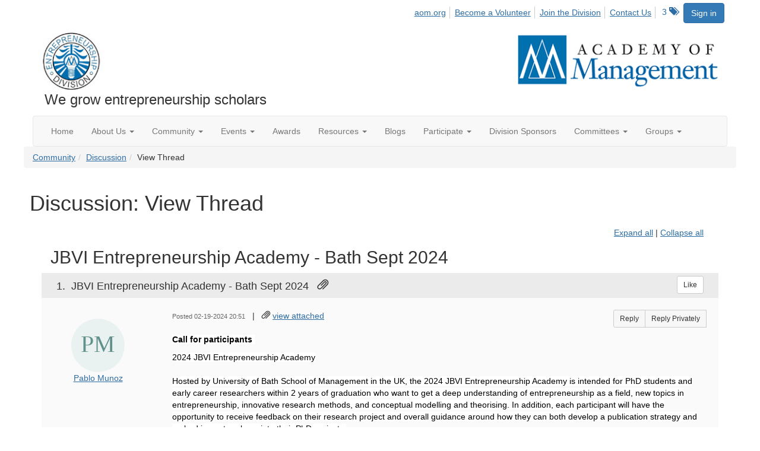

--- FILE ---
content_type: text/html; charset=utf-8
request_url: https://ent.aom.org/discussion/jbvi-entrepreneurship-academy-bath-sept-2024?ReturnUrl=%2Fent%2Fcommunity%2Fourdiscussiongroup%3FReturnUrl%3D%252Fent%252Fcommunity%252Fourdiscussiongroup%253FMessageKey%253D5923e7f2-afc3-4534-a32b-ae3e90d4b31c%2526CommunityKey%253Dfe00dbd4-230d-471e-a0ed-420a47166316%2526ReturnUrl%253D%25252Fent%25252Fcommunity%25252Fourdiscussiongroup%25253FMessageKey%25253De909df26-935a-4497-af0d-9c7ea76f636a%252526CommunityKey%25253Dfe00dbd4-230d-471e-a0ed-420a47166316%252526ReturnUrl%25253D%2525252Fent%2525252Fcommunity%2525252Fourdiscussiongroup%2525253FMessageKey%2525253Da9b7b8ee-49bd-49db-a5d6-d2d644f497ad%25252526CommunityKey%2525253Dfe00dbd4-230d-471e-a0ed-420a47166316%25252526ReturnUrl%2525253D%252525252Fent%252525252Fcommunity%252525252Fourdiscussiongroup%252525253FMessageKey%252525253D017207d8-ce37-463f-bfc5-365e56a7c88b%2525252526CommunityKey%252525253Dfe00dbd4-230d-471e-a0ed-420a47166316%2525252526ReturnUrl%252525253D%25252525252Fent%25252525252Fcommunity%25252525252Fourdiscussiongroup%25252525253FMessageKey%25252525253De8048a07-32f3-46fb-8610-ffbdf8329eed%252525252526CommunityKey%25252525253Dfe00dbd4-230d-471e-a0ed-420a47166316%252525252526ReturnUrl%25252525253D%2525252525252Fent%2525252525252Fcommunity%2525252525252Fourdiscussiongroup%2525252525253FMessageKey%2525252525253D3f0dc6dc-fbfc-46fe-8bd5-70a998bbaa22%25252525252526CommunityKey%2525252525253Dfe00dbd4-230d-471e-a0ed-420a47166316%25252525252526ReturnUrl%2525252525253D%252525252525252Fent%252525252525252Fcommunity%252525252525252Fourdiscussiongroup%252525252525253FMessageKey%252525252525253Db21a2c46-2d10-4f4d-ba47-320e123448b7%2525252525252526CommunityKey%252525252525253Dfe00dbd4-230d-471e-a0ed-420a47166316%2525252525252526ReturnUrl%252525252525253D%25252525252525252Fent%25252525252525252Fcommunity%25252525252525252Fourdiscussiongroup%25252525252525253Ftab%25252525252525253Ddigestviewer%252525252525252526CommunityKey%25252525252525253Dfe00dbd4-230d-471e-a0ed-420a47166316
body_size: 90058
content:


<!DOCTYPE html>
<html lang="en">
<head id="Head1"><meta name="viewport" content="width=device-width, initial-scale=1.0" /><meta http-equiv="X-UA-Compatible" content="IE=edge" /><title>
	Discussion: View Thread - Entrepreneurship Division
</title><meta name='audience' content='ALL' /><meta name='rating' content='General' /><meta name='distribution' content='Global, Worldwide' /><meta name='copyright' content='Higher Logic, LLC' /><meta name='content-language' content='EN' /><meta name='referrer' content='strict-origin-when-cross-origin' /><link href='https://ent.aom.org/discussion/jbvi-entrepreneurship-academy-bath-sept-2024' rel='canonical' /><link rel='SHORTCUT ICON' href='https://higherlogicdownload.s3.amazonaws.com/AOM/4be922d4-e053-43ef-82d8-1477d30eb978/UploadedImages/ENT/logo.PNG' type='image/png' /><link href='https://d2x5ku95bkycr3.cloudfront.net/HigherLogic/Font-Awesome/7.1.0-pro/css/all.min.css' type='text/css' rel='stylesheet' /><link rel="stylesheet" href="https://cdnjs.cloudflare.com/ajax/libs/prism/1.24.1/themes/prism.min.css" integrity="sha512-tN7Ec6zAFaVSG3TpNAKtk4DOHNpSwKHxxrsiw4GHKESGPs5njn/0sMCUMl2svV4wo4BK/rCP7juYz+zx+l6oeQ==" crossorigin="anonymous" referrerpolicy="no-referrer" /><link href='https://d2x5ku95bkycr3.cloudfront.net/HigherLogic/bootstrap/3.4.1/css/bootstrap.min.css' rel='stylesheet' /><link type='text/css' rel='stylesheet' href='https://d3uf7shreuzboy.cloudfront.net/WebRoot/stable/Desktop/Bundles/Desktop_bundle.min.339fbc5a533c58b3fed8d31bf771f1b7fc5ebc6d.hash.css'/><link href='https://d2x5ku95bkycr3.cloudfront.net/HigherLogic/jquery/jquery-ui-1.13.3.min.css' type='text/css' rel='stylesheet' /><link href='https://d132x6oi8ychic.cloudfront.net/higherlogic/microsite/generatecss/0b11a09b-228a-47b8-829c-54650f2c9577/614e91b0-c4d1-4ce6-9ba6-9f191d3c8204/639037110474570000/34' type='text/css' rel='stylesheet' /><link type='text/css' rel='stylesheet' href='https://fonts.googleapis.com/css2?family=Lora' /><link type='text/css' rel='stylesheet' href='https://fonts.googleapis.com/css2?family=Sora' /><link type='text/css' rel='stylesheet' href='https://fonts.googleapis.com/css2?family=DM+Sans:ital,opsz,wght@0,9..40,100..1000;1,9..40,100..1000&family=Lora:ital,wght@0,400..700;1,400..700&family=Sora:wght@100..800&display=swap' /><link rel="stylesheet" type="text/css" href="https://d2x5ku95bkycr3.cloudfront.net/App_Themes/Common/PhoneLogo.css" /><script type='text/javascript' src='https://d2x5ku95bkycr3.cloudfront.net/HigherLogic/JavaScript/promise-fetch-polyfill.js'></script><script type='text/javascript' src='https://d2x5ku95bkycr3.cloudfront.net/HigherLogic/JavaScript/systemjs/3.1.6/system.min.js'></script><script type='systemjs-importmap' src='/HigherLogic/JavaScript/importmapping-cdn.json?639041203391473296'></script><script type='text/javascript' src='https://d2x5ku95bkycr3.cloudfront.net/HigherLogic/jquery/jquery-3.7.1.min.js'></script><script src='https://d2x5ku95bkycr3.cloudfront.net/HigherLogic/jquery/jquery-migrate-3.5.2.min.js'></script><script type='text/javascript' src='https://d2x5ku95bkycr3.cloudfront.net/HigherLogic/jquery/jquery-ui-1.13.3.min.js'></script>
                <script>
                    window.i18nConfig = {
                        initialLanguage: 'en',
                        i18nPaths: {"i18n/js-en.json":"https://d3uf7shreuzboy.cloudfront.net/WebRoot/stable/i18n/js-en.8e6ae1fa.json","i18n/js-es.json":"https://d3uf7shreuzboy.cloudfront.net/WebRoot/stable/i18n/js-es.5d1b99dc.json","i18n/js-fr.json":"https://d3uf7shreuzboy.cloudfront.net/WebRoot/stable/i18n/js-fr.82c96ebd.json","i18n/react-en.json":"https://d3uf7shreuzboy.cloudfront.net/WebRoot/stable/i18n/react-en.e08fef57.json","i18n/react-es.json":"https://d3uf7shreuzboy.cloudfront.net/WebRoot/stable/i18n/react-es.3cde489d.json","i18n/react-fr.json":"https://d3uf7shreuzboy.cloudfront.net/WebRoot/stable/i18n/react-fr.3042e06c.json"}
                    };
                </script><script src='https://d3uf7shreuzboy.cloudfront.net/WebRoot/stable/i18n/index.4feee858.js'></script><script src='https://d2x5ku95bkycr3.cloudfront.net/HigherLogic/bootstrap/3.4.1/js/bootstrap.min.js'></script><script type='text/javascript'>var higherlogic_crestApi_origin = 'https://api.connectedcommunity.org'</script><script type='text/javascript' src='/HigherLogic/CORS/easyXDM/easyXDM.Min.js'></script><script src="https://cdnjs.cloudflare.com/ajax/libs/prism/1.24.1/prism.min.js" integrity="sha512-axJX7DJduStuBB8ePC8ryGzacZPr3rdLaIDZitiEgWWk2gsXxEFlm4UW0iNzj2h3wp5mOylgHAzBzM4nRSvTZA==" crossorigin="anonymous" referrerpolicy="no-referrer"></script><script src="https://cdnjs.cloudflare.com/ajax/libs/prism/1.24.1/plugins/autoloader/prism-autoloader.min.js" integrity="sha512-xCfKr8zIONbip3Q1XG/u5x40hoJ0/DtP1bxyMEi0GWzUFoUffE+Dfw1Br8j55RRt9qG7bGKsh+4tSb1CvFHPSA==" crossorigin="anonymous" referrerpolicy="no-referrer"></script><script type='text/javascript' src='https://d3uf7shreuzboy.cloudfront.net/WebRoot/stable/Desktop/Bundles/Desktop_bundle.min.e5bfc8151331c30e036d8a88d12ea5363c3e2a03.hash.js'></script><script>window.CDN_PATH = 'https://d3uf7shreuzboy.cloudfront.net'</script><script>var filestackUrl = 'https://static.filestackapi.com/filestack-js/3.28.0/filestack.min.js'; var filestackUrlIE11 = 'https://d2x5ku95bkycr3.cloudfront.net/HigherLogic/JavaScript/filestack.ie11.min.js';</script><!-- Google Tag Manager --><script>(function(w,d,s,l,i){w[l]=w[l]||[];w[l].push({'gtm.start': new Date().getTime(),event:'gtm.js'});var f=d.getElementsByTagName(s)[0],j=d.createElement(s),dl=l!='dataLayer'?'&l='+l:'';j.async=true;j.src='//www.googletagmanager.com/gtm.js?id='+i+dl;f.parentNode.insertBefore(j,f);})(window,document,'script','dataLayer','GTM-T6C5DB');</script><!-- End Google Tag Manager --><style type="text/css">
	/* <![CDATA[ */
	#AuxMenu img.icon { border-style:none;vertical-align:middle; }
	#AuxMenu img.separator { border-style:none;display:block; }
	#AuxMenu img.horizontal-separator { border-style:none;vertical-align:middle; }
	#AuxMenu ul { list-style:none;margin:0;padding:0;width:auto; }
	#AuxMenu ul.dynamic { z-index:1; }
	#AuxMenu a { text-decoration:none;white-space:nowrap;display:block; }
	#AuxMenu a.static { text-decoration:none;border-style:none;padding-left:0.15em;padding-right:0.15em; }
	#AuxMenu a.popout { background-image:url("/WebResource.axd?d=YAYach_zykzn7tRotFpEUvMzx5VKLqEhOgfO-1CGl7ANMgwsJow8PLW9xU9V39r-EQsSDLx7z3LsXa66HYc2Cb7T9g6Pb1DPcNJ4VcHlkQY1&t=638628063619783110");background-repeat:no-repeat;background-position:right center;padding-right:14px; }
	/* ]]> */
</style><meta name="description" content="Call for participants 2024 JBVI Entrepreneurship AcademyHosted by University of Bath School of Management in the UK, the 2024 JBVI Entrepreneurship Academy is i" /></head>
<body class="bodyBackground  viewthread interior  ">
	<!-- Google Tag Manager (noscript) --><noscript><iframe src="//www.googletagmanager.com/ns.html?id=GTM-T6C5DB" height="0" width="0" style="display:none;visibility:hidden"></iframe></noscript><!-- End Google Tag Manager (noscript) -->
	
    
    

	
	

	

	<div id="MPOuterMost" class="container wide">
		<form method="post" action="./jbvi-entrepreneurship-academy-bath-sept-2024?ReturnUrl=%2fent%2fcommunity%2fourdiscussiongroup%3fReturnUrl%3d%252Fent%252Fcommunity%252Fourdiscussiongroup%253FMessageKey%253D5923e7f2-afc3-4534-a32b-ae3e90d4b31c%2526CommunityKey%253Dfe00dbd4-230d-471e-a0ed-420a47166316%2526ReturnUrl%253D%25252Fent%25252Fcommunity%25252Fourdiscussiongroup%25253FMessageKey%25253De909df26-935a-4497-af0d-9c7ea76f636a%252526CommunityKey%25253Dfe00dbd4-230d-471e-a0ed-420a47166316%252526ReturnUrl%25253D%2525252Fent%2525252Fcommunity%2525252Fourdiscussiongroup%2525253FMessageKey%2525253Da9b7b8ee-49bd-49db-a5d6-d2d644f497ad%25252526CommunityKey%2525253Dfe00dbd4-230d-471e-a0ed-420a47166316%25252526ReturnUrl%2525253D%252525252Fent%252525252Fcommunity%252525252Fourdiscussiongroup%252525253FMessageKey%252525253D017207d8-ce37-463f-bfc5-365e56a7c88b%2525252526CommunityKey%252525253Dfe00dbd4-230d-471e-a0ed-420a47166316%2525252526ReturnUrl%252525253D%25252525252Fent%25252525252Fcommunity%25252525252Fourdiscussiongroup%25252525253FMessageKey%25252525253De8048a07-32f3-46fb-8610-ffbdf8329eed%252525252526CommunityKey%25252525253Dfe00dbd4-230d-471e-a0ed-420a47166316%252525252526ReturnUrl%25252525253D%2525252525252Fent%2525252525252Fcommunity%2525252525252Fourdiscussiongroup%2525252525253FMessageKey%2525252525253D3f0dc6dc-fbfc-46fe-8bd5-70a998bbaa22%25252525252526CommunityKey%2525252525253Dfe00dbd4-230d-471e-a0ed-420a47166316%25252525252526ReturnUrl%2525252525253D%252525252525252Fent%252525252525252Fcommunity%252525252525252Fourdiscussiongroup%252525252525253FMessageKey%252525252525253Db21a2c46-2d10-4f4d-ba47-320e123448b7%2525252525252526CommunityKey%252525252525253Dfe00dbd4-230d-471e-a0ed-420a47166316%2525252525252526ReturnUrl%252525252525253D%25252525252525252Fent%25252525252525252Fcommunity%25252525252525252Fourdiscussiongroup%25252525252525253Ftab%25252525252525253Ddigestviewer%252525252525252526CommunityKey%25252525252525253Dfe00dbd4-230d-471e-a0ed-420a47166316" onsubmit="javascript:return WebForm_OnSubmit();" id="MasterPageForm" class="form">
<div class="aspNetHidden">
<input type="hidden" name="ScriptManager1_TSM" id="ScriptManager1_TSM" value="" />
<input type="hidden" name="StyleSheetManager1_TSSM" id="StyleSheetManager1_TSSM" value="" />
<input type="hidden" name="__EVENTTARGET" id="__EVENTTARGET" value="" />
<input type="hidden" name="__EVENTARGUMENT" id="__EVENTARGUMENT" value="" />
<input type="hidden" name="__VIEWSTATE" id="__VIEWSTATE" value="CfDJ8JEeYMBcyppAjyU+qyW/thQY4LXmRgHMqMkD8ttp4okSnFQyDxNksoWzysU/I3Ch+E9pJynp0/rrCTt2HTpRuYQeFM9HRNy5qWEYPEg/UzWK0L4Hc/Trm/YJeHhiD6bnJ0S/ETVbzzs041iE6v+DCgHOUOc1HQ8aGzs5qdfCMrhexKI4VEdyoFw6t04GAjZyLwLzeO0lunGqyJnSXSI25rClEf+He5AsfcUccxPtYFmvaFJRuo7MT3EmIQ3NQld7OAwPIZ0SnClYmnYPZt1+TD/yXWwBZJuOrjBNT6MyPX57huA87hUJdGDYL/Tyzz9P/7W8FF9m+6wOUvUIp54+3E5bGM4Nyp5wOXCzaJdLZIkfV+F0aEb0ybxWnsNXMXJxCIdqzYoUJSxKriIoYkggJ365h4Jo5VgRetoiZ4Xh3ray64hMZxwqEINM5JO1/n0k2WnDRyxJg9MAO9/6raOnebiISlOfpmP6HM9UFCoVT56MQ9DUiH4uTQNVfRvInF7W+jAklwDCn8TyHhO61ppyfl0lFN7rRPtWf2pGzG5jBaZBNROWXVSGC2tzbXd1olPaIYLFALcb03+sxA130HLHxHOXZsJdEl0o67OvuryQ3CM51Dbz35DKGzhngGA14HQ6rXbZ/HfJMyCbjfOiQL5nlFDBb2J/GRQQ44qB5A1IRY7R8H/b4HbOxYcpOpmowiKP/YCAWMmiVhvnD3KZbZF710oeaesuCYQsL/kaTkG00zRnmR+13GxbE0/C4ulK3feLcOMzpxLRaTGred0lnibTD+IVOVU6tdP6Uvjl6LzKxWLxlTdYhgDKMQ1GLA9XcCfDIlULL7zZ0MUqv51bta76FrfrI7TyyxqjbsjFSDERB2LcQD4wZaAnfkNlnzxC9WgtKZTwFW2YdWWuaklhtPtaaaGlXu1DTx4LdTlCrctK/bc6n89j3NQaxswp6jNAptaBt/+NR+dd7g8DjvuHNhuU1c4JKaBupxbrIyBlIY/iAmXKuu35yg4Hd4oVCX3eZJ6RKdQ75tct0JAFLVfr0a8LxWQJWxo5dUMuaudShJ+gSGl4j19B/UxQa1jp/[base64]/LeIRKLTcoSM/NDeNDcBESbgVzD97lQ6rhqxqkqEVUZjXXWrbSVX+j6dtUXl75VSV7BPbt+H03TWffppI7zTELHByCu1K/SphzMQ3fRLqwHrKI6YJE9WDluyToP8Qsly+C8IN30c7pJLdJ+H3m76g2CZHuUKXrPd03coKwqvuOq5F+OBE8GF4Ff/sDt3Pwq5sSee+G61pgjba11kJFMvMoTb9SU2GVxDaMOjwLFnmOyBYqlf1Z4zo8LVP2L3YXXSAAZUAotcgJQ52MbCUVlkZQjKReQ3C3C/73WrvW+2LiSB/zkCAt1KN0OdSXh/[base64]/GwdfHqceqfgxVsgaf2rAPbFKaUAZYmu956DnIGgGpxs4OHDsBQH2byEe2h1TnHVVwvi2ZYKAlP7SUb4wTeiOgLSVfgq34fo14TswW9i3pL3jv2umF7FTuLmlS2i8hGcEkQmvTGPV9hCPEWUtVQPD7X1XrwiD7KlyL/eAOM894v2kKrFNeTjkD+31IfTiT6uTYYYZkrTDohlcFhv4F5hzKBbj+bTqOkT2cWwxlCDEPGrmqmCNjRtZfLF3CeZxwOvXzkv79h9nq7C39ZnY9EdZ0s8mFJEvIr54WFHLfxSuM3BaOPRiw4n/smT7GEYdo6GXAM2IPgra7dI2fvYx0qDLseXnufHy3MOdEzhQygXWDlmsWkN3Uo7iRmwmY0BQAR9Vkrchwtobm5EDzca01wGDpGembjpfnHudiNAVd2m1lBnuteIl1/8FCAw2iqYVoi0Pbm3gdqQw2GprDt3LvAm7hdp33B00LgnL0PnjJdgvJNvKd5cpI/USq/TNI2c2wOtEO6m5ronXTR8ZBUDJmTOS9umER355YsiyhXDinLylN/aNJQVusfYjtJpCTcoYTd//[base64]/A16B0YZR36zYYQCUc7IFqWW/m6uTTKNq/oEMK52rk1lSp5gHT0Xdrn3Pasa2A5zSOfQhmFUuIWvFxKeNHHNBLI7XZkIV2lbT7zUfZefuP4IikBTaxuV5BEqukilAFK5ozo07mf5NVa4wODMD9tCGUUUL+GDPbnpPuW8pNzW0XavpyMAyJLosGvW4o6zDfSarDbOU/cFQIM4OHXdnpls45jCu+dmjTGUeON8SI0pA0a6U+u4CHNrPnmU9aT1+KY41n6CHt40GFGrsN8zMl09jt4GsdopFY5cqhbeogYxQhm/VHG+q0s81CDP5MGMyktBbX7TPRtU/nKImvjle/dKBhSuT2iUgm3oe4DkTcqx+DV8W5TlvR//Kea00C/VSjdP+/i/xU3p1OT9LCNQ354/bP07dPP+yremj0TYTtj9EvimJecuqqZKovK1jtS94cQiFzphLX5Xqj/sebqdVD5UJMklUKwXBSOZOYOHsTtxwHQgkpRxZmAOKPYXNI9nXc/Rj0+iCzMTFhNnpBB/sjNGDz2X6U+QCmbit1rIu86L5qkQwRfwe/[base64]/[base64]/jkp8xa9Dmw6dXOSjI559vaTYhyrMJkA1fdxPWZ6Y5lYGpVwLWG32OMq6arPcdIw+VVnOIiYd0nys359mgyOTobuSRrEVUaISKWOHHYM8BeWxOb6jYc8rc27cTaYs34HbSGGFHK60QKCk1V8wtNX+9qDsf5n2UvjaU/dIClkSTDFXOr/ftFkPFRfztiN0uAj6dMk1mKVZPF2weaXbIRtd8rMddFE/yEOSrvqVPDAp298kjRVfnJwkyiiq2K+9MBtC7giV7i2YF7gYvJjLEXzHaVWV7hF6641EWYrYN9V5022bb+PTFf0sYO7oJCeH5U8TX2EMltqOo0J+GZVsc6u6dMaFooXxs59AjOuk36hN9/cW4sCig9fKC1KXMao5pwk+ebca6Bm0/V7QGih0SAA/wUkZPqiXvpB5rFbJ9b3E3OY8XVCzGjqaMBUOWk0Yt3ZqfRMrcpTMDfNoA5VMsDo0sRt3N4p6H3BdhycQX28405PGVhc1eE98Knc2BjN8Gc7mHxkCGPGZMw/8dgvhI3hl9+pUo5XHB1G7Xvf3xXYjYlCyER5y6HaflMW9zCINA1fFt4GKcu5L2l31xSQxsPdTQdxalyn2iLzQVgkgUzGMmalnKiAfeDm2YgJKZkvNMZDMd3NpEmWS1I97KXVqGVx+JjrrVgbtrz9xx8fXaS6/P6gYMvr7B9pdRousAHOYRAipok8pmMaEl2ypKUz45rlMU7Fw5xAJ9dPSEiaTYPrdfqgsJv2zdzLtN/iBhcigwnHLoGOgwuI5VrSdwW4X1sQk5okVVaBnUEw8mb9eD1Ye/7ZLs2PJ3BY0SrFCqCr6eM5VqkKkxCN8KKRKkKdfEFV9sNNMFhsuHE8yKgL60oo/MEyOE18WxZeP6YIRfUD69LHJJkgIvM9+z2IuHxcbPktlDqmUt8RX/msK16Hz8nqp6RaqhaYL1jdFzlbCNlXplcZITPv9/L/Yws44M2nFljdxwQLODn/wzAWKquo4MDHLxcgLgfeL1GXEUcv5LM1B2z/T7bRZ5TiBGyuLP1QTcruYI1IDEQgXHm+HMQ5N2oNwtDiOTUaNPXXyWBO0xCO9JflxO0dS7bcxarFXYz5oYCJXjgvs7lzW3fxxIiSkkE4qOgy2DAsh4HZ8hWcJJBV5a5ycaol+wewSopqC0gYbR1/0Q8fxuuwzUs0g54+uZiKAJ0Ab61n6x8buIDJEICJzJwAl3D65rtGEhnqsVyS3+bEXCJadY9B6hp+54NeAZQzoYVpe9tID8WDPSrWudqbaXcyh5Z8gdaFRysW3Vs7XPtlz00Kt8MwVrz+qX10dyXZD2BS4gTSMG4vZGJHUZ8onlc4V5QB1N/1U1PTqlp+qEisHHapcaQ/4l+vKkUxiD9K/NUtVQJceD8Rf6u1W5zDywEetRn/MTSmh5IE3FD2wAK3tAnTWAA7CcmwW0uWvSnK7xuRs6ZwaY3cndaYeYrAzolvLI5zoDQ3UFY2OcEl5aLpV4O0XjQ1mGfrNQaCHmXgU2KN/XTq/kvYW2GJZukV4gQnsLkvojsjxdop7FbTIbi78iSqmO2WJpjQKIFa5z/Krbw4Ltsz6Q8/cRjYpURfdZZGWpjqJWEWthqpG+AFgqPhiE+PfvrQSGCJn0nh0aH8L87EM+8jQx5OrGFTW0LA2OcRRnKRi2CuUfXSR1z76pi1xIEMsDi4+1HsuFV8o7xfZgfF9UkYPSywifYlkXQuDEbFy9JoYjuMPMNHW9/U1Xug6A/2QSm+Tfs6XQP8FzNmmyS5MNjy/gvXMZ5Jgj+Ymk5elrhNBcacvzQQBM6puuO5om/V5LKa9ARgkt6JVvw0sMDqm5fJmm43X7p6/T8AH45EzQl6VsXY9vtvw/QTpS0X/5F5NuIQVONtsyeFdLRz35DKbAEq72BOq7rnfiDvrOjXXGihNnJzlFQ5ThPpJqXu0ARwuC6wnpTYOLJNFWWtjwCxSq46eS/3KcYfouIR+1klp5iYOj2omkrDxTbxl1H2yNgzwt33XnM7sfnzTTmo1Q3FvTUP8RrrqVk5y8qU7VbFqDbcN9a/3UlW8BO15nQQkqBQnMxI1m4zqrudJ4fKd6UUtK/fVRhMa4KTV3vapvetz81t5zDYEOjpF3GCF7b8LJ6znJYqXe5IgwoJPtzGLltdVSWlB3Oxuoc/JfPv7lHLZX5Ni0MNMpFjUozxa/Kl+OIHysT8Ui1SNfdW7mWq/e+N73OtExln4SYfoVWhhRDEpdtqIR4ovsprCZV0Kgt6QrZAc8sdcnHCq02orf/E6lkWrE7Xr0oQn8WsPg7TJvkAbMFkf5aq0s0+tQQfvq3ZjtiOB3zonKDia2svfTae5SW4WTtoNDqrctQPh+fwE2K0UVp+S/NEiIsuEYlVIeTbazDt3B1yfVm4py8p+mJkcCNRWIZ2qAXZDFP/vPT1+A0Zo/EdDgqTylEFyaj4tKpxX/F21nODWS/StplGJMZ7Xbk0EU8EARRf25gbYRVQtGZrKjbrjw0UwXP1GuuLxeitNu7CAoYx/GeeNUe9KjHfnwNMAh5JTg3IGp66zTgPYO5dJrlSajvIrZgLc+SRtrHKDvH/IQ30z/F3D2hJEN2Wc3GxO0kPMQuvR3+Sx9SmJbyXe80q7DrHARIDj1rsqgVg2jUzQTP3XNuUUG2fq0LqPnXtqAqBsfda/X1NBOZpMybBpzCZyc11lbR6RPuOa+uMGpkRKu9JhdTfOcyDJqfdsTBnHApM88NPF4tmplOearFm0rFyBc2Dm6R/isNelRKhveWZPDqZZdHrcOmubgzPCZ/1ZEVTy5d+stzcQ/G278pjTVWMoAVXSpOl8QKTBHT8764L6UfVu1Acdq5xLjYuJHMhc2kPv4CYxwl0CM7T+u30HYaYRVwwEoy7XB5GKjC5e7K+3lkXrBPdwKwfQTLBqj3u++JpJqKZdw1MLC1Vo5tda6c/K08n8X/[base64]/5v2Sejd+jiwt5KUzzzq3Td3/3m7rZF7yE9QjDz6HYXOg1C1SGVVxq1ewDwZfgiqeSUiNekkOgztb+UaXoBsHoxAkay2F4gs7FlBGjX2jdWGcF7+GfGQwk3mUg19ripxyqil7uSgblg7kQ1CgGNwStl4/ggk79Fv0c6dkn1Y1RDfxoq5HiMBiFaPjkA3HSgQq6i8NJcdgrMRCD3KTBT8Bd2pozI+oQHzZzCaVm38NAJR2Ntnxg6TZB/[base64]/lcxKG+krMr8VPwhIHcQTWg8goWDaYsx1cuV53Ih3VSydRKeKesCmXemR6POEHbEBP2YLkxzxGNXhPBU7VOmtr8nmgEoVpjUlml7mBVqwFnki0nYkKqOVYqYO0NsQZcqjE4E3DkcvPqY6+QqVbvZbpU9Sy8hWCMi2RSV8uBANn/lbVrhqqNRPgyUfTcdrPq/8s84rv+oCwTnTO3atVirb5Etn6B5qH+nswa2fD5PIpt2skfoE/jt3brscFSiqiNgcLLPqTvB7AEfqDT33N29H/h7PJHqk0wTPYfyxTuy12uEQ75E2ZqkpH684IFFIUQg8V57eFr2+FfVt3D7NloAXgBeWMha9WhdsFwAuEIRDNuAYrNSAt+dveNUpxhJjsNThAo0YtOgg4C3X6lPr6ltOTas/e3Z/C3JqjntUMSsv2XIRN1jFRPFL7R0CiQpfMLJuUeyJZNu5aSBh/8GL1UehxA0fgSBqQYROJOpfgOpIg3eKB8xFtEQgUW3SpfsfCL0n4FBPp7Bq5pax3s2x4ABDxsyt0FhG/O8ljd0PddcnTDSTOmQu9VHfi1IG4fpTPjUUKIF7DnT3R+FxbFjhBeYdH1fS3QwBLgkVbsvw4AixaKIV2nMhhWnPhQxHrTgNBwgOW4ux6e7rLKzDZLz2CubmXoKraoAQx3GpeRIT5o9mkv4Muhxw9ukBBAA/2itNOnJvQheL/QE661tJh5gNEx4y3hMpwYEJ0SkbsiYd3/dm2MTsDx3CWM/1GsNdOlWxDAidwCfzQIn7uyF9Df1vRfvyX6RbV3TbbABfxwThzFji7CS3E6uihJkAuds+x/lpg02FvVUzThJTNp31Ow6eunjglgVnNWuW6Ke5Qvzw+H/A6oAq0i9h9IUpovMC22A7phRxwGM9o1kRumFGtD7MbVJZ1aFc9lxEqWJvnyloEVAlgZRMfNCkbQMbfp3As9x6hiTdswXji618tocN1lF3jE2F8C1vqUswYKZW4FWEER1KfrT3aREAPp4+tbmdDLhpaQjLKMmdo8r5j9K7Xpn4nqmGSjABjthLhEaLzDbgqu3eniQ/Zu8EyyXmoy1lDuI1Ubz6nsctM/xzwm/4j0rvwqulz9moOarW1DNevYgKC03F3wCubJIyM8/aJWa7R6ZkTEmiLsE0+76Ot66feOOoVqEbfg2IgF8pGjne7tZlVYYEJOu2VDtyGeEpz8lNiaFb3tHoI9ECy994EYQbNpOEy01O03JToTtMc73xKfH4yOH7GhU/VcwKr1CsH6Wh+vZPolE5OQpiSE9rMeeYgdeu22qdoHMJfHqkHMf2fvl2/kUAgxQ1Lo1dGA3Z70X03in6ZRalv9q08mzKZcv+tMxeohFW1uEOi5VFH9/RCztIJick3EJ8CaKip8J1jLRsDKg4V3jmR9C7uT5RAkLoZmhKIso5XFHIBuZrREjs714jsK6/[base64]/GK8N7MY4WQ2h2vqx4OV6P7EPDO88FHLKOhCF/B+Hskx12XC0AJe3LbXdUvygtl0IH48ko7L8UTWaeogIOG9ceGrD5yn64Xj0YMjft7mzaOQ+gfGWMnIX889hcGOaKaaovEc140whrr96y3DrkdLu/dK2f7BZLyv87QJiknGpYWv2omVKW4pRv857uiaGD6xIKv3WtG4MpfgGZc+5VgFDno2oXAtq8DyrUBPQM7KP4K+BQ42axvZ1yo36btRSYCs3NNEJadhaY+xNbG05ejp4UNqcjIFRgUxPOhDGsItl8F3LyM/vDMn8DaXb9bI2kd7LWF4YbaIWJPu3GHJYiJ8PvYFurALpGGXU0hMTToArZh2ALJOLaCRNQSpDB7EQk5Vj5dOMK5RLENw5A3vRzB7pJr16d/GlKZt0FrEj7+StenlY+R37MpZD8asmWgKz7vQvI5qAulgmH0SEIioLP22SKTSTOysW82AMVFZXjgLep5IV/Grrc4dq17AwyL7I78mTvJ2Pv4zWxN4cFqFzK5REXgwPmnp4aYD5JXSQszAjy8k3g8f9PE9yN0XQituV2lidUDksBuJGA5FQAvEvwQoETOU4cHHQe0beWPNoLLLDDZXX2/vObsKM/d8fvrPUexzV1Zm7CKc/LnpNWOfdj+n66R8P8lnvzrKO3V0bzunUZMEbRrFWhKLF49taeaXUHwQMJ5EdYq0qDdTngugIMdd4d72fkiRae/zhOyKjFpuXOpRXHPi9TtWXwU2dVqZgBQOSYmxzwcWEfSQNHGAYvgFBYQlx8QbuCphVPcEbQ6bhg26jBWA+4SX73MMalctdBRcpPh0ml/+sYxwsoEiXZQO6nbQLZtlHyAAsHU15WGwOON2mX50ZxAgiNGUgTKI6yNmT9d86lUyR1jmSTyvFA/x5+DoXHYe3QcBtu9J/K2zqHfFmWyR16/FqqtvhgNGutPou7F7+V1VE14Q4k0Rv87Nr/1XxLKSvhSk1n9yFFH0tEqiIkavW1In3/H79dvJzN7Y8l5Ct4AK10CphU2FtQnBRCIuTO6QfFnh9QBdvln8NL3TYLiQyAOdssrLG6aq2JBuhxz9nHAHZrR3UVgks0P0GArTtufFwvFNF6KSFZlPgmpDOQ7NnDOLdBASj8wOasxJiKswsw7jofD38b6gdv/9bESWZqH59KCdsooQ1Z2/h6rsRPPJixpB3ETtI+GyXZURpDUrBtMc7oplNlVQ/RzHAC67HHySYc07/gpubKkPY4tmfGO3sZstz0M5QP8BpkImdHMLVM6pO59OmXMtTFr9l/qwmY7PYNW+ixU87WqDWWMv2eSinearywbwZ2LUZ4b+20JId4ysffFDe1Wn6zO0pICsOY6rDLMjsLAqPJhGBV1/3eETmEBVy67uckTAS7xiTAhyi3bYUzqIPAYzSG9XIAlG+/TqrKJi37dMoWWvI45V0q8mh71IgWE5xEkAW1qbJkx4em+ii9Yz1EvJuJXZw2RQUkunz55i6jXaOfXK91/IPg6K6R/EoHetkF8bY66tDbvSOFwgVnEMq2mqWZDuY/MEzhAmnLpebmUmziQ56wnAfdvZ0pmKWn31iCBBBRcvk/sikW3mWCI9KsVLk6UdtWBw+LJekhLP2FAvSLd+DDQYdXkjkk6lpmEqJE26t+RovgbC1AudHbXqAQyJ1E2Q7CAnEgFQth00KXEcj4iotyZKv5YW8mQ9s6mBJio37O4eN0xcKRRq/y1o38MlqI6xprGRMfZ3nvMx8mAjj2AKqWSKp8y3TKa/JmIao6BymrVvtiYfmh7v9lHZNe/j8k/ZMmQl0ufxp2LWaeCv0YR1y6QwC5pmFoV4MdyeAdrMZw62zq8f2A4Qzyzme5nMgv6iyePn9SiCOPpCdWcSGS87T2pfx/3AJoF3UuI7+QMeyCY6sNdLo/4SWY1Sx528vnko+X/VJCbtEh+NMyXnZeT2AW9ZqW6VxaZEAoOF6e1ZOy9D3otOE0JRndgXImPKLCZCNUt4EH+k3ymlQqjKoxp0oyy9wqemiI6z7z8EBYnNEgzFJ9euMimqZJp16lxNC7SuVcyZ3z4c2bPGjS1nyYWiiWHAX3AMc2Ln6rsgyVfEK/UvrhiCmdbjclY8T3O09TSgmQce5vjnYYpYArL5KTaQHLTgMEXGLb3pw20x8YS5RnPLkRHX6ZWJ07BrEcOtHQOivhBr61UBZ9sZDJGN3GLEWkMhJt774cHKo12lnm2Cs4OkGKMLAyIIh98hT7RxrJo8rW/KcWJ4HAuwOP7q2GFg8sAYyJPZ1SyiJ8DijjmYwYKH0e2jFaT+E8xWgYbGJctBsJq86/V8Q46Lm+hEFgQ2jXfuUFoq5e+EaCXwsUKs7Sn02K0sXBGGZMKmycm9IEH30he5QKcFupDH/[base64]/RTD8a6ZUaEM0F5cqGHOmbXYyt/ber12KoTf7Ya359RkVwb+x4UZLIz2ROJareHgdyctu3/tQb8kd0B6/22e01MDLg2q3SeIjZqwymuY9FDPE6d391nZgoUFpH3ZKe0T9v3Cd1GVLpG7Mmd/1y3wEPdJCB/I8Nd4B6NS1dUeRM2Ls8AUAC498TkcAqj2m42UrmecDFWU5aWRe+4SiMUEQY9ALmxdud9DwcnXMQmp6EH/ImG1VmJ6euP3sX9tgnVJUpdwBL7vMcI10DvVFb5uMaHWPwOiRUN7dYfmlKeL6UHdr/8AFiALtJ5iwrEtLw1/0xioyWdbAmMJRu+yejpL9hWstRHwAcw0OiEhr7C88A3giCjgumwgsfZk58NzKbjbf+/ddksjxGORGHH+LZkunmLLBPsLjyx3YL3n/qF0afj2+PS9/II62cHbGbRaRgzbxHv091MV079s4amh4JVoe7kMS0jrpHNARR+OP+7J7IAGo9jb4gEX1oCild1mPRvbMqCEfMNQyVFjb6RR8CGgPE85YsPVWP2Im8fyiSYjMnK28y/yZLNJibzx9Bx4OjTYO4YFTBo6JjUcALRaQtACuP7NslLGJQg87FhmxJ4HnEkH8vVnVCkvTgcmeY1me/W2ennbDSlC3fQeVMrWJ3Wa5OdLqrOuxoEaEcBKDQGK7A47jCngz/APRfmNMFCi10eQijFd7JdKotfaTaprA1XIriX0MftIOoRdMC9iVyzacG+YqO84igKlyxLH78WMrxWl/w8ydMluVGfgdaQxWcPZrLTffBrYn7OW7NmZwuwsmsUDDXa+not2+wc6is/+wpMAv3roOFc90F6s1yiCpj8Dk0u3y4vcay51QGbMzUW/8+xQSALb74mGb2Cu1nY3kjq9G/+E0dnmGw86jZOge5f+MfYHxGrAWV8sESjFNmfolIpmLoKNm4I6rCfeBRKp0WCB6RuSovguVngpkaKQMny0eDogbGb0LZHncSCiItuqKOjEO8Ov7So2VA1dZTo1gmLk9V2ssOMhjiIC+MYz6F9cTXPxh6Nc7w8dmfkmhvw13LJIcgi0NpolQDHttVeKVmpREWANdA7/B2+9LtNACmqjFQO+thRF9clQSnt3ZZKSPmtMPA2aPyF2/OMENAsqRHIqxgXgBLNIvjILGx82y7/DfNQQNJoyJp2S2+bJgyVOlsV65ZJgkhzMkWrGe0JAq3Y8qab745ZjG9Ek8uInF8kpD+aHWuMHafH0LKvn1dtqaq+tMR9ao4mSwqRGujjdvB2P+Y/w0SdHNI03+AyKaRvTlUr2jxIZmsPzYkRLvlkC1uVSwEPjh5jPcssswtbpMgIh3U+GFYEq7NtCC0flIP+UEW9pkZ/BkErc3aaiG1zG0JMQ9uu5FQVS4I7+ZkMuDGivsPH+h+ZA3Pakerg+tPZXivp5LAtiktHGBNU2B2Bzs76F8L/7frH4wGD/l+ebm6GwehStyIana40Z19keD12DW+izzwLQEFkCcaB93H2Cp6fMq820M1isUCq8+71gzLmtFLFqjprcoMky5/VhVUpuO35li1trFshynEyuz2CzkDsERjZv3K6QwbK+QzsNBX20Ak4D6ICBcZp4/viqrWmDwCdu8yMoHcrGaEchL7b+48iq5vjM839BR70Z+gop/p9ghBj6IFOZGR6jwoKhGPCtAoh7z7/OrzP/7usqW3ZAzx7zKYeFVnxvAUEihIWQ8sTYU15Agjp8Vzw4rZma2NeXnukdc+7UN0NsUYwWNc5YqhNIS/4ULt+a6l31La8xBiiZXxWHKoYLyGbVgmceFGH4XMMIk9qK23oGG7X3nVEPcuX36ROsoBqtboHxkH2SX7Om5DLUg2FRsF1p5KnWY/yjpgpcHasNpbYE5g5bebxbbojs2n+TfwyIOuALL88GCjv3WdchfEjBhpV3edGF054qubzLAlahIEnID+2CUp305c5TUVim8pDwswi+uXSvufBFtV3xe8QVuCQ7fHVmVZOuoaFc3ZgmhVWhRP1Lo4lg9nR2ZLn2Hd9yy6oy8/7IPxd9TSrOuf+219a6o8KaU01Pk771pI+nUOc/sNMQicHdTp9CHPaKsgY8S3PsZ6xWEMnj5MC/LD5Pf5DQZKrVd8jr3ms+iSFzN+FTFxFDlLW2iUgjIvrwj82Jon8KHf5tRopOfrcFgra8sopgBv1kCUCiayFYd68x9udAw8DyHE/g1Q1KSSkcYPWvfwM+3eqbwWTsQMwlSsUYyfZ/VFOH4yJghkF7FIvX22qqT6TjSp+1JlAKiOa2fabm3PBT5tBb88iiCjDrR5r+PtTEZQWDu4Pe34Ubbo+8mq49IGbsj2V5zgrO3C+96DzrqvTq1RPQCEjOiHzGOUXuoyIY/26G5f1sfbDkM7QHSVG47+YtmEG/lmK2aAEjIdKQedw2uZWy2pketyY46LLDkrPNAhWWsfhHBz0MwAR+OeK/vas6+WOVoJNkSbWkVCLT3WbqKDEv3wP6uDXeceDwrQgsnTfkjwUEcMI/dN6KHVkhn3oUywQb5jPZAAakfDXCYIASBSlie/pu+DzfEy66YXZCSv5vpJWg1tjJdstNa+moW6LTf/tvfZg831zqkHjzKAtrFb8+rI8QyAt6+ks+N8grMj/V0vSbof2LHqtovnW1FV2P3vHbqXOWgPK0EXh3FLUjerkHHJpvEFX2K8WRBGZI2+kQUXvaDeleN59rybGD+hX8ITiOdLh3BkILuwnJGtNvivd5gKNZeb2MMBFNvB/VBTIz2WIpTzYaFydVCPGZRNZbqn44QxxH65MFGDW4rlMa5bih24u5zXRwKejA2ACZ6F3/l7acCSD6vtcEwnG6uuEM1J5RMKBKCEbUrkTLRyXyUeoG8O1hiyqVAkxHX2J1tde8wuHzmotmy81CE+gaQF39UUrt3f5Rf8AuePU/[base64]/D6uy4CrsbQbsIGFYqYXZKUSq9Q70BYDXNVdRTbby5c/8h9uIRKdosW76tjekYQHUBhFnTgERSu7MLEyAvp8R8UVZon8EjDpr8e0l9WUCkjq3XixIdBCyVeSCjM97xSLtWLSixe5IYixkRMFj9OEgL3HRx47koKiI2JxIESPL2WnIqR8rgHXL1UKhcia/RnX+kLZZSVHmmk9cusSyxAWGcEDyOcGmslYruhQdoAe2yhYAlIdzqF3EmlRaesP0vNamKkZR6OldbZihQl0An0SxUOqWoww2Ccgm3UMR3UrLAVRRhLAvbJNjc5GmnlvkFFsZTuKPCojA+t/UFJoloYdyziXzsQxHeS6U9IJ0x7BF3BDjw1BSD9jIrbT2ENxUYnlFY1bj/Lf1C6GEIa3RvJeLoyqpJc1iSyUNsXCVvAvexdup9awL7AKuVoMllIWzJs2p1V+OLB3UQxBXTEs/J69Ks87zqTCQRrpEhvhNc4YBJSQVQw/iFh1wrIiVYIr6SJFm24H4qvzqimFcsQ7shP9GAXeI0cvkLleofTYu2phnI+3SmoUF6I31lmhkuiZc4FYAKG2gaTN2qhyorMHXVQBmdpK3BDq67g6heP2ecq70fcgGhr3ZAx/6o6gWaraIErbGYUwHYqTuvbiDDTVi9DQll4ElOWkDd6g1R8ijYbtMcv3kdUKJt4hx+Z21PT2GcHJd67d9Axaas+d7q61djY05di0USpE0wTtke3083/87qZUtw4UgXBL5sXCrQm8jrgvlKwAqwPatW1w1c8PnuWRjlvm411YUiiOddOcfQ1etBUHGE8UjIfDRfGiVI0lE56Y90my/7/F5SmmKAo90O+7koWh2somEEC6lKCG92TpW0AqI1RahPC3QhrQH97ibqD1fci/Wq81lBVsh3OecruXBhQbyUo+lEbMzZADCCsf83kIY3YXRQzRe+gINBnoSfE3SqmH6OpW/04MYVvMzLhoDp5wcPJ89haUowQMnxOzDmkc0cbVieBN/VQNa58KAwaLPwMDsDmeDEqKUJHcBWLAl2jRiFt4RbCGJ5AOKrZpZBN/nhJCtFYrMZ1NS3s1YLqfylQSUu/LvWjx1524clZvOjq+ZVIZ6c+xUHlu8Lu5xzfBabhnS1KGBlILpfPoXLev1scsVarDVZxAQ6CMDd1Ir+FkA2LjDw7jcIy0x5DhMLKF9G8l4Gbya6uXaGfrmwMU522UnEGCfvL8DyS17GxjMab5dA08h7b7PhMtrNdGqefEXXSsdUxzuhW/wdiUaxDwdle83xy6UJyW2CfbSFpYci+NCvtfk1rQILiQbjaFGPsUedd+mKDrGkIJof8AhrimJSwyqJ681eltvTu3sG6Am75ZBg5D7sXVVXdZ/c/7rfxIWA/dPMDhcQtgCr6JuyOi70NTsVLsK45qSIzrA4DbbwmBHJK2VgPsfy7yn6OPTn+TKp8f3LZPaZxmZdEpnF/yZgbyt4a+EudB/FJLvjenokizP0sQp0FO4PeeH2VBVrBMP4Bh3wCTv9QwikjNBgOgdIjKnbfuTKtDc5BYISS03iN7oNMGhCGF5H8BmhvnkuWXeGAx1+RTaa8RQ92EC4dGbT+JYHFYpl9195FBDYoNizKdl2/dgYzEhTSto0FAJueJkCZYrr1YSGP13Kpdn6eSDeVBp4a76Oswxi3F1Z7skaaGZgR2tOV9rftjiKzwL//UUD0pBYqnFU/PcICqpG62ry0J370z80VUGpWJup9F44w8fASRGbx5WYOcgWW84lWmFfG3LBbL9Ow4PvqpPutcsxQl/9Dp+8tkZAuwgDEP0XNeeJJISnlQGTsJRIfcgOyshVcMuQJBl0HKK4h1qSuRRfWqjHtcCN549XL5wYJYgvhcHmi6QkUi8ky8GKw55msP3tLtqN/9vWSfwkZzX0vnyPfQeZbhtWDdeUbm+KONOPextbfUF7Ftv1AQCENHK9UJFpgndH9HRB8k2J/FJSYLPPvXrVcwO9PeWNoLIwVYJ7Cgettq5wA5DsHl28e/jd9KTrq2dYJ16/DAxdR81RTNZJ0f4nBNl+C1w9oEQKIMzFszXu0Vd3YTDB/+MaVw9WrEOEAmChjtilgpZV6BfpEJfQJJDDcjQUttSdDRInh51qqPbeaeQka67YfZepXgDOQvkIoUDJlerqvkA0iWotPfVE2tPHKqWN29Dvy3Ix8H0DeSZWCLqJjU0hL2OGmdGqXhMOqFc0dMflB1pi6EmU6+Yzz8vqHE/+ITjyNJPHynpmiObm5M9nRjKuyj0qoMwc9QOr7NClxYKuFvaWZyN+vhtFR2PNpiUBxPU2F7esVxPTkEAVZgZ2CdcDONoyU+oClzey8i+syapZObz/nc1bPBtnLgsdu59UDKUtUwQB5hqftofhsCrUmm1dUYsOsKWT+WHju4QW9l9CEH3JT5+hceYUHruj7y8z9bvKZKrXkXJV6aH9QkcvQW8YQ5TcpXRBnvlTUTScL/HoyLf+kfBW0C3iGDJABxfUDNQV9kCbPghRzm4ABkeDamf9IozRDioWLfopOuXSSSF7VsdxCY6+KV0DT+tFKpy1nXl2Rh3cinhm/3/gOp0M8ZeY6jGkfqzGoneFKKd1Lqx7eG5VakNzxJFg1Bz5tg3UDJjCsJ1fu25vkJ1oSGzTQktsPSitvkm/VrvxwE128WyNmz7TfYJPGIa1RNhnYLe+RtAJlMNy3YGnQveOH0M7RtS3VJ7RJ85uox02NBd56LrTy6YRt9y9q3+bKlkR9rWPxRYCAOUvQpAfjuC+MA5EDnHHCZSfLn8PNsTH5btzsuQbS05IbOeh8U+6nR6c/hb+/aIdLl5nhPzCzo/oxe5oYAzp+4wbII5AgL0XZqwBmVx0nX9Q2N3CAAUd8QxFTqgTBXZ5N3u/SoLB1GNJNrMVQ7eKYG2yIM0g3gTWvP78at4r8111sSJBnxeNW+U/gpARGyecGMYQsVpU44Z5HSvJSiXae/9MrtWcq9dSw9bJmQu9hK32EvobaMOHttMvY42sRr+ro3G4BiDL28zdmMWwFIpSuOk5++tmAUd34S2+2S9l2n/oHnTAUzEmRx1fJPv0Q/fKRenTlu84HNgjMMrM5SUOOp16q9Eja/9YYTpLhpXWRQPKje5h58dAprzGrthsiBGo85P/D6GVXKFOgZOyzavXR+IbnslCVkQ74wKRhkYuT0bREs0hxMIbyfra/a3Qja+wQfLOrL7GAU10pt+J3CgzNL/4uE5ffwFAAHhjtYOloTudLxep0PRacUpwH9YaCUcTwMbUspO7/Lfvyt+SyQk/zycvjERk9BbZZAtstIDiDkPA1kP3RT1G0EGFfiuKX9BZdzW/BUG8nbvVJvRRO9Q+kk+X0dYsSKDo/ibbhbjFpv1/CkiDyKPr0nfNKr4hyCk4a77kld09EyQIaGlc5T25Jg993n7aHem2zd1dift/SsPS5WC3PDeSNVG6OexvKgsE7uVKZQtLLJ9YKPYSuOi8LQELZhPshfY95sacidwUpWWXzCmFUeq4VGL1kKf+jrQFDa5vy+HudIA5zS/5mEftrXcgJUpTXeqm2Sfb1hI0QLllYz+VVNqfC7ZbsOds6DXzYz7sWvH8fDgAtRwijut2mwsudXKBRSeOiynxf/JqjwRevWwF7I67rdGuayQ4APrpBms6o2WvL3z6cYMlAoHhRjlFShy2ONAHYuLoEAU5FThqjLud6PtXDIckNsUI49aIHauvPO6CZeKkfSNV0ECnu6t63ww6TfA3yFiPxyXE8aVz7vo7tcmGwsmZhGOJVjgIuwX/GOy/StXKMEdC468OoxPmyNhZOqc4k3DL/0fSP8nTBlhjdAzrP8gMDxJZo8by43D58nZP3liSs3cEvl0sR/W5gUto5n/2zYR1qB3zwW7uqAtFHtzN2uDXIiLrC8cA17B3+U7r8WaCijgMYpQ9cvYTNslfnk386mB96PiGiK61vUmnnVnDec/mrnYQChJgPYW7HfFockWFh93Cx5IzE1pnVeSz/gza6WYdBoniGOKI7s6DK/8leH7go9JoRlvze46TTZRRPxGDarG2A0fNlXRF2r4LcPWb7uv3WAYIq+GG1aCc8GoCeU+G/[base64]/a4H9igg03MAw9SP0Y3flfIRLQAweO6zcVzb8NaqRAq0x1Rf8ioB5ZQQDT7rSIFLr5gXJP3McQaoSUice4cxfVsMLX9b2qVOkZb2w8V6nolkP5Z9QMG0DORj1ed8WRd+GCSWFaqKHas1KjwxF6KQREM+s7ito4vnsN/CwVw/hNgYJG33k9ou1uEFstcf4GKrt6CdQmK41OOW1eEHBmDiZwxnC6MBWjQzsWHhYtD7DsAVJ2xAPxmNjTbCmrFpVnV2BegGNbqhVDzyfDLALqFGC/BC4glaL1ZWfQwmRuGaj1jKohcFQMEJaaPuJQv4a3zNTJRFxKWYb18ZOagpZBPUdZiB065qPojUqujINMWPm4bKAjLlTFy95mXPR9u2Nw0ARVGisRPXRg+HXqyILeEFNyobOF+gzbJR//U9Bk87aAB1tIfVIkHwXzXeJmu3ggs2Us0fWRMR7lsfbhe83sutn8PRQA4MGvHGpEX5xgyg3nE6eV4Qtw7jphXdQyvXbaueTUtaxFFzYXavFBgJ8gAGyI/Psdbzf4n/size8ApVZBh2kybI4uxCaOxPdZhz9puayDcCppBy+e1MfewVN7+YwPRWy469hcfMh3L2J6Af7vAUWyR7f/CekvoovSZA7kL/RY7MKv/amzeDD7HAxqrtNWma4OY1ctMJvqX9n8mArzyZxoNW9Ih1Lihs1quKnKmc5sfDEgE+an3gByzfjpEKLH0nYD+qEwcUgj7QUFTanZY3Ivs+gBRIXZd2IyTzPLjHjFMvYJtzH2yjiLjjNunnbnJXcCHrJdUylDzAZbssDKX3R6P79fZBfTsawlsuN6Ave/GOzvPJleUI4g9kM8XfK2gw0fqas+i/whF8V6YTf+QoA0CSVZaVlBN+zawe6XR/IGKCEXgIo69JN+5YfvyX2a7S4Q/ZP8V6f/tfQsRv4NL9CrYJ2wbCTBOxX4hbLnLYoWwwerXfGCjeJLa7wo2laiIafnxJ1IBdaNHBs8O9RYzFCXw1ysjGpOSmYfFILs+uzXsO2UKgGvJugMFk8tSTfkFLffJinG57WQIJ+p5VbTaKuvmB7xjeKE5OASELHEHWxbFa/mRXrWhNVbIFpnLYee280VPPB8iicBRfPgfINI3yGi8g9CcRgM0lOBdEQhOCMKydVunHoRE+iCTw9N/AlphhneG0/aJ0+UU5Ri4FmBr5m9likYf4ujppUmiyapvgISLjMGsOGdoPcD0FhcLU796KM6JpcVozL2Sujd9UCgetDUDOYmGESMYbWIR8jgqwvYge/8D+192D8Q8vEJnbWisQTTDqaR0vvn4+bh3Ima0TqsLEoR1F4f/ZuiUWQd47uqyR4l/zLzYkoPUiE1k9fo72m+rxwuZSaFks2Ic8BKWViLRusGq/0cMMR8ytLfwRGP9M9cm935aD/0cRhvGLYnVH3a0BRXmvjyDBk1H3o6d+I/FmQyMCm62vVJeYzR6djfPi2xSszusufR+2PsLbThMEGMCViknEG2bqg8NdwE7M0Lmjp9X/JelvQDfS1jp4d3lR9McSX1Rn9hA+k3BARxib/lPTj46E1XFXZp2LyP5uGizOR4tYKSgwne5ucfa+6fyZMnJBwvvGgVGE5X1/Faou3n8lmKIAIO7FZr9YRbVU7lk9WNAOmsb/[base64]/79Ud3g/Czps88XqMdle6f4fx4szn0/0rZP/KJtaLYaMsgcMkzbrYjKIErSaT/pVDtEqI6LSI2Tk9Y4f3uJ12J7mH55B9Kn4cEnKsOn+ZCgNqwpJcjCy6PoYo8nxfJyLODnoCDTESRQ5xRkTUk9Lp6cbltKDiUewYT4iPtcpyuFzdwbAJyax5SQGxaENvOHt8tp4zu6t4+FW00OUXlfYnrn4TkHF8OAjHG/bEac03x8JH7S5gFSUsfvJfTF+6yOCZYin/EiEesz0PeOpRrQfu9QdvPdgQchlJagRTGGn5cFgNT8hVpyFwTPoG4lWt1UivPis4TRx4aDUmDVD7iHm7Pq6/UT0BHAzXRS0sS+dIaX3YdyLy1PebH2ARScRj9kDfmJ+n5nFg1EJ2HrAAb1oBmVnhGd6KqrvJ/umYHuVfIZ78Tn1bBXLqaFxZEoM55ebuqxdslaV8Or/I94allfG5W0WxwWBt/1W4ohJLZBt6VoNiN0ispkLskUTHhQjBFv+8qWuTh5J8MEQpB3y0mK+ihGxMIZPEouxpmc6ULAGfLgGkIUSCz7sFPMhw9ryn0XqBzlMwIkubj8eKxMXdogmp6I+yfSndsrHeBLPEPcp0IVZKYOXsXuaZ54VoBL7NCdzmZEsCMglMk+mJesM70s0QNJd/[base64]/nCIqWi/gcHlMt6LEdB7hyuSH56nxj98tQUsucnm1zuekZg5XLhAaiHsnKvASR2VQy+l/BrQduTvKFFAzh0FBgRibopIXHF0k+WM/kIhgZeJyyAhRXgX/w8/9BlnKQD+c+Fyas7XDY82Z/uKe1FNJlxxod0d53yfU/xYUJG/MDkVEYnWL334y0unLXb3kaJHhxBEwTRDbE2f0KAbjqG6LwLl6a3xlmCLiXweWKwrbSawPeDRF0ulB7TeZyVKfsxEivr3JiAF8FQuRz0juBR0S44fWYat0YRAPn3WysBo7CfzEvhKBrTwjg+KFC/6Gya6ozak/3Muo/l3DwTG8/Cnxsr8eBwOnyl7YmsFSKur0QPIDgifoKLjk38N8LLALXuZ/O5+h0z25v/V3ndhTEmBj1DOrDtyiPuFB2MpRWmb1cNOcPlikxVU6f0p8377ED5gCqJFa4HG8V5Nwla7eLlFfP34UJkz/bz+jEvFSAw4UMt4O2nbvNAW4i3FVcl/UM3i87X0iN1U7tkkF33B4FtTbA+w20sdMUlpj7IgXW8Xcjwrme3hoVNTlmLNhlPhxJsOwgJKhfoUfXUVB+9U7FyXqVqeE9i2iKplwRb11XZ5bt+NnMwj9umMNonEiK3LJjoa11x5A7CsNub0Nrk/9Mdrv57YEa6UTrCctuow48xwm3iUF+AXEz3NxGh/IT2zX0kLekBkdg1e5EDfPDmMlc3NK6j97bdb70LBhPE/Y/[base64]/R/gDvSJkGw677c3YkvjWTxTgxJPMGrLAmxW/BuuFsEcdh+2btkDEgNCpJfD1xJgCtMzrJZrZYIwtoOwH+Nrij21NKWa1mJuqLnBukMbuY8VNWms3d/aGbM7DUnU/drV8SuMyRVK/jEn2GFAhYCrGkLox7w69PvbxjvQBauGzcAdXviampbc0xzrPtTpc620xoBRIA/T/bruU8jfxfvSeRJKt8xS3inLt3i4NVIwhZShpLOdOz9WtjyfVxCVPsLPSqmnDNjJVvIBAEuxaZGfL2QhbVJaPBchCe6zt4LcBI+esM1iYMNN7Aci9brytGmqsB+7qOtX95GlRBp35jOoWPBZZddVy/wO0LPgRgCYRE1RMbFwn3n5b24zUkS4Sb9o8QhzHEWc4FMabFGeqLxy6aV6LQFQXTJ5wsj2dxBni+O2eccwGreIHQG3kmOCghwAIQq5B/af4A6xTCFp3s66630Sz43agQxRvj8ABjp91HTLXpYddh9nFRlDwlvIRdd4UfWVDkZy3SfbPs9ZaexcP4JYiSRGZ8qrwwiwlaDaqzDX9vWoNQOySiIjj63hDGyUBD0VDnf5f/AvuN4jaFhMtbecnCy181R+mEu7p+2xWnRrn2L48yuxy+KBYGlgYCKmIwREV1JQlSUWdU4d0/WwrBY8ZiPK7njEN1ZDe/AShpl/m6KMlhNiQyQr1rg5HHexPDIwxGmsSZYoC07Uwh3lgJTeR+RkVTO5SF3rGPySnQm+nsSk2JbPzqAigVwon6ZgUOptHF/dpPmaL22UTj4kFUSLeAQ3oDSBUgMWppke0nf9TgLO0qJ8bqI4/ZT6uVHs9Pu2NxFqo6W5K8bV2amXZxSXjY9ZlyuXr+krR6/BqzglLVxMdF3zHN0PvDlV/IwnA2u3J0UH+jpF82czo5MYWO7/OTpqmdsQHG0D4RU2aneGZStW/omVBS39LiH9nLNxEaDf4GeVE0KSvcOcDYVq0WXFaTR6QEZfa7Z+Alu4BGrTM5VyEM+gwhvrdPfIrbaNDxUtWRiA4rRVJFiosAcWnaj4KPcTvwJyyPEDSh/zWp4/CzxJ3wRcxWhmN5i4b2zDlJYp1jP1s8APA0uUBFBMIR+pZSurjrPUskJhgwP3dxtXLlbpmaWw62bDUwzAkdzS5f8FoQoLhPfKA43btK+x2Frzj3l1lxlZ9JVdCKC8Wql4vcLjRMlllycBU9EmFvWBjZCbBxWgXfQykyeISKUF+af6+3qvajLwCR/KsDCMVCdonxiihpllZhbBT2/7AqXpjXC3HQjWgJYifiYUF0mHRhkxBdRC32+hPP7SdLiFHr+nivhUf1Rn7w7TeCuT4QOVvDYYZXa0+PuJbckSEDNG1MRZgBJqWpUHfCE9HtkZ5u0Rurm2IWYA1qHqVCUohfgZN8oNvsHP2emIywJb12Of7xB2EInlprD4/qmfTNAvI6N7SKABZhddWJu0Fg75sy7eAz2mwnPFtsUBLi++9utpBFRAXFxkeSQfuAiW/QqM592+4+yS17Ja/DuUmfEdU3PB3Qk9jqGXbTUa0k6yvm/RBsJkXFyYNOgsXl3lvWck4HZ3CANN17L1BRxBk5B7nnz1HFvF+49p8bVp09vrLVH5tQrN9FChL7TWlHycMkojhOEcJgfDsnfOnkYcOePPBpTC37bsFInBMRhSruDfKT1CtLiny0VLPedQ3aPFJa/pDdHTTXhVPcU2kJFnVqr26k0fZV/IEwHIIG9hg4/Z71wHJLFumY5woY+vrFIen707cf+PGMYq8YxPWd5KrBflBrnxuGk6WQKgOBaVhtxk/F45+gaRL3Is223Q3u45NTtol+XAKaqgL3pr2VN9OTYW1TQUVOKQJJol/q8KAnd5ColIu/+S1jdzWhIA4xGLQpFyQNhXotXG0sg/0zvYQ8v/mcUGm0Hd1plO8DNxRokftseuFCUObJ9rcy8PxvQPWxhX2IfD0bcc8OoVm8q8o7kfdPKy6c2CziDYPOKQDNwdhW9qqZ025j4RTdVo5/KUcDpFxVuPS+AZRHgUqPPdsVD+XZsoZQGajle9RfRqfPML7hPO4DxGchZOS4UliSM3Ffez/bOr2RHLMfkqLdwpXHPjrfAAJyVEO2dm47LmBkOoTuULSZiSGKHZ5zNxaQjGxDJ+ymlrsm2f3p6HItlGv6jett+rQE7c0xk4GEJUROQR4yfLTbmMwFTYJ90OTcW58KSJwk0yxxSxk/Ef0nESvhmU9Otwf8v+iGsNkaRSRWoq9CO0LKWv36jyw0A8WKshg3JSHxKIatVr1KkX+IylXCfOD6Tn3Ir2GVmqMxEOPbvYaseBcBZpx+iGHwYIt54wsdvwH/XYYAP8NDo8tEao/3eUsx5OftVofG1j4q8BKxLmthJI2mDVgnHJ3sIG4r+92KWFLkjWgzald4ULAEJYz3Ij37qZip/LZzqQ5lFJnOTr6qGj5fFhUf0lRL/y7NzMffveKpNBzRzCEC74zWJ+AEJA5QJJfYTRcpRSvhvAMtyXh7r8HhnlvA1esmlLpxVwkhtGUolL0W4VJJ7tPLUrM33HRfgCDI3mDhNMUzyx8HlqSYC0s1R+IzBSilOcx9XrlPqPtsSMX/R1yIlFpkFMdu1k8tMFuh2mNlWbft9rd3nRfbCTbjuRXZ0PJAoYrq4GN/e+Fi2VO08lGzT3l3lX7zAwNP8Sx5RzBIwgZS7vf/sXb857MhHp+/JbH1+UFDe8WPAJbq/Phscs+/FUWXWNgrmKfzpa9a2HlTbakFc0icYefsVMHVj07F8rUINl0zT3L6hxH0m9CXDCslYCq7nYYADHL2UG90wjZMJvS9aq4eJbf8LWpv7h4tomnrPIy319xKtecRPQzrw/KScgOSrT7kQyIGsnfE1HtMX0RDtoZp3RmbbeJG4OxtIaoTrGwTifgtoUDZv9C/jFT208XXzxvXdi1T655/OsKbo9p4WSi7qC/2v+7rsAlUqC/FmZ6oqzcmX0HeIIBzRaT9Q94IOUORjeMdOleururn4CoQ+ERo3wqkUkVZ450r/dpRsrvsuB/E4Mrn2z+1Y1UknC0AAvFsuu2krLF2eKMwtS4Io7c/tYtBJF4LrmkdiZlcNyrYNheHzgvEWEzBeYCx++wUoHRv9PSoAw8TmhLoPWBSLdI7M900VtqagNPDSsyzdJ0oLl1kSboZJg2LUm6KYrYqCj7QqLpgnC3166uT+FTz9mP4QvHrDpIb5A9rWEhxwxy23S8mP/0ytLPSKHGmd+VwEjIc6H/4YC9i4RDnaxtSj5DYcA5TBDo7t+w2QQ5FzQ6YaYJuiKLZGs/nn/Zzd3BBN0IYPRFP7C46woZ3J4RGzShU6gCz9PVgqF2TmmzpSYK6fNfNU0qBiMLVQ/g0OeUdJWSC1sOKBX2quu/0bspyfeYhu/IlRt0mVskmG30TETiI8SNE/kMF4AptVFOvVgy7AtI02DtW9VsFneUniabKhimnhr0d8Ru/pGahmCRVsKd1vYyjEsJHcmqWuiyw05CicHnZCFZUgWwL9nCA/0F2DUxuhYpov+bqnyravi+3Meb/[base64]/T8BS8sBF74INHKHK+QOvlcCxc0QMGEX+Omxh1XnBHdIfWsq1aVG9J0OGcoJjXFYKOH5/9GOvtbZhppfYCeaMpl2EIyFNgT3AZpp01cb/B04P5HOtZIXBmcQGXVeCH30wsiAQXN42Z0SIdwfioUxuh0G8/3GDKBgaCMfEGT1rcWGeR3iecQts0a09f+VZ0wb/GMtVP2Bdo3QtZrxYc+nIXgWYElqd9F2gGbXOqHcSEVpP7IPaBJ367ae23vHM+eRCxRoYtJPMrw2CnynNkw+Mqs9SdGdX5Gf1lho0SA/gQCFdSDWtLeUfNzq66sb/XbelIkcClikce047Jc6f8lUNt86RAI9w/byMvrvfPTA0v0DNuxjnkbPNO/wYflJGpIjihjXhLVfhuZDaLeKKVKy0e62abxPFLgdpDqmrtuf6Wk2H8YKEIe9TWsU3Nn7ZwIMa7xc+s/0mWCaZA+iFSij78eDRGNLfSvAuclrIyBzIZvZj2GbQC+8iolTG9d4+ExYFpic/2QCGT9VVxCoK/MbevU+i7t5rydgUjo/MS5ZpRqdsgA5yBNKMGhYAU4pegAz6CyQx5KJ2LWZDS5s1DnGpXNjxA8YGncxqA3MttlJl3hRp3KhjDeVv+Tk5AjSXIjDR7xg2AspEs2NS99yruIR8z4bSrTI+R3w+ybBUfbKXX5RTCd1c6xFerwX86v4l4qxuDbLMFTDN+qk3y/1JyFv8NBdCv8eumb94rJ1jz0+PTSlQm2vmhU6rx+4hzKzoWjTX/BFG6USaYMtw7IY9Od9EPvaAJqk7rtJD39KVDP7KsYgNXUO0pcmlx7XXtPM4GBv/7GfMEeduP1WPMdYWP0lDYZai0znGkhehdvbfptszLOOp/pW/hSKHXOqVuYUWJhObOStU005Q+YGS4dAerJDF/cJ/exxQ6rhFadQ6aJqQQ4+Ew21iPl7EtHxkTnREriwHBT+uQx7Ma5HQPphyvcJtV5UV30+1jq1xWYI6hgYqeXPaREtmLfH76m1tZfu38AwEZKcMbRX0k6ddW5s9RKlr8x5c+htPXZnnG9uNqqmKQ4S8xi/Pdd0P408W3mmmsPjb7u5+D4KJPRBe8iXHC1CwKVNpsNoFSi4xgf4yyrAeiH+pMBHWW8rIB3M1P7zhPgNsh2+8xILDFoEfQmNcJYIFrN+YQqfMw24g7EFrAQYS/Mf/SkudDbDcL56hycQvjvlsTs8sbXz2sPb8lVPEW8jmLidTHALsWtbaR7R437PeTB7XbjsF+AEOQDzodZGSSyHM9423mgmt4MXbk11PPGGwBDG47YQIF8rfg8erG2RpKIhPJT/QSt3XCnrPnPItzHgBxOvNB0athmixL7lv06LsbJKtO88xKvitBPjhHUflBxxOXd9e+feK0groXoS/T/gKhoMbqcxOtKgg15UXcrTA2IBIAZjD9kIuaTiHcb+/vIv+xnuOyGCyko7l6jRlHrEGkixQCUqyjEdNw3RCnYzT+aK+GWzGqLUfS2gcdZX5D9nmIc8bPjLyza8wsZ1DQ/PEgn7vFDJsFca/cFOO6EhgE4AM1MPk7/y4MKmrMqVtO4oyGCOnPPLaqn5XJDryG+G/ypUuA6Q/r6vT5VJcv6YPTwlDTIIPMBae5emyhNHLH2WWFRqp01QZQa2DJ1f4ViMmW1j/1s3jyUb5+YEAIKbyG37odexdLZ92f9OWECegXAZxdBz9Ao826I2rNQO63fJesOkQ7kvfWx3bOGPE+0kfu49B4m7B77tcqN1CpjONBXIQfHyDn71P4aSrGp1lfWkm8MlDd8vJUl5coy0nlkglcQG4t6MoDcqEPvVHI9G+6TLBp/1Xg0k/pXAEPb3+eKgEMFudfCro5ux8SVaKDdYbRlOJojkdCKfcPmKPpY6sWdmoYkvYkZJkWAzqZzBo46NOQB6dfpLGiIO+lY48oKHufyKQq3ZL/[base64]/EOz2T3QUndAbxZNIDv0l+b1QoG6GTfFwFZtVfXiUgnPZrROS6z6VhETbh+fqa7aMFcSnZJIsM1IAZ4BwU+sy7fcvgYagDMJmcMbd6+VBxGuL6EjO+JXOjpd/Buk4lxlz3GnlyB1bwzwgFFz7+X4mckXFH7M1XlXVDolsUt+hZgyi619J1u7hQ3NXTTaBxtKtucXxRJsOuvo0pVJfCrkU6hUDrmpC7EGVz60l5Yxrcq1wq8QeWIbmyg8pU+ytJTOv5nsY9CFchrnkLJQd6Wd3KJ/99MsPge8Tnt/EhH88uZPCyTfIbqrw5wPTOjJyst2A8dF3UpzcYb/Yu8pmztoy93AGk55IYS6JKRE3p7zjWyERUb15uoklVys2B6EGQNuNJpzlVedk1QcwkDtAsSFuHSbnAOKZ6n0Y8kHD/vb2NmBYkdXSAdRhDuvp6zIGErBEYo5Z28RHTXyUdbjAba8+rW4GOepyL0rQReunykUhFXUIHhS/JxxrtSNZA22CU9kTkF9seyUy55B2FvMUmcIHgokvqDqznz3d7HU6LIh1/ub4HDC4LRSg7NToSfFM6q3AtPTugxzr9hW0HlH3ICTPO2GBa6YGXyCPVi0kEtVBh0a9mzVsQ7VXmFkAFbOUDqGVYzp/IBDaH64DdO6V8yuzCB5aQfPenfhZ36eEShaAxJr11iYTY9cTARWr3GNUvsKcujbAuL7svb4NbYkvKAzUULu7Ky8cQvCldOwF6sEhe1KJclMZLfj2t8kQtKscTaKm8OQDuqK436keOCluaYmoJqFyk5dFL1vcWG6gqS/a1nsUWsNkwhwdfVAEwpd+Ycjz3yNMUmOH5ysT5qEaqN39Bl9MhFIPjNGSBnVmIxeS5eGV56fNLCK/R9zzDaaul0jFJTfPO7BxDT4yHn8DvN+AOkukLhRruEz1j0TVRpxNGkcL1fJOsCMZQBuPIZklqBvcVnmxem0M7TGDrDoqyNWqgtS9fOJ1YeG34VpUmXvq8RLFzsivWZO/rqtowAbEZ13ock5ocmtUjVVrL3UWS28VogdqUzLmE+XYnLkWzIa/qaXF/eU+Lm85z2Q44XIFkbKf9ONIr09hMeRg9mkg92eOtfjFitKjA/enbPuSBdPoCKsEEE3jOAy1EeDuiBtf8Iu6lSp7+yCF804KUvCsDQ1B2qsGWX0FqB89TVVHUA/83QogoXOwtnSjtWBd3jubtkj/nPKc8rh4+BjnSSc/l6++ivcVbYiX6HjEyo3YmxZeohvzmvUQM6pak56O5o8rLiMhfu9zb2rGotpf/fOtlHhYJXq/u6bj0sNMzeiIymSnDcmZh+F1fqW11ph4HpVWv1dxKbG2jtEmvHhrdXxwQpY0/bFeiRK1Gem6CF9CvDY4nKuIr0JVnl2XOpbIaW8Cg7Jw/3yM8fFwy9UUkdJIKzpM9H1CNmE15DIr6UE7MbiwcfNwxjsfS1vyzZlEP69WeREs6uVkYJb8qXdTRqM6Gv12DQsLWsTxTHl5AATRkFYM2KxDg0blq441j3HV2bqGcRJTCiurGnQRp6oMj59Y2L2DyAQx3Hqg9rs/[base64]/D7jST/FbK9flPHfr0n0TQZUdSk5rzSQZshGlpaCMceDPW5kt7ElY8DgrjSK4dtif6z8HBrmHkC5qzTdXRyO1ZOxpQGUUXs8lEezohs6UVMjebll2BPcu7xhiqZZifUCK8e273kcNEovZugBQ4Soe0/5Ocufgp7q0uth5JMtYCLYXOWBQfWPrwNdT+V0/MNEs7EjcAhwS3kBN7ub+OlYVeWwJKHJ0O1MClsARnQKbJQML3yVC27HmxrTy+76V/4pvwqBXRuDOHcj7oxy4oWmrfhnnHbFuiwPvJM9j6fHaXPGpLFDoIDkInkyfDgi/RpG+UYGxOuHWnjPEFtjhY2Cnnpz9bhdiWz5buOtfixEAMw1w55gaBoAhiDDa9UbcjzM8Okm/ImRSg4kXyd0DhRtpM4p9g33iEFgc9hNEMzv24xwNkzx5gURALRvG1kB3M5Rud7RlNG8p3sRk2AxChrGw8IxyHsWlWOkjQCDct8xDf1AGNQiHkRKBm+ahtdcjRIUlSHeVkOgMXhgZR/LTdzBxeyu09PE7cLlZsBpZ6ucRvSci5gK6xF2EQor92NgtjGiwIRb9fdJgJ+BMFBPMKvwWOEOx/uJjloRIitjuyxv+qGp4VpNtqh23msCxQC+lNT1ucS2+VxZpgswmlaB7kT82sO9x3KuK1P1eJzBsdaqRESfyJZpUrs6bCljPMvvGJFUdFWgbOsSb3fcothfOFcq/yNMI4XjAwxweIyA8qgXXwy3bFZQlSwclxsrThchxcDNEokI09cQJI5h/TBqTzemX/omh4A3W38zVtFFZXH03WIgD2g6ISrKTRfQQYLRo9AH4xeR5OpRVqBabqOuEmyf/[base64]/hdxHds4UaULkgRlZktQyRJNEyP1f+CVnd+p2iNLwSVEn4MKtT/56zKiiK4pG37HqiC0nb6x2f+20YC6uk29nmCcZAAH4MyQejlGbP2VYuSihUcx+Iq/Br3H5DLfoLhB3jy0Ncw6FJOuGC0oUGROBS12+k0hHK4Faw2Q017UIjlw014xPXESUpeaRapT2FvNRPVFKHPG3yO9KG+4RfYVWqexk3SRNno91FR0s4Apbj5WFNMZeCw4hQWNmf9Y6dfL9ZWM3Jo3y9ImHh+7YRHNzM9IwSs5YPlS/e33qCd7Y8usR+OKGD234ARe7CEb3i9mnub/Xs34uZFhe58Yi3M+cEEJU8RMq4Gr+MVtom72Q3IVpRlzB9nHHi5K9LJ2RHcl0ZPfBJL5vHhD0r4RxJivgTgOuLccIqGVnpoZBLjv/eQ4eIPAVi/TvcHMG8hwLcefxkfDFVBQzW9bVXGAMEv1QqFYGxSbcCyLzeStREYlC9+ItHsimLegGDAkBD+lYEeaTJdsTmP7l3xhhvPYSK9kY6EnmFxco3AVUdnLPl/zFi9toreWUhoTMu20iN84fmF+T9wY5vCAYH7F0yZSp+Jq7LE/Br7BYMRfr0xmoqfWXPifdJQe5b1soIKND1Ol3pI9M32nNfQ3iwD4lIACt+NOqqAVY2FcjgU47wX4fAmNQyaU2in3ru9XRxSGR+nszGq7WMB5SNSOO/zVLQNoNPp/9hNAuJ2uxJJ4VwAHoxrM3qUUbQwurHoogfpM17OkSqt3WpJlw+GSeVzDgSp3nnkAqyK+dIfmrAaVidg01RpB6y+gP7Imv2bmyfEuM+llo6NZQWYZ75Iajigv6u/OOIIJsgG00MIcsGZ0jf20xzWP6nMejNEfg/2XiyE+g1F9vJxkhJyoA+bWHhrrbS0mvUKW/1SLQTjUNXZ/Uu7mq+EFlTz44C/qSr59BfoJc5u48GfnQ4uHGRffHppPqqsF4mUIU2fGrAV73SI9GyZ3KI6x74b2fpD/SKkVPg8qBpNFilVqnIeF1/7Kwp2KOBkczglwoK61+Gqu6PYoTlbP/zyKhlOtHL+kYFuRLoxS3+aL4zOOEpxW0WXgtCsF25y5o5mVGbS8AYSrJvPqKf7M76KlZgWFfMZmN8DZEOmxasMTFSWK4W6de6+Om/yj2BLGygxd0Wks3vOIqZ0ieNpFpmGWQcquwaNmOUw01M0qYoE0gfjwVCR9UU4CCFwtIq9xgyWauZr1ItsfLpVrwwgRi0yKJTj471GsDedrpaVUT/[base64]/c2sRc2YmHoOnNG/Tp80hv3NyG0PH96i+aUVg3tTSHQUEZl429W8rL9hMC7KuEIqQ7to0H4oLjs1CerUA9avAJBMIe3BdGr2DNJKrtumOETraCsCMQEo5xnawF0SxlVj/VXIvHHVf2/eMBG2sAJrKx62+zaL2+wAWyXG1B+OKyePBbgm88sO1zE78gXux1RovahzmFwb4Qoxw3Xcn/WpL8lMezaVstO6xyQvzyfKhRX+CoDKW0QR/pqe6unaj8khC6HUfT3ONdRFOaKN71LHRtLGcEwyb+gJ2r12emyYuv2PhCMP+KRfF3zVGNoxNd/d8W+aKPkzIOl1WzTRRBpz/tJKOcKm0nFTIny4D9eNw4mw9wzr8/[base64]/orxKnaizT4TKstTWmguqxksbFduhYepScfOLLfFAuIrdK9P56BxUS92fta0ovBxogT6ttMCdts8lbWwKGAOvTH1okf/dY8yaJXel3ODXnhWpVwyp6zTY+Y6EgF8MDSrPRuIpJu5kCqk+MDvIwzPBjU7NQAXtXKz7WjFFerJf1Qno6JfL0yNVVUqjTYXhpDUto+4JIgpYQCRbpqTWUtysAeHbpS4ZVMvM8C05AdbNhVUqJEeO2jUu4BFyb/e9RPIvNbdwSTM4G39udpN+mFndfMKUSqh+6qVbVwt9rDeF1MeAYf3PmQ7abRsBF45Nn9xlSHW/UpF+VxUpAaZlwR1YzGHebcHcx7Nd0+hUOcFVV/dgnldPh/zWY6Z9LZgCHs3luS1aEksm1DPqeZYfz+p3URSr6jx97OGmQXHuiQuJVgKCBEh+JtBj0H3F+lPPnJSlrtKTujMvkILgko1dPCeX52nWQNx8ccKU5dCp8YkWffuUxKbxpfIV9kNSiCFCX/nqoxqqON3NeDULdna4ryGN0kHZ9EE6+YlftMNzsM1zDf0Cnffyhc98m556huAIAk1yqhfSMUMYiGDICOnEkD+LZglRYCbXy/vwA4wpZPmEUhKLn82znHwmFVimjbpB7Syt61VWtlcZPIe6mif7xs1JWIben+6uWXRZXHnecOzIA+MXoxdts7/fyIK8pgcevrCBCX8yUyEh1igtR2vw3dVw4R50duYJ2aSfVntkNomab3HoKGwaK6iiqbgiuuPznFT3OgJbcdMlHhHBVG5kGeryobzSbHvzyumHTf3E5ojyXTbE7m2Mmgn6qKDYFSr9shlMLuheAJtqvgactWU/FmmgGBB6sIy08Vp24Jb/fa4NUdnCYlo8L6BVKZLd/hhaY1HtlN5t7eVQuENdBdGaA5wg1DBFAPtsrcFvsOok0n5TH7FdCEw7wKjXVOtoVFg4plcKYoxsj7X6o4FaKywE5nRUu7aQqJemcMP1KjP6f5cYaBKSeDTNZIA4z2JqD6s265NksUsJEHD+xxlkNAWO8frTM3Ws/onv1kK9n4l31GyAJxBbw8kl1Dk39myA7P1qhz6a03GC2WzqtA9Ij/Ta1EtJ/lkK2VgLj1jWDdpqd+ugmDfYbItm1j3+pi9+ETuARlmSWh1ZPTA+fe2TzjDMBuVTvLD6vIRTfgacit67G/yYYaHsikAYQ0LyeXIDl1we5AyUWzRXQC6ZR5VR7sJARFll2d7P36LuvDbMjglyO13gEtx/[base64]/OK8DGCHKvc36xsbnxbWYq8f4QSBBq4oCY+FWTTubs9a2vFF95/MGZgzyaG3j3YJ/euBwcyo1QnLTd4oGnujdEcYdg4jM/yxq+zi8LzFKAVstl6KadBETvo0gWiFPSFaFRylgtODG8HHBeUSqyFj0lZEU7imXRQ83qJBibXbi6XbPRQO/1oYSdtfrwvKe6qR/bt/eEU9JGSoboRTU1zmNPNU7scSeG6QKu67Tt/GaLTefpixQVJUIfYC0qNyHyWu0oVhonebzV2cyL7QvWNrBKoGnnQcQIp+U6NV/G8j459d/eV62dU5Nd/C/90fWFHUCpwjzsxhGbs+gyDLvfkwVpwwjY88tgoiHllzg8FnAy2SkKBv/HpRtQT4dIJHaMjY+9M7KFUXkBeAIhCefyb+QD+NeemhUHNkFBsg83mRniN6FK3k4m97D4VL4jpTz/KQomhM7QteQhPW/xjb+T1vvdUuTl4pCjx/kNg5WQBSopYgdrwj3Y+rb7w8o7WyONyLUMvZCsULkiUSngUzjkkv/pPbBZFupFILUbSzPpY8B5AY8nOObAOWEcyLasWOX8NHpbLW4Unsfwr4lu9VAHB9/rKg0la6p4zZXKsQe13mb3htxqJC4dDgv49gJEtopMwm4u2Eb1lHGHrTn53UbH3Ey8/eOe++GvhYLe+Csjzf+HzZ84DKCZ7WZeT7mXGkpm/0mUwVywb7T3Xl9ByO8JBpNznIwccpZROTpIRkwH0zSveNfG3anPsSjTEE04rKE5oMRSqwqhz+cdFGpLUM1SWvqxyeY6kNZgJBhYbM4aMziB1mY/YiMqKSlzmMufpfTUPUVdoDFaDk9G2IE1hadKy3whj/zJQEcJiR9/oo+x+FA7CTrOqE6b07aBx719ZhQtJd1Dczb3T1Rd2obRrVIfPTHIRJvb0SDx81VzgWEf3GAitllGGCikzxhkNSOTP+KSbJ5TgPLF4Q+x/IXny3XXFXQ9KAVTIuisOAT6a+43iy7alZkDz28pxKbHGXja2yFg+7L65zbFXwMxjF0+w/TJJhG8aVeEzrexaOIAeNTohMNUmR2+H9WaTmYhLe/SUFNy+WLxvSVZgLUomXkn+DzCehdCjcFzJ8rUo3HkWnXsgYT4rqEaT0hnXtW/c5riugMggX+ZyMEWoqi9pFWp9h0GeP/VAbEyU8Raet7W5HXIPwuFc245hLmXOUfwLaCF+dYrj8oZB89cnDBcTh65MCq781j0N+NXeNM7ui5By4w9sD/[base64]/kZM4mjxH1nWyfP1uXdlXEih1/bx5UBP/TrVT1BSK2p4bH1grftLxEeajxUfbliuRjFf/UL9GDLTXC8R+ihBC6SB5PGF0ti7sRHGy3uRrsn9NiEVBfkJxSXntzjfvD6jcb8mob8JJWaQAyWN/plBu1C6GAOfsVnLsulW2jw2uSqcypDFvsorOBVWXNC7wWF5VkSXftWx/DjpYVsGKz0++MnAPIYk/AvPGDbJZyaJfdJkvhCDTjXHtfA59Pu0MCnePY2t/JqrclC8aX/F3jMKu6Ik4I/Pd9b5Y/KjplpR8F1slIVUCprhxhUw4gGKTUrBxRGtfBKMrAwVQPLAJxZzVJ+Upu9VyhNSPWbSH3Ag+jCC//3ETnbaKyz40DwlT2RU9qzu5EK7CMztjwwmOayiN6o/Va5o4Vt8pxxeeFHeU3vtsQ/ANiYFA9i1ZZ30a6s8tsM+mKHXgompIe5Zf5uQGSWWN/LvCE8orjgMYYmHyg0V24UoxRpnTCsCY5iZI6cRUZ2ELJjOEy7BXY4GQ6Ek/CaUdGC5QI0lQipKsGVogiNbBwUMKn3UNSGpeEyVkfsKVEUgJ0jACd/eJkmGn+oOGm/wIHE4Yi18VWcM2BBAfGMRPkqIp2HHHkbL1Na3ekDBlbpxlmQ2plo36KLlsqn5+UkuOz8WmF1i+M6tcHiTRUODqSU26c1liJakFx5D8U9jMyEgGncrzq8UXn1Vy59+Brk2ChDciBCdOQ8WXFRMd5TWRPcqWni1ME2I0f7ysXXOwoRLa/1gmE99mkTsUqKi0QmDkqS/xtSh/7SSp69/c5nX6/ytY7KKgT5ljDOGOyHShXoNBYxhf+Mspukp+wqAKENK1JQRvlHAK2ww05bzF400HfUs/w7zjE66sZjycirUi9RDAxKJQNSk/WXq0Cei4AwPfCogULhnhxtTkcHwEdFwjYL4RmtodvTS/W7o+GXUMV4xYe18oCWsRCZbcdBfexNlyCEy+s9zQmDQKdj+ApXNxvIbo7lFbD2vpp6U8ZYFejqlc5iHU03FvzZBehJNyrDh9mRPT5tjKgbuAh1ZcJIvlVos2l3KK4jbgj63m8cYRjK8nqVc0DglFDdSvF/38vbJlPw7jgfKbf6I/7XONTkVrFZc5jL6KqL5HWMk79gHWVQof36iXdqJTyuS3OhPhDQ7oTnXarKwMFsjvfTtXiBRQgFqm+le91dXVOk7xfpKGOpOUqMDMyFQ2w6gCFttaHMFYJIhsFbQM6eOaI56bdU1PEh1qVoShaHMksOUtLF8Xeq+Is5SZlNDv0d4brNKm2npBCPAitXr/[base64]/FqIHF34uDkV877N9UP6aBG73EEOy0/uaJqEKgLJCtBzCW02CDmk+j+rXSWWo5XBp99TgCDPlJoyHnu4EQ0pG4mOoSVXHvrlbCuUBeqgJy4XQkx/1Qxjb07vGlsr5PtsxK9seWEsWexWxYAYicnEFb270Qo38SA4n42Hil0G81alnhxFKdj6wb/zSAYzJTnPHVEQHd+Wa7MNJSwiunM9mrLGmzybr0CwKNMBI563riiMWUSy7JssiXzoijRbYNC9AUSWFJ0Nf9PyU/remtepnG4Mk1s52YPaH7/yUYM+cT2s+ZxRMcrSjgDcEg7TQvX7DrpegCjKUsrehGolLyW9qt99gk8LuxHv3zJ+V5MYp9P2/eiREvXQ/ai80V7tusURGLfk1uA//Frba9ZXmLbkrkoD+1/SQPzYoH0CDbK/5OvtWy6oqsv8HNf6RRZymmQBzxTFA2o+LcCtcB7rXNn14Y2GK9dZPC4Ll0sfEFyVo2lPklpWHKvdgWfPaIhxHLPZB7sk5d2viwR+O6Q0vPtW+6Yku6TZpvBP8c/WzIfTP2pHNS2JgTTBgp5YxkNfDZTCQohmUf+bTf9Mh0YSpOUep+GHOZxg5KPpdxn9zE422VXZBD/dCdLzajPCoo77pWiaCKB8AuoyAGjFKKtn2D0UzklJzr78WdoBrr8xQ5RSkkv1lF94I2bCakHGT7wsfpxf/hLewFgxDUdbMi3Eb6Ul/yzL9e46/DsqKjEg5HmBxABvXqsHHTaAvI2CEMJ2hgaiNYRcc0XDZwc58OeDxlU00N/Uuwdg4rJQVz4HX3GflSJ8PEpAfQW3qfSQRlkQBU9ocO3UWC78ygfvsrns495wn+kNnRvGHxc4hzF0JO5EPULJUBjVq2X5LY5QBx+nqL9Nz+2xEnJf8/91jC9tiui1M2xibxzZcIvFmXbUK7EGJqXMZY+c8tppUCnkYVAZpmQi+r3mA1uoEVIBljJ1cr0ajYwOI0XoJkzde88lyO0A0rVgcnExriydo15CMyl03DxrQnWMicjvNNykE7+5eMo3O0oh1dRpwVRjRyRAEkH6hiEvg/8vLbmPIvPt02p357XurmdjS5uERJmXqLxK72WdcfDHcWUCtLYxL+CDvXuzZ48mvWFU0FRpzvoaOiDtmQdSeuL1KxGWxen0Ga8NkkRn9buc6MANih0vqZd6PHsi0Dp24PLVj3hrONykij5FVAQnrlF0nGT9VPJLr0TnYRyTc/1q8vO4z73/5iGAbf1MwY0pv4RmDZebyxF/PlE0ZGrPww7mF5AEIfIUB7ob8pZPuh1NU2QKkGj/X1UpTcSmMfWg1Te8Oh7XbbA09SUaz4BWL16IhLoWKkLdu4ZC9Lu8gQqWeQ0F4ufIjNVgSWKsJve5ZLb4g8Rtqy4cT5dRuJcQoTugHaJwk1x8C1/LzjV+NaZlw3xKgSrG6F/bEkNJNdIOfsZjwdkL0xilSP5h1Pz2flKIcCC/rb7fqWw2u2b4Zo33BZ9xlpib2nevBjUMhm1/YlIRQiFsZ1G665qmP7RMcN168rdC4JEsz9x7FLWyEvtsjGO2d0YL/v0zICswvs13qBVs+ZLdrvj6PTuz5u1z9OQiaoBrhJmbH6JLLqCLvNCRDA0NiveTdtiYd1AfEXID3YYhkKCWeI6My3GjKdP9zCtYA+X1JlCTpGVbEaroDmlLkDtNhfrxm11RUcLxolSi3f1h2KfPKfZwo6zeLXAZ2q/MZyG3CwKEhS8UUSum4AUEl2LHLlOPu2s9/I/P9UHgNz5DSLgpqqH+AKlTjt/7kk/lwoLD+bqVvpTmsgAbJ1Z5uxgqcsbdRnBQzJqQpios9Y5/8fs6SjLSQBILPyI/MCnGzpYPBVMYBoxquQl3A7rDv8VMqSQKzU8sGbrQ/tO9sAu/ftfp4idzpGaElWtfBEHjqCrWP7mLO04KQfTWygARX62bBH43jDzFt9dV2TqdbE2ZaR3XZmo7rcQ+7sRCj6JY6IItrM/X4av5NaIYLYru1Z1wujVcyHBi4UzRirNR2EyTL9pkufUEjBXPtN/BPmerPyz2vsXLnauzHZj4CKwch6xnyad6xDxKGGwZol+lfPGgFLTFcKBXo8hGmVDmnZFJqH+VjCfQiJhIRqVLgQ6X8kD8UsV0fpVzdZ3Nqp+yokemjkEOc+oih2x4p+o+F7pK2rd5RvoxOy9JDY3CE32B9rD4T/qqEBHDXCv0CIi+RhxUPRoU2TBEwaEhwfTejhtxDPI9AT/[base64]/vOJcYcV0IHq1I0220uHxkxq1jA35V0DvFbZenyyRxBonh5jeK6FG3XvTVm9SCyj/NxVOuwJGfcMH4EtJl0IuDMM0rb6gXJdcdMOYbvDjow7BqsQV8bSJoUerjerEURO2LrSubF5NWJ8EylkjJJRnimaIC5R5TgGehmMHJ8uaTGxnk0C6QAueLuQIBD7JRJsWlXtjuAyO2dvA5FHYTzj14a9g9Cdao70QwoLFx1T5WxtOLQLyGrtaPfKRphs/XR1N3jDt7mbbjoEBkBSu7YEP6F/tANDM2mDayO/2Ogb5oOkX2z6Bsv9D6Fh94wrwuhnnX+bYgWpGuPY2OQLy0Mmw877D6e5hI4yLy5ztfb546ES+dSpearVuf2KRG7p+PQ3L1Te+jZXkLSSJyO5ZXTxmgN6K0TtxOq/7z3zgSYJYhTQkd1ZL2OiEWFjN+PN1lANNGaHjypVYxg4Dk+0S0L4G1LPz6UpCp0Hs0XaDkAH+mJdNOF83BvJHTxdhaBQrVA7Lx2099Y74+iFB+Qygs5IIuBA8qs0nxetcZuK+/Ne4Sp7dqvH4yjdXOXnXb2D1/BF1b5L3AoXc4gpVrHcy0ru/2K+oxNkzLNHV7pLleguMuwBSPS/AZ2NJZ8BlDVfflHysoZUBeNaY7Tc4Ca88Bc2IPliyHbHxvRWKFN/b8Y7m71Tu1oT4yb3cEL0RNpT6SQu1MjOMoZAmKxwsL8YQRnI0+TfKQLqVmNDjCKEFZrTlQybr4Fe3eF9qcxQldUDnwLI31pZyJDk/yjrqdt/hczgMs33sUAwUtx3F1peSVcPTaUNNnV/1eUshM/LILkMKmGCqlrCHZNgzR8wtuzkxSCu5ANFFK3Y5iAPoOGIcxC1+4gHifdVa7ND5tPELKXpdjBAK3sqKYSw4OQbb3wUAN1s8OSRjjrv0XxLFxD0T8BGZlnnVsQwxZX00Z3qYSo5JFqG/CmSKni/n/puKZGUIxMcgMiM7tcFzljE/GVMneWZodAlaQ2wgh3gfVQ+c1S1LDsQMCkaFkbl6/yNc0a8hWMy8RW1PVdUfnRQoE3u5o/2k0JdLw1xHZnAJ05LvGPvXtUTzxAdN+zd7EISCBwZk7mGKetL1Ya61J147lmiXwh7RflcK3HiOzlVUxyBeFLQpFtaW78ytnG2sVUR4Wqa4d8wGjj8lohUy7jlYdq8Qfz6eaOZMEv79p3gTFpSrsarO55vpnXdAUnRPXflEQUw+gP0nMFEi0+GrBHCn5G4FrqdWm/5SPnTxdrGtNZL35olL9G7DFZLv4x+B5YQIwCxVH3/hT71EEPqLYeHqbPqjzxMy0/RXLf9XDnWMf6sXF8rXPoziBBP7aszg7NHHuwIuIBz+yfa+EmFu6rgZvJaj6efm6fUo5QxPwj8uWXhI13j+mhh9vRSp7SoPBhy2/JWOM+rnb+iEKWcz9IlDphmwOkfLiGbkAqALql4k1IqLn9Q+/kZk9NnguWiXA3hMo5uXU6kQk+IfydiNMmHNojNS3H67VcZh9n7hAeZWFhg0/zVCkbCtuYct8ltbiiNNW9WS6Zjizm2TiiEOOCUCjDuUx57XaWP1maUAZZIzRxlJnD8aSb8obRZMtgoOljq8fC79jklhR5GI+iedbwywj3sP3UaTIsgpkqi2Blq4ZOJIdYeHVw2nyxhJJ1hmKxEiaTUm7yviVTGmgVvs5i8lSK7IdrPgCtwXiq7Sa+lzo3M/6IVT6f1F0jMCas9yMm4zz7yw0wf41sWk1PxgFQJArb1dqm7Qzb0bWgxO4G4wJxHxqPVBmKQaFKk1JuvQqKC8XvgzIamlNl7g0DLyST482OKEfxtn6+4EyMIDAo4f/PKiQh4QKX63G2+y1vflFWQ1346C7KxXG8sxZ0LR6/qrIQPmRWwEsCu2wE3SO4A8lvZcMgFbJ2vXl48xb1MvjN8uv0WaHohKyiNj03RApeFIQNkZvYBNpoXktgv/R1P57BHL5d0+cG+xQxKdVdZD5ri/YSg57Sa+VSi1WKUVBPjXhGJwnpiqBb73pjO4fbA1CdJ2G89HgzjazrpSZiEbjCubj6FPSbaXTnZa7TIaytVE2z6AlVg3nTlxiOelJcyoG1zMSkfDx7aSzdvb3/nv3QGoCKtdyr2B6dp6EHHGhUqIl7/B2uhC6+jEH7rLnY7v6wFNnCclFm+mi1+9kq3+zfviJDejxdYZ4KkdhoZ2E6AkFVu85FENlydDViTv5Gfu8NgJRt/mcS6+0AMJ2o4cU0wg5jz+zbyccJ1X+KKooxl8I1sbFk0nX8x1PeIRWhtFH2FhoMEYIwPwT9m9sXap769UvIbAtyD/aFXYSZXAo7FCFc3Emwi7kU7oOEBnztrryYcIMUYVIoPh2KcymUb3cdrp5egCR1zN264/vcCbp8gCk5PrD31mqHKdfh43JdUW6oNdIhBcGPXHa1kRpcwYe0P0Seqbp6O3eGsJazUWRsNyQpAsQ5YZEcjb/oEx5zEmyDNvf3cutjXceUOpyRA1ayFp3pXLg0OWNbKVt9KGtxxueNhWgV1h4edkbSJ4Q5cdNUXBUUDIdwm0VJwvmPF4T4cfwdIaFMq2RPLQbYIQHtJEbkCDmxEZdcJTAtfubxf/OdHzO1FpU+F0zCw+x8gTd1axbBBTgwOAHKcOtsZaUoq9dtCpWRtouM8I1SR2hYD32K0iNKt1ADO7+YTNR1o5qSjBkrJxh9TBTxXuBkXWnbzsvzInfS0RkWYv2Gj/G/kcxyHU8pgNJAS+YUZ4ioLfeW2rYtfq7kx2I9N9I+xWAyqTRHHC7mSdvSQB2AprK7g+t5YmQQnNHXwiB5qSqTypcNvcKKNETiVN1EQrKb/TcsI4jzbhargph/saAZ34eCMoOwiCjTN+9k7cp1OQd8xJwM5Kd2HPVQnOV8YYqfgIwwxESIrXOpFb3PjdCivcsn3VBvdTFhBatN/pK8e70Bk7jdOqrwpeZCj7YN6msfdKjnyywaCjapIFW6mZLexmG7aivMkRysbLYq9Sld47HDvxewIV9AiIBaGzyVFmbMM2agHoFNKHaG/C3sBnplVCg9de0QtuYgEFfdp8JTDRiZMdNhx6YlmiwhJG/zRU6MBmJZUCmuJUwsNQuTFgFEKJiPGbVjRFXu3h40HPcqM5Zbq29/g7ITVGK22C23vE3bgyTrybb2xcac7ihrsu2oBpoupQ/ehS8ygWy4b8JbWtYfT8XRfS2ftYKs7dlZb8MYKa6zru1eb/1cezmpUzTEELVtVj7JXXZMeWMYxhsRQtVNY6SqLee48HrTc4k/+NVBT5gIYwC/qjgt8jZm+7OpaDii1sJGlb/PCI8/S98rhDsz+wqF6hLjMRvlOXOjh/e2tzMAeadDKEs7aW1OfKlFsg5sq3rZONwLXGsqivcBJxrxDSZqZHutW+fPU5S/GFHMUiOL7kEQ4RXbaBl4/H8lMOf5rxtdZfZViyeBcia42ieOeIG34IuGSiWQafOmX6U0vuLVqnXXx1MCd27tnKykoZCpuCbDcMl74Lta7WqLwjreBV8fUB761UOf/2gxEGc9vU3LZTRRMsK8xLnedlocKgO00cgySXIBsahdnPL4RuBlBw8dgK8VROw5W4duBk+Bsunai6aoMqZ8xZJsa0/Ve8dRBOFRBTkD/RQN27PBdeemVvoMjE80pKNLVcb5iKt76YmrGbpCI6vB4fa/65I8e4/1AIH81OkD7BUiK0wmAOuPx+gRrYJ7C7XpvH/CDIAsmULHwWcv9Iv+CQfWhBdts1tuTXKvp/tGgZaRpq6WunUrjklJ0VdrptMgUPpMADJmtBldwzwlSPFQRQ4f8pu7+9CCYeLJxvaRlXu+sJ85xqOOamducxiakCYizIalI/ZhmmKAAI6WhABM9q92n1ruYzTPMZ17nwQChSD38UBV+jYrL6DsR2i82FbOYqRF4pY5ulXkBSm7cpBYCdDML/ScerUsJwHLhywAg4dUBfoNi+0f3CY8DHHf/DUKuvCYK8qyuT5J2TdGwe5wRHuI8K0M7TzhsJ+5E1wWanG72Q77uHX9PwAZT61SdSD3Rf1a71dLwdlpVf8jofhulCwY3x7VPqVERbnk0S3bkD+31XDBXdwbTz0mquoIDRbbzfqbhwSPz+LjSJ/[base64]/ztoxVHZ+5MI42ZlaG15XGqQ0vU5lwEcPICN84kDKsHF7OldDsKy1PFt085k2g7ZWkfCUBofFyhfD7x4N0fEVxc/0QQ4pslPsIz4s2J2GIMS00z7mbmd0E+kLSSAIDqSWK7o3nZOE5/ugIfMPpDifa71Qo3hqjWz48rHCEjXHYwCPyGTxXCFq7Arw6YN7dmW3vz7TIpBYBV0YlCapEq+npifNdHo23MoLqeJeCI7o91MpYgedY3/h+agD0YKEch5pjB63mNHRLs9HzRT5Kf+xXg8Iyo0EMzG3acX7DBo/YC8ZETRGyTtD6w5UOfcRam6opz4SLIhfl0uPn6mWA8iOHGWMjt2/MBoaR9BBRNt09l3VmCKApxy4qKZR47Wy/61nouFMWHuaw31c6BOsI9JmQgh44NohDTcRa2+5iBQDgEV57Hdjwlpal7C+gmrPweMCVNtnlt7WejAMbRxadzTE1kN0rm6bFTpsXy+Wvzza2SIy6OphrK2Hqbd/RudcWqtgYdF85g5sajbIRBN9UpBm/LRgaAykK5E8uPdRbEz8T3LHm0TD3nWBuTfYUPnFA/ebRHIKXoHl0c49zdcPrIVJEeg4x0gUgl0VwAy7i+A8h/WbcFYSphQJwVh/MNrDNNw8SxBxjnKJiTegHHR3mzByzppmp3fwnYUwwWr21pSHfnk+NTbrabQgwuo2vBDLq/xtz9ECZUTCziqnhG7mwoepug7dCIiGz3eP6pdOe8BkGXkluWTUxeJK0pkQOriOsdNYRECoWrePheXzV8FJ0EzhdyedMntHOMVRAq8LvGfBSl7OwRwKvVBTSksFMxZTJqf7aUHW4oj4CW6VOSJ2pikZWkbUW399ILnGQvEHZvB6e8E/vG+OBqMC3ADwt5wKr6xW5cCqfj3IlN3y3xqHmQFMn0DElrIzRdJRoEABmVs/V5VvaOb698htEkNc+FtIp8/rGGam5/8mnOHhFtAA9boAdI6wMlIsJK7sKNHmcrBbSNEMvPzkD3gEwJ2Rm0RzblHROkJLIZkHe/iTpygC79hqdLmOMm8Oq5Vmz+LdEjJfLNlfT/aa/bpKC7gWIG4ho2ZfkElKzgAKY1zjG/ISrhVTujNeFOHYUkTGQ4wkZ/ZmzZLU59P7RDgI6dnHQqQU6d00dgSN2p4m+64aHdzz0FjEIkVyQKyCGzWI/JfqdMjRBeme2O3c1PpG24Y09LJzCZA+zureih3peAspCT5j2mGyKDaxjr+Fd9Mqe/zITzTTEkFQRw3kxlIIukiS0B1BdG6wzDfOBJ9Gwxvs96CXA/t6+auhfMpNBTOG2qNQ/QE1kd2IsfVt4U3dx3kX/MWpAX0OhOQ13RZVnaX34ar5/0enQ4AzbgOQJK3Knn5Tav1mFcFC5KIomhvvb2sV/HXW7q9tgyAW4cwZ3ZO+TRcgZq+L6iSUVom99mIH2phYahhAX0v5raiVCVlX82ROnQeRHAbyM0lIFhY44nbZzJaV7qFkVb9wI1pJXpGJYGSYRzaPjltRSRxeetop0YNERqCDPQBC2fNVjvtSWxkYh3pcZsiIwFmCsUXSsTsW9XMNIq4XwRUCY75ekVOpDy2AD/[base64]/JR8NkaykHrzIytqZm5VYldDTzry9nyCVJU2EwVszXziWgxNY/ci1OrJ+KfrfVvJ8d0S5o5CjrdgwgqIVXpuSOcfgfI0NlQ0sMAUwr3OBFpmIn/4Y6okZhXJ1R4IwKQLOknigAaRv9IW2+Omh0ymQkYUwq35F/giPzjzdEGsFuZdMIcADLd8ddb5mJ2lT0UDamJ7XRy35uRwCiv9b8oDaVkwMPfy1aZu/ryx7zPdRCv87nTZraDDNHqrxzeaerrAlSAZBrm8pKWgAhpts59Yi1XHT/BO972GsTMkwEJnwyP+5OsLU0oo349iTIpQkW1jXP9ABrBJjoFrFgLLx6PfFETe3VRy/7T6FLgCnu5vgSXlt4PZr1nN05i6D3nK1ji+QyfSzkSJDw7UPbwV5oBfFV2vsErimDogB642TwWIdZgPwzdoAeL0p7LKN+2eYkEfJoPQynjboYWiFKT5y/kNJ3BqljrbzvEI+9QajfGoqE9aFQ8wPU76lzrmYahPQxbcrJmvxp5MnapO20MbzrsZDl7szRtwa6pZXWqbda5lJLLxrn8QkP2oWXr4JyWnGJLf1Thy26WCQeHBljx8n6HLyp4DuiBkFw5PB8xkVCMzGSv9X0hu26wb4KRifkJFgEe/uP9TmoYBybWYG5tQwwT/j+PlWoW/DvEEACR/LxudTHg561TEpqT/VELaqnDo9/HIJNGvXSvKDYNrVO1PU/RIoXGiy8HE7l92kVQ83L3/c2SRupY2t1Tvw2DDLbC75p4vtHbrQ3gm9hxt4M3FmDMnDRURLZWSHDSutdfWX5/v3+T4XqP1CHVx6dSBg7rcoGJD8yNLL0kfE29Qo670JpNfiB2vZP5VJyhFnPOIHH++syDfGxC2lYw7zXegtwsROz8L9Y7JVdbgJLzfpuLYz681TL4qeZko/ZPcsz+Q/LTQWB97Hp0F8FQB/K9ExDvpoTFvLAFoFswUzkSijKGuUORtsycviS8LHvEn2A69o5OOtORsMgMwuaptN5al5T+zTg7+a3ZNRz6+QqjY15O71IKaTlM8fy5qjEzvY/IwPMixleElxvVCDqOdxg/cAlZ3/rKEV87X0MUPyEv3nCB4wn7LLLBuiPdOZXS3imQY6AFG28ukHL/83lPG4RXzFbPPKZ4oHgAKezDAkeVI16yWuRmc8WtxWIvoUCoJdPAeQhkV0pqU28pZjIHRye2YhPAANQDr+UB07pd3sBKcdvHGhHzyJ/bD3hD142gPUWQApZEDVtjf/0fYXUR4ijrGdb/Ni1NRp6DfikwE3HUscTt0EgNLO/RVOe6cRaYNtEr6jA8/JU1sAanAAddCcmwD4gLpjw/Ag6S/NmVuosw0wqkpzAZFlqVQGPLDdeMYNlxnToVHMGKvZdjl5lY1Iip3L/nfq7r+TNDTRkQx0eufJWCSEcan5bKXEAHBc+2VKmf2hkMNu+IIeytJOCOXL47Dl3ldniv3INaM/IN5uKyiGJziqPXSV8le8M2L/Ad1PG+8fv5vvCNLCVrcprzGN0/DaIBOZfARsHK0cnEXmg7jPEm/TAApU9gWNXSmzp9+NSRsrGkaa941kOp8HDiqRCp5UXUuaqOChRj7iDiITJN7jWwVBCdiri+xwotK7U2at2gW2vEc37CZGTYuYZZicGaL+8a1XhQBwNWeQb2jVPGaXl1H28C7F9lJ1HYHIpiK+G0Ju6xE2BXjqfjfnKg3RPi84I1XaKDjgk+ZRh0p/Z0wu03YNTVdFNe7zGseWBrxzbgngki8Es2S0sYEn8EBA/+d3coux2nVwj0M7zi0soZbx+HGLZpZWM6rTLLYSITVt4bqC7Bony+qOcpGV4BRineGtO5iNDrufllUPcyl9Pd7/53h/XI+H0Vy7z3NwEuu0a1m55tzX6TDD2sR4Na1+XIOXwvlmZ9w4rHZS8jkIg7E2gY7+sAYntsSgTi4htT/HBJxDex8yUebpr+3ZjCG02JRpYO/vZiRA3YxokX/nFlGyZjvjnyhEsEOZ9VHGEe9IgLdrnOFuetaydPYsjB0B12gNFYUgRIKdb+pzf58rgsCWeKAeQDwiCK3LGWoOZ+oep8Y8lnQw/r129BiFJZIvHMmUbyJtOtpxXDWnU0fyKTo/f17hLS3CQ5jEy428T6ZYYE34NsJ7uoa6krnKvJP+SPDas20r0S5+5OwxvCXzhaKkZV4NdmFL9t1BukBnjP1bEXKN4oGECK69hrz+GMdQ7gkRtiJx0F3a0qdRE7Hr1dmP5L5hk4m7JL6t2ky/bqsvZz9b3JyO/7K3cROy0OFcj5S3R/1AlyfckKPq/FjY2fifi9uRE/bUYbK9MvqJIQRX0uVrzod73/Y3m1fBRtsH0GFrzBUIpij3OP7qQ4v7aANuA4kNP8qOyNt/ibiWJqgWYJZRMZeSBTpRGcJk5MegdBqM6iQ7p60C0KCNbASKbgWXFHTfe0e7PxXYBosV3Wdu5bZz6e6HvJ1cL6m2zQbX/WoNq/1ojzb7iO6INSOTrPQIJucBDc1QBPG6dg+hNWA73YJbbfsJWPuxfCvEubgljAoTGWFeeTd2CYaAS4l/4uX9gckdDqyoC3peH7X7T4K1UUIamX92tkr347Ls/EuP6DBt6Yzt+drLXEketTeiZpJj5ZEJOstQBr77M+g4VU78Z3Sgt5CfpGXmZ41+ZzIgTHu+c4iUnNcr4y9x5sXXls/5oWeCMmU2jiueRuadDAHH4MrThYxPAzJjbma9XldtmNVdd2FhrsWBkrmUnwOLhKi7T0IMIVf9e9TXSRxAsW3f2xvbg7qAHRj8EB8b/FOZSYegsv2zR7VXKgv7NluYJby3WsiXQUsROAilJ8d9kuECEPCru1pRa2I8x8jntbcjyQI3m41QdHoQt2EUgZwG+GqcLCaKE1AbxGS7bnDdWri/3ZrmBPoLp1K0uxh+GlGkk7mLB/cAfYq4FZ1anReiPan69cLucVgjCTnw2zIrt0FL1S1ov4in/xZ1E4DE/0yDxCQL9k1hUV3Lyn6NYr6RbpclNzPspR4HJ26hX0P7Ucq3yx9K6EZgJxW4YqI5Xo+ChoulSJ4dDL71yLe9W/hsQm8NhgN7pKJRnZHP85Kd6vyLnjr/+n5WnA6zfjmcKuvyD/+8T/Z6v2xYO1fB9M56BL4b3bOEpvIg0jhLD8xlrF0KnS8T8ISusOmwCEIg1oZtkzFyTAMcZaXr/pScumkOgNtraE50RcYmAdy3mbf0soCxGmmT5iQuDyMLrzXbZpM/NTVznAjI3e4nqbTJnXDWef4fXQorslJoF4eXNMr4N2O3fTRP2pogzAKE2wgZQF1Mm3d9a6kA3D8lL5l7/MR+BC7PhJAG0WSYughNmuKxtlDcXngtjXRwFO9cDKrMAekjwCIg7yUgauvRIEdj3tJr32tlga1wUxroInmyZ8uNo8k7Cm0oDKcDZN72VEADn7G7bPQdrsrL8OqkF5a8rcCsS7cFnTcUl+C69UN0P0tEYjYgMWJIfz/2mK1PTRskoHT/1u7rP5j6KnsZjM6nbBp7n114CtneOHZt8wdKepjdFdnYRLDpcwTqskeboqZZxp4KvLHV1RpYzGJjKa8zo0vMLDZ7UZi2DaZgs8HI/zMe53v/8pPOG7Dp9TDRH1kEr755wx9YxpIWqFjEceUe9LFXbuagBO0JVOiZ3wFla2Dj/[base64]/pmwPAxee0HgRY2c1VCBXVDmsAEcgLh0EPdtfSTZNzeaHF3ecrIQYFzeL49LOKMJkz8hyviwDHZkI1TUusqVfcjkNA6DILNdTov1XtPmORbxSflLb4vOb9MrsLyCn/xSLDSRlCiHd54WzlWnAbMANKLEKkWxxiRu007GXbRZBqjpBo1ihEpgiASze0VHEcZBipJYAniMZ4oOqDIpMotRar6RRBksxfIBOMoVp7Z7TvgNTa8+n/t3mnhGpHKqPZfh8JC5MQZ/EUVzuCWvt0KvGasD1TSA+3htFdjXStQ7KvBzOS8/Q2I/lNcU22GV1pM8ACNyNLAPVYuPnY02QgET+1PipdNk3TyUcQWxqtMJw4TpLoFOCpMZExlCM1XJ8MnqA1AD1fFQE9J1xqaHCBZcjPGLyLEFBBpy0RM6HZxtQmRlcsL4nJlZwqCmf4/btTnooKzkQjF+gd2JSw7ZEbR9JWQ6pjALt5BoRctuEonySeF3+EWkxohirysD5uKZc0eyp05ekqfZhXg5if3lHjC35VhmpA7nD7fa5WudbuC2MVtc2Oqkf+z1qTfjVYfsUyWXwGezkBv1nNKnyfClvC4C/3Z2jbv3NhqQLJYzXtrU80vu42GzR9r1LKbJUCaqPygczSXZqhwIki2rtF1HNLybTPtYeF24pPsCGcyILHelAS3J6rtDiLv5fakWH/qyy+qpdMNW+xgi6oakIrScf2KVSm7JjD+KEKIL/YI44dqSkfBOW+g07H5BYqLZYSE2FPRBpQRtd8ebCco/8myjMCXMPvH+CINuOtyl+0pHSkurjw37ELjYgp/Gt8VHi9Afu2U/jowH/vNgQcre6RA53VpRxdUUDBC/wUVJ+/DMK+x93gozdNolGVVhyZIGA4IFPupphVZ/tpvRcurWTYEpH+fFa34BSRiNcXrkLkWML0UoMDr8cN79oF8NEDp8/hOmbI/prKfy5fmoSyGQmzSQqVwpU43erk00MWjP5qetRLlgUkAxFhNMg+3EbJp1mCe58yiIAPUi4Pm/u/+niaMYMj7/uzgayn+kw8VNUQB5BdFi0V/[base64]/X33P09g/iqHOxd7TmJsfbRWly2x4GsScoeOpYWma2Wcb2fluoq83XaV2WChM/0Rg+qQ8lAWqqDzad/E1QzdxbA5blqI6iTqAP4LTzJxevY3ZPDgX60ss6lpp3ExenS9Z1d26n+GA36UwML+6uPwvWYmM8l0RKKWvBIzUxfBjMwmp7cTXNGAlb0ECQ5J4IntThCe7higxPCawg0qD8V/SEHqQO0vdoJmmfMlihoCY9eWO+1o+sRNNE4GLX1l+rsD3MlOaDlPrPg98/Xf1vPWn2Xdxxh+hbysZZu0BQcwWd+mjN2IzbXv7Qtuc69CBg3UMksND9GJamXDavm/UzXiVn90Ukf8U/FoHYNO/c3b9E7bp1/[base64]/127WwpHPX6M9LAhsYq36ZeWXLLZ+G4vwQcAkHCFvKdGHRBvEte8jawt0FSIFJYaFCHlWrYVh7QwU9mejFLnzkjGoZV4yEXrtlR3zzO07ZHZII+w7NQBswUKH/GH9M+WmHnaXodPMVUFOOJjYkdMh5t5renl9iVPpNXuAUFQ45F+Y3MaHtmj+e82ZZ7bJO+wB86Qlb/HtmXqRPBKbFCDSJ+c9VfPJawDmPQZET8SRR1owqJeu2jRWYyi37Z6YBwnRhfjKOnjd1Q6r4TJNEQNhZBYPxpe4EoQaozUa+RDolFmuWQ2svjgZhn2DVq/jjHU/vcAE9twUOeYjmJe0gh3kh2QSUeRtcfu841rZNUN43Z6IgddNEoawy8ro31bFogfICwFSR1sNpxLZBgDT922l7mjhjNbmvlHcjoN9LVxfKD7ISvkPhll8g6lmS5TN1Eoc0pt8T//BrygUnOtA9alkZxPLVHCqFT5jZSJaDT8bMIaykRql4c0jVHH35fR/W3i2/cXNIsDoBUou+WUhYetxT++bu4JS7W/8vjogVaUZMupcW8ijIS7M41Dlh8TOuhfTONr/NfGx010BQAXVGjYfxZRTIygm3LLNVRqP5R7U1gDFRl4vwH+mTO8fi4dH4o2+UxG637iS7548hgyzHle69G4AXDqXeTE1A+qn4N1UvP6QC9PYG/wGmR0N1ojTDugGUl2hikI1IestspjkqRvw7G2mQYW6EfwzZqjAahV6wVh/f4OAOMn8tfgZ3a+cku5UvzEflhMuguD8hVxppntKwuQG6vk4BaitKVJogBMZ8FHK8G6q8hb1xQt4YwLvZ7tGx4R6ia/jpB/RyIzQ1I5M5krdVbfHtHdLG13bZDLIIMHW5YMliXNDYYsyapBKJ2hA2Ys4QAZtZQ0RVQIYEL8P2DB7dvdiR4Emz5eNexKYeKY5p5QqRYPeDTsnvU+pfVV4Xq8+GWseAxEu4wNY0GWXBeVt6DmVyZThkqB6RhQKr56jkEIJv0UeH2/bOU9ykGAdwbkRWmbyN+VtfOTqr9DVtXwYq6hLu6rbl2D0LAWFJCZS5BYMkmmOENOkC6H4DTSrmYlwdPOqtzWJyPO66/UZovVMi2V2+cLS+1Cl91E5QQ22jdqVh1I+RdhuWFeyHHxmp4TQnKZz57GYMakXkaSvLSBThqdtynIzmlbWpn6FHhd9TiKHrWhYBbjBtMNpRg2ZrSSJC1B5f+JFlJXjTtRKVGD4TO5tCCuoCPe1Nc/5G5oJVffw5nAeItzNYdx/079giyd4O3LMDczI0ZyUnZPxAa/YSh2qiSJ8Goadhlb25Gl1lQU31JKRxy2a9BWnH1NncAzub6x0pJpjXwHarAk+xo9ihFRbxNnZ6pzqpXQiWj12DYtEOtTR20j9HGrnhU9EEpYVAx+nddE6EIXUJciFwWPgaJl84LQM+bts9HmlWRvXHeS9B8mgIK/3lv/[base64]/fTWgD191UfL3dFUh4lr7uyAHKi73J+DYtvH34Md7n1aAnHWQ8AxPLyTVqwqBUbTr+SGbVnfA1A23GnvC8q8YnV/sJ5P43rdTH8cwzrBwiMm7gDFkqT3c2X5M/aBYoFetjUykiBjPOUp1bYOEeLeoGjLvgR8jQuXjPOrjZ/mCIHnOe8KWdf2QVUMM8wMGEarXbqZIjP0bLdnLuUG3KVVQvgGJ70grl2giAw27RTwbV7E1z+o1lmy0778msjgeMR8UuIr7XGmr4yfZ8SC/gPJMyoRMdF2fyA33ynHasktw/wC8w3BO8ZZMMGdDkmcLzy++5eBxZ/TW4z82eybNRmpvUI28VN+4f9vP6Cs1YX3h0FbYh6fgEv92/gW98ia6clDxFR806e586PNM61oIM3/vUmCvV4GvCLdDCFuIr0+d1NjhOERIpX+5I1Iztf505CkcofxjJ2YxTL5sJt5LwNmJZOYhc9awH4VkJr6KEeSAvjbrNP05Lj2DJXTVmucjhvVowSauNwLZV4oWAJ8BT4od8e/3/tLo/0D3SxSs0OdRD12U51Y3WwFE1cZey8/7cbSbxzyjcHZp6S7s6klpMkmepoPNXPVBaWL5PKQCx/eTaldGA+PaR6IZSubRd/[base64]/VGbdljhIcZBjhjT0TcQCHWfpJNckdrLmy7ngcgzGzW1HNL2E7P/Ijes5NfbIASpw/Sh51eJCd9J4I/[base64]/SadGsKt6AqEjXD5iV/[base64]/ia8NyZNK8D16emJtJQqYCWvSjn42GdIJxqF3YhSZepGWxlsjbs7niaiCakN9Jn55zgn9F+jjfKDeTI5Jf7Jvv9WSZ7n3v5Hj/lWL4TVspufk2/mOMzTI9vtR+I+WckiKtx5/0C6yOX5nSSN9dV6N+gGC0rZwmjVXbmJhUdNwm3UY/tJNpMWKwM6BpceKeoB+kxrebmNpIRs6gz39mub9FeXRCrGc3CojGSXFRbtfqcHG9wOHUu56E4ypLDRXo5fB3530p1+ijYI73OPJpipT7HyqHdJ9nax6icG9mlvp+K1D2JZQM2vYPHH6PPeBKTlD6CT+rI5w9dd/chAbkPSBbZDTWQW9xChuvTaf7e4+XCB5sqmJ3fQOW+nWuMKLsAXq5DN3ksCc/dJ+uXXSF2oNSD3Y0bMZqVti6IipJXOzdzw3KtxHoM+xQ+GDU0F88DaJWnK+FfhT7MJeZiTruIm2HQZmJrVs7uSvo2tJNKRIoUnnnMmXm7byag9t+CC8FBR8R1JApEcafSsiBPz+B4+iEwrx/LNukeMs7Gp3lQQPZNMbdtBTGf+WF0qoyYkZN17iZmQj59L92F90/QGKlWTvjL6759/38c0QItIQj959c9c3wI3rvURja7Dc4BtOfa6GRxr3k06+SXkMugFXtfIYdlRJnQ92o1Bn6zIuGTPrqQVH8rV6fT46BWf3eTNhaGNnNInqs10Y3+sdEhvXnFNAcno0pMjrZ4Oanzl+Kd56HLNXb9B4QnR3QhfZX8Sy/CxkzJTNKcPfci4B9EoS68YSpPxtQayBtvrYPluVRddNiM282CvCpbYlGTv7WbvWZCFrHQPoF0GcwGb9nFMS0iWKItUCHsC6bo2AacxL+ZhjqpuRv9Qx++xUMTL3QjiEvK/f8Rg2AxR4+ihJxru9YjKAU52OAqluoQA8zn9Yg+PWPmJWVfWexFojN0nBjVrWSYh/uFRVXvNKhsk69oO/Zn6I2CjEu71PsgXEr9TBWTft4P8Az6CAeYkD6zq2dTwmEz2Q8gHBReUoriq4/GE7aFYrA660CBTtDtET597sPCcv7o+cUUd3i2BcLp29QqBAs9fG85HMcID94cQgvWX71A2B1bUxzfvQ7ABfzDkJ5NUru7EtrwowwrkDWlGJT4K+1/l0eY6qJs/zLPCLYEMdPM9QyQ/DrGXzO054MzOP0NtJ+60unY4qCsp2hF3Xfp5m8A/ANBxedS3ssqZvrpuFx7LH4OK/IehyparRewIxeJBuRThPuk+RLqh60k8eSeE/3wmG5eR+8ciVkOXdoygo0FiKU2ESOLHRyHq0hTt76MN3CmIZbAy9f1bp08dkeZfzpJhTolu86conhk1ElVDHWqwvJswBFK1AhufhPTbKt8uQjlL2ni/GC66o4rXINWkv6ulPVd/xiPxwYWmFYx/hBOECJxaPivizSsANx2z2KPrQkHCUvy2iHX/krfcM5EY6CIPj+jX16uK6vNcUoK4aBQPBGyO3B7wwJg1aoNlQjH/eEzph4Lyjo4lDhXezLBwSx70Dda1zuItgwqL7c+IwEeO+1gjPidK9YSA8z8NJ2asx7fbO2rlEVP+IrDL62vPeU7oPEj25msiWV9VbG9zUv1FCFNOb1qgbr+2eNPYIcIBzMKem3qEQ/[base64]/56L1pCmpF1+pElTHEzqbKIE5sq6s667n2UNPljCEeJwfkqKvWhFChrRucdIGDYxzq5V40OSGCqk1nJNXmlpJ15WdByOvcuTrCzCxhvfypu/D6fv2TvSFYZdJ9sz9tF/PY44kTJXfRpOzqRGh2nM4YncWBSY1e2KDyHbrnF9W21wlNa+EDnOwtph4XcJB2YAO99502TlpEDN1+nlVK562yf6RPwj6uYePeiNPC/rLYT5KgVc0tEpU4o13ZoFZ0I/JYneLgQRLZAoibDzIdKM/[base64]/[base64]/[base64]/dI5oq506cyxp/r8XV6LfXwsGLuPRHGqgQx3aIdOG5FJuflpp9mJBlZYUJ0XAWhLYwKszcW3E4XIN+3F0H1fGW5xorld2XlsXACe/IoFK2E9zGbNOUnxA3mJgq0OVdFFTNW2gvQJyG5CYPae99EJ/YSzp/iqLAmTBhooj77+2St8ah5YfWdZrMmkEZCohKyzqpkz/IcdXDf7egAxdLdPITSIrTmNReH6TM8Pk0yjltzEuvPgjCxHo+p3ZYDF43SLTb2bTpRzpJytpNeUcNdW1fODghRXJPlPgTMf/lw6BHZKkS7VeW+HQaTLaOu/zDm+jO1/ZRLHRZuLklAEssSEN2rQ4rOcZrXInPO0Rpb5zL06IOjX4w8iivLJRPTIZvXNC87mN7FlgJGuuKBrI1HwKpE5tK8bfD2CdMEWR+/h9qf/jx4bMsx3v2DRyMVV8wD7GLcj4KchlOK0Ol3BJly5yiAQn8Ss5DGZHuoYH4vzVj8kMt7bEPBaP17MNWzOrmn9v86hHZLIQ6SdwF7XH2gtOeQWfSO2vFQNVYUpWssS095eHfPzN1Lkl2RM9DSjpD/9UU5lZaP+iCgkQh7+gEDbCcwoVdwX2qIjmN0XXJcE3nhC0d6mqRjv//+YCGJFIoUcLGK4DoAqUGrweqcnDaN4Co5eS3msH2TDSZXVT0qecOa6/DlMeDjlOI50arwJmSXg6Q3V59tzTFmP9x/LtlTKxBWICYmn/YglWj6tbWjb7OEvzG6vZ6ASZpfiaR68dERs37CL1PZ/5cb8E1oDQwEno5ToQsSMNrKz7M69NK2NuD5k90P+zoD+qvsOXM64l72cwZpwQNra2Eg06xhQOs5pVq0CvYkzBzGClQ/aVPFKgrkUeA2nDRXd2KmQ8ZQti9h42RuUeAD0xU0+SLXMzTDvj7XJIrNgr1qLZN1RKtEmtH0qGEnpwF4fsDzP0/VyF72fvB3Rg58eW4sxMm4VPeDK9TSzHO6zTLz9Z6IpcqiJJ/bU0uBFruV69M9XzBzY8eVfY9Y3QLZF5LVG38zMOrUGDZCC/Uj2mw+gXkSH/cNJvlwW6RvzdRCxg19VEew3dg8s2jXhL5yXkuQyihYYC7lhoc9U2ihtVn5FDY/Jpi1UrTo/EH6RwZGvNfzaqT0BEa6lqo7JyGQamUbzFnwEt14uVqQcCuBXh/M1KR6wXeWt8lrYW2EW8rWQCjXAS7zWBSRx3pbgus1VIjjPaZsbTK/YH6WdVZMTzJwua1s0fdCHnYlvqpsShYHx2LOTOBEMlWCgHrcdqwMzVNgTU5gKZm7Cdr6+jdh0GhY6tU4/P00qaz4Euahn8d1B0hYBavQVde/Gba3WIm3sZ2ad/te0L6bC2JK1Ku55/pP1l8RoTAQXqxyJUeKMaleLRYmG452pU/gQoNPRALXXK1Fr0TuHZKCdzKF4s3s1tODE7TfrNX+7Vx5H14Ii9UMSKyEUEVHFPbx8QrF5gZEM+fJuwSESARvlDjjfUMbi+J1WkXj5aOYNYol785De/rwgzT9Ee4LTF/2wQyqBI967NOAcFa46ngePFmPKSicKSn4D9J52FMxCBZrw/CB6VItWUCISyHQ+b59FztypOCycgG7+sEa9EFykJNK0wIoQ9dP2t3npPy15Ni2Vb8YokrMQx8QnhqavQB002LrU2gTePt+KJ2SdPHg0J+BgKl0mYAsXUKKMeE8qCGrWnS2WBXV/sBtrJI0sif0y4Me/iL2dLiP+eITIE6OUi3CmWYjGKPUMNuYcW4CL/lWFxvp/+Ufv4sxlgrGtj6OlWKdvA/Dv8oS+DyjZT3YNp5SDQj13GhcHfYcVho37nbl4AHII8nxGBmp/canWSoY6xJ4jmkFtX0+vpfZAqHYonhKiew0dZiFYKeXHqE4Et6MtvHEaQmp8DA0rEBRIzti/ow//[base64]/AcTTvoRLchFQldjpj8rnwQWZsOMYcfXC+qP7J5QfYJkZZ9XzfoUScReTdsqqaMDL7AzaEsxBMntD/xqaI8eAUvclqNUsE92U7HECOpO+PClz02PkB9nx09xLcPiGsKsfK6coquXP30niq/otOkxCn++zCWrRBwKXUOl0fg7iQAaet2rqLPV9p7JRMsOVQss0DGVm0ZO4T4iwUjEtsFv7vZuMThaU35sDsGZ9hsCCqF58j4VEXnzAQjJt6DoI2XL/o0vWhwysAZnFYV3QDpAo3Cb6EumFiavoYuOP5yvLXbh5yskuOoAUpENdQEKcnPFudpKNJwJvpDVqggaoStYpSKM4BZkegNgvyjOSzeuyuKkkkRKrqp0+HDeH3AeNAHzT7OXOeU7SX/D5kyMKhSC+3D7104xx3KXfrEzFU7fTmzVxGLKbbQwOi/moPaqpmoe9V+qL8CccHjgIgmBtFcKSJ70qbDaXLwcdgHSV7qkPLMv6YyK6UtKoSCU942bDtmYH2eg2Awg09g14NF7GK+oH8ylhHU9ki+Tx4gQBqv+utUMl5nJ+mu1ZeKmqqxXpNZtJXzkjJzOntGBzC027/bqLdAow9xHbhZ3ErH+JvAscytIe4235N7vXsJBqrk0u+6xHSFW0gTCQNv9igjtZXUT3Lar6Cc8E61XNUjRtTWyBGDv9yvoFVQRy0XRu1aQ9ujhwEq/P4UTtAXrzm4zeqK7DgFQsY9C5q5WQ9W16s5E7ogVLnO39vszpQye5TuZJnlIBeRi1ToGzsMLV32MUrKo8eibE9s+dsNY0ftAKrzSIz7gzlHDT7wlhCFIiOeotV2Stc13a059ddpyinP3cteWjbROP0GjUMkumaCRAoFS3jjdil9mKLIY/d6NItYvbVVzG6eRoUXTW4RsZPMb+Ddx+Qc2+MGxtTVNcFph680isU7SUFw5Dc3hKi3tBzodu8R6LMzte+APdqcidt0SRYhHUTvSHa0uVb0Xyt803SIXrhQFpSxYGx1UPlWAmnPHNgP3zMdQKZV9VcR5VPeRlb4HhWPhzKAzx/Ob4z88WY0iESFsTLID/ogJXHG/y6MsNCXRrWFVr1kRroRVvoS09WRO8QP9V4zqHOnFxnZL37O9KTMP/FVwMKE5CgUJKn2DjsSN2Jb4Ff30/7w8mEVs3qtGs5qZZ8BxJcVKhTfvsvJHcqr2q5K+LpKSOq2W0/vC83g5En/p83bwkTUYDxYo5g8BL3DLAEjgdXao9jT71wvbHlRH+f5+huWMUxHCIUlCR1QkniuZzhnSzdEh3g3ik1Oq2KKQHjMkd39trajkElJU3KyXJCpR8s3GOkY6BNyjzZO4ncX2vDrU6X9BzBlLIionMZGU0GcY5iJyvq6/WlrEaJjKKKazSLWdvoMGKIDHiWGQDdZ0fLOEa/kfy8EUAryp8IuweXimX30+FXOF7Dsvzl8WzsYcTRCrQ/vtX9YPpRH4SxMXAYT3biMKGM0PwJQXF9fUnlpOkkOZhJCWoUQhoMb6F1dUkbr+pA4H6EfNvn6b+w11ZpmBbeZ9bqn1SuLY468qkY8opB7CSlfSWj633o5x+SErLpGsGOmOOY6/jj+/R4Hilx+dqKWd8Jky0JKnDyZeHANzAcHZUbqnfSGrMI0WhdewzBmRo+RcPewSr9cb8mtcWHOfvcRGOJXvLmyuaapuRRcV28fO6F9Su7qUOKijLbqZytMhYWUYvDjTI00YPpyW/xvfIgsmrakQbBANkHAOWcC3psl2MbizCa341nx0obefGk0f1REHpTpgWjBnMa/Y7Ccnfi6ooDVg1AdQdSKTa/lrh4LlOmd3FA1F6GcLhd5/c7/euU+nvEZzB3MAW5uzWg8NYE9bWDWl2q9ygjAdY/HWDEgg/kCI5ggolp7MbazkOVwdI3aozmWGt2CCGKA4Q0D5kkX9IWITPYFjqq22Dga2SW8CTh/a8Alj3Npi6h21afjU3EdxXeIuuFiMYgoVc4kwS0xvHc8FCyfXQDRQ6jMDzlLymTDb+h0md70EuJY0ID+83B5HQeESaFN44if4MTfdvtafYcXRChLTwY/aINoXtnzy3Pvzmt75TuKBztiU6RKkhxIE0455bmLO6W1xh9A2iQBXbCM/jKxFVmrlcmPGZDrLm9wGagOfId3Hj7h2zK8vO/6AIw/Xpol5ZipXcznP20pjZjTq27/QJQjfsDZBcQrowh95MYgDlK+MzCKNE+BskI95pDA1oUO0jrgE1gVyD6JYyjUDJna8d0xbTNubfAAb9hjZPdTjJ18N4cI0jS0XYiqFXZplfuyMxjUQtspv3iaj/kz4ll2E3raMcckgf3D+mBrj4H7lGj5oFd/+tRHI+pK6oACOmdiSlNMKSA4kHyGP68E+cxrrSlvatz6lANIR00ytYWuIiYwzuREZRWRmIOmyASSEsPLQnE/[base64]/GZSxL6MQZNhdWBHDcCYV02GVmHLkZTpNuBcB0mIbeo4z/HoN5sYGDXWNUOVcPx7MnQUlclxq0Z81lSgabITha4kisRjBBtIkjay2DtgqTXVgnclmqMq09Kt+F/gLB00+YsCXenxxuPiLOYKcBEDP/Cgz+1Ps2e+Zza/yGDj2hNU7jowqEqUIb8oQHXVjYqyfvjMMM3Qpl8SCGBjil5zcrNIqPMsU4dwKxhAhpbKakbMK1Cm/Lswi9Z5bvh0m5UPOz468YsqVDNmI3aeCOyy42F2MvExtyxyWWSFsjLx2l16j25J1BuystOJmR9qJrVKOPFGh+RZHlE5SuYeupoWDhOOML87kqb5iOb3VcuYiNiLlIz+++Jxds5Sns/XxRMtCVgj5cJ1jXi3HFTcjAO0gXlO8QBRCn4jI28tl7JhVY9LxRJz9yJVEwQgzQhysvyvUOXdwyAGhyaYOOHlol2CMvJJoLLNdDjhrilSG0PRMfr+u+8lzs9LtD+2XHxyML9CfVu6mDQy/bWLxV+fOKCh4VzYHQRJ1LPZE6H1OB9ROnUA1yZhIycVsFf4MZ8lgssBxAHdebedB6f+mleWE2mNoKqIPOBnt+ELz/Jef80XeHeb4Y/G8OfQWGdUd1tUxFhBt1ppRioBNyPzKzZnSm1zUrd9F3M8SFCYd/vx+NeSq9Sz+PIxu8VRa18t+nO9Rs20o1DF1PzqY3kOf/ag/byVWGUX8cALOILSaB/LayYYL5Brhoi7RCVxNydercWeWrWVR2C5sRR+i/JueIoJcrOFeJ/giZnkrGq14hJmzcrTZxWTqJJp+a0PMjAKNEZGWOELumFjDGsB7H6j+tw/rhb3Ihqg/nSFNoahX4gkuh4Fe6fN9DZu/eB8hkgOw1z7l5i1TL/IDpx4XbPu2tqR1DdGopzYVeV+eL99UL7cCMzWdDXq3hnuvJd9VsgcZR5/4oJsF3vorX+1MIaFKqRS2Jzu+ox5BIcT6tcf4pe9X8fBxmlKxXJ2IcxI5zW4VrzYilZeBpMJQvh7U2TgJR/DKWfymZKSkHrB2azP4SkUF7RLS2qNUCrbtgNhnu4aZkR+0XuUIyIYtONIXhyQX4le7Z881USN7bWYQxJsEWVZ+6JKOsuiK6te7Eu4tf6Jk3PpvKPhoBuu/ewTaZou/rGYDdc57AYYStCj0rTipzTZUEeZbVPOtYw+UZI6z0FLCfp+ihzQtph7EV6pzptYKjuC5cG7EStaIz0t1pKEajhd5ZkDUnBiAmDf2KpYCPngMtufR0Am7Tb6j/X4eV99UZ5gI+tByvtlZ23aGVQgUTcXrdMz4Yax4DzGsXfm2TYGdht5I5aHd4QK6wwyJ7JF+5Ktqs/KHVfFxgtCMuSgT9Wfb89H0z43cHSO5o7SaBqlPOpIG2GcZiFm5QhlYmT1iOPCIi69XNaKk1eiffHkSr1GPY6lZn7DpRF8xDTITxU2xvn4ZwTQe2hWSISHSY23VrkIAYDbpUCFkMkplV+faZt8yiqeINPiJHQ/jcF3Yuw2pFLpXtKaqaifND2wDEX97kmn6bwps7KcUMVkY4MDLHD3BZku4ctyx0t7XGxx/JUTzALmwTQowX5XTcYiJIQnPaEuqyBE0Dz8prSuxl9smi+1jTUJIIpmb5/[base64]/uSm/94capmHxZIqPtjGS20vJVfNyt+Xa0uvq99Uml4wpGlnhCAJMRnZ8vpRF93yZEjm2sZPteOxPR6LNvpzVqafeZTa2b1nbrZh731gkOAuXk5Kb5x28FGc/4Dt9TJxDJl18j4Eeax1PkU2C0Irk6arkWp5aI1ML3u2o1CJzdFZaq5x9ZpXl4gI/oKpdYmC/h2RYSddXzVk0AhRsChZyhKMo/jdjJTrU3AK2jocssmHPMt6lSSGkQeSrb295bV6G8A7PtP2dAA/0Obl0WkSgDOEZimjbiMMOMNWjfcyeYECiSsFboccXfuuZnvdAuRsfbiUdnSfd7MdQIEFtPtgSrNxMsBoiOw+yriDvAdyl+5ZRYGfFLYiFM97uq+6m3pyA6ln3LH18cChM+P6p/dXls1xPSqnVUKIlUPkaCad4tsMTm3vWEd8ESh7t/ZhVja5iTUzPEp8kSMy5XIadwhbiolnLUKmQDOOqgNxi1PtoB+akReYBm/tco+sPU7kg3MSJ0fJOgUmUyfdxyoZ2OVSBJiOaT9P/4UcR2kFt95cnHyFQaK7Zpz4zn0GkK1pmSv9TCa2sjJdD1qrta5kQtllpaIKW/tpfRbkcA2pAWQ6eHxmBqm6s6pgN7FnNwy9bYKb4GjDUOJXta+eFVcvlBmTiIoP0CX/jjxjiCyMWLAoj8uXz3oiuFn7BVL1FSOqY3o4JzPnj5nPahYRcJBICaW0ippHF05Sv4aE1AgwpvXRZ5MjOcpXmcF48Lwoq+Cdb1Zzk3hNNmszzGY2rdsnoztt64+bFQ28jmiPIJwyCC4OXrx2od9T/+ekNT5Hk9C5JDtIW4YCjcbZVYui2fk0PtUnzCa4WEhsZAXKF44FfQxJ9365Y9dnrDFqX8e59cUyWIiEsP4eWwJyepZWTveuAIVLkQzx/tBVzJ72FA3ddYORGnRzXuV7AThXafbDBuh3H1piddQNIUSJxweJp0f2O9H8CnRe6ZcGgMNqXLKMGeOpttT9Ejo3lA8jxyFpYhuSotKsCPbxqOTXRBOtbb8o7CLAbOeIsKkyn1pnuBHMOPOlQBZweKPBnj1eHHB+dnvz0JTxw4F/P0uKvW2wd3PIVHI+iUiwLCWxo9QxoWMjpQPhty3Zss3XvvlgeFwPT0sqpilzCgjKit177A0DD9iwVSHKNSr0dpWR8Gb2Y3FQWmsqru5CXtQ4BMvWXRRmCPLo8QPLO5krAomwxfC14b8Ud+eDr1LJsLgPSfKWjfbKPA9zvBE6yy0OQb5aW/Pzd3zLEC2MlsIEYyOnEio7mo95o9PTM4hyYH1tKreHSPK+9Lzw15fLqCvUwrzzavrIxcFeEXVdQCD+1D3hWTKUBdQJ9Fid8dmDzNNGWe34cZgf6Lca7NR1Sm33np+vgvU5sKttrNK4CQZ+r8M5sapNzAl0L6kU3OiPXyZHmL0cCpIZoQgkHkx82NPnTp8/e0/TDreNy6cyye6fzKZKvBKq/TTrTVWnEWGKkgrKkw5w3/9Qz9qKz3PSXPor0PRJ/oD4ZQyDMXVQ7XTYV4BURh4QAD5fK8vyRGEAT2HYUQ4FJ4LvpW/G8FUehg+YRJdqbDBQ2LBLuY0m+VIQI5wMjUkXnkgzIRgd2KiVbOwE3V9PqqxDzattIo1FRNAmq9x4OfLrUJJrN7KOmMIhBmR2dosUNb74gtdoozJkbAFWDxPOIskgZwxi741S4gbN5j9m1qfzSfEkIPNobKsu4dhLU5/GbEvA6U4cqfNofyzLePrFFLaYIikLA5BKPk6JNlOq/Ipvlvl9RUkm7lP6p5fdgKVj/21yqcarmKHrTptZB6aoSZdK7HEjr4mLX+BjYC9xxLTG9PH9SJn4eVZkFBQX9a2z7eIbeAHKJABrN2DiitoXoaaOHscJ49GlN3/[base64]/IjVU0ht76Pt6Wti7i17J0gaNN10QrnMFvoz2n+ZTNHR6M6R1IbWcY5W2TWNU+cyuq2jSBaHuXrtjR2Qnw+vn8Hlqv60r+9e1GnrBxqp9/G92hW/hbNxD+LA8jNkbrJazGzrfrxDi0yrnRmYdJRs0opc6DgPGSQIGzeFXUG3QdonIM/UNji7m93BgCiQqanawDVF/6YSc2Lv2yMB93Spvv38ZtgayA2lMn9/3KcjA2QbdPy+nzQsjorXoWc7w3riq9vLjpL71juTVRCnDHrXeGmy6Ys0cW/rZurLDeoZIOEEeLmMA8hcSRlmL+m7gC3Nk84b7zvVriqM9KMQEmKiuvWsmz+eDHCYFs28oCsF1HMtm044q/iSsT7+puuKUJOwrmPsYEy9+walKMdbehPEtTOwbkJVmXV0QmfuaWScvUG3Q2QiJgdvDdcncE2zmh948lJe2UlKzfIAMareeo1c1nrKPEJqXVZPt/iupsZdBc6FVEXZEW4Qk+5sCSS2iPgEm9n/ujbo0D6ax9/SOfvc0W5D6YMSZlht6r1jPx//6IuiiuVd3OVJgWH7xzOKYUKZEukuBTBoX0BBtI3W/[base64]/NEQYD91VbXO/ur82uPdaXZtAjgt/p5Pon9CE0wpdxVRdDdhOD+TkEXwz2zY0GdCEob5QcNUy4JnqP3+Hu3gNMtCuYXBMHE4dp7WApcH5LwSK+BfUtDd/fF6q+ffoM2jSqthjJQe8ieaFQwGDf/NkCglCzgqH9NUgQoOZ6ZXsHZr7e3LDQmXPsb+OIuJoZMrZ8NTA/0pcaTkKupCDEm3PmvzYOI/OVOafRC1Q/EpfEzll7u5Cb0HCklqjPCueEJty0nZIync5uuhO02VuLoJwNaV3gAIflBCBCI7Ns/F+Jv8UthHsAaJrk94Ok75qb1TaAD2OHCb15sttBs06guTC+gRzxoMfKqpsVTjzzs5syOSGyB9NefX/7qpLrtZhCyXnuKAWMh9E8HelGOZMdThVYNpSEVe26/T0bm0xrmhi0qWyZridit7bli3CZla2Jyw15FnVOvu6mweeBIqUB6D5s3vg/GqUc8x+jhCvuhlU5tZ1VzvGcHOoeqP6fKkTzW2COZ45OtVwekRLIa/na/ikUnk3Dp/0E9Bx4wWoe7hjrAa2A3i5zS52Lo0nrzZD8d3RU9l7zfH5hr8uf2l5r9ZHJTcdhYKCbPGfFX7T+9NBdjwt4IDnF6y/di6y+G2b7bbHhctrxLUqdb2sNaBl+i/N5ZVhELTHFAVP2ZrFe+jQiDj5f6lt0yLzxmkYAHr3A2+rBQgIdWmj+Nnch8karpVxiHlkAMNUGyQyRmcWDs4NIu3Xwb0WEaskHFarKKtBRzzcVmIjOfGRgEeS/W3FaGl8mZC2gigAHo0OpO4YCQ14LeeWvLffCvCKWZCsGE6ESARs52oEqytUKcTqjKdbNOBrgS/03tsQa34sPk3x0EevMNote/2uWTwEgCC3R6Cb02Ov6URgjPstIWG5CGWAvBS3w7Mr4rqNg0B/yx0StIJypwVXK4eCtGJMNr5FV57L3Am7OZoxWps/1sJPLwQcHZswXxbtibNe2pfVt19dOMBPwMzGzgZtnXwO20F5XPNh07GSNpI/JF5aUa1jkLyqbtfj0ksPNusGBxNWuVLSmVwls4rt9QY/zqPA3LiNOJJlBuFvl6emOGDaa1g758kYypNEXnSxNQKT7BneoG+QYm4V/bmJ5M3FAw9YznKOe/[base64]/[base64]/R4F3owzm7He7AePUD9G7frzqGC7alHVKALchtXCOgoHoYq3v3xYrg6RsHk45TMBuOorjO084zu7AgocZIT20OxHgZdGtWZxMWnVBHUoYyjEoS+M6b8OCyMa0copP0Ak0hIhQjIbqkKOuk5SyC4EAv1ATduSKUjhab4p8npQtAoD/WO2wnp8jP298h5lM0kFs3UWR8fUuE7fyjCVB6pZIyiDGtIQbuKX5uUa9cQiVwkA2N7AKFTvmbRdKBdILkJSyMhNjDNEU4YFQJW3v4Qji4hyf2jP+vreQECbCaVcofbOHSjAqfEJDYA0/6m1BVCOVtRTgZmdzhlzFsTI9W+JSNQPhjV8fOW5G8aMR/S6MySfTcTpOBWGctA+QZRRpUDRCQh8173ReXqD3TaxJwOI7FhM+qTSq+F/Ns0L7dITju7jtKI39nMr79FdX+K2OAaG45woJg07IcCcRym2zEq0I4INB4ccZ84MLJKunsWtU8puLllgWzr0ATB1PA+usCyxJ+HVjTOI0nPuQRsQwDQxxK336NN6Kb9XmFw/Kr8bpa+EvG01a7uVBIe2hXs3n2EZYWfkONEzhK/aH5w5JSPtCnTWB0ITRL6iL2sQZ2RSUWPwAR1O09AskGlsd5xAwn+ExHBjvq61KQjT9dkEBWTft7jQKxM8Ze4jXBy2uVW8HaB0i8z7S1UMHlSeK3NUxCTiL8vNgrv3n89badqyK9ECv9U+oA3rkh4tesVWjvEPjpYZ5/SPC+Ekl2995DX4PmitFxJWKulgHf/O2o8iYXHJRssiEZpeQkza0TxltvRlgxPhMBScF8HKXyHA4vLjUIdJ62Ol7ZvAYePboWrVIZRApvG/Cwi3gtLoKY/iRYyisRyom3LsR+F8CRzXwvsdcHd/ucgTTqCx681p69aVo7Zrb0zh/[base64]/deustDR4NBL0FgSYZZCsTuqmUl7fMOjFFIofQe07LfEhn4d08jhWNG8J04km7fw8jxEQXTIZeoJP9yHtQALPzbJIfn2/nv0am9bzILAM5+iOomLkE6rFfBeHG8+C7O6flTQ3DHzhfqE/KAJsnPhwwTzKpOupatWyM3FfeL6JPS9V1dm1vmHXOCX9CKF6kGCGgKMQARK9i4db9ZmGyGXh+DftDv8/9wHuwBenzS8vKOxtWFezrJ+P0TOMth+759fGQa+ihWW5QxRpHwShiSwMXM88EamUDP+6uy7T0QhqWOV6T2BlRFPmCC5REbSaMa/RgE1afRq3xpS7PcjkMJfzrTcis0UN7nFx+PL0RfaLG8njIjjbkLI9pVtl0bi7bQIdMbOAfFJgxJLCJU92UcVWu3FpJFUT3S9UF++90jh3gw0pGVldGeWjzHxS/e+yt79DUqe286mU+lFNBz8hP6fRB3s7c0WkISTsYGI53+bJkeChtDTai+3Qi+/i9z5q6cg2X953yovZDMhFD3KV6qnt4o/kez3EmaE60fHUjgGRbnevjZULpn0sQSb+bXC+dh6T4QIk/F+O36ewvcC07EmhYwY9/zvNw2cjAOpawVOOeGF9LnsRdPbW7fzTU+yYJgeFxTj9CN3bGpcCFOG8FP+N+ZtkUvaBJ4UZ+qc9kJ/zBcDbVlr7vVhRQ4PLW/7DjYsPfKkGgA2TpwUuTtrMCXPueW+MXIrOmZKYrGoJbI17NTGLPhzNvK+bM62wsrJAF0eL3RgOPyGnmeZG/IE3GUk6yMylii5FZ9DQGh/rmtEiqTMqrAfMtlhJP1N0NDS1rO6T1qyN5r7XEVp6XbKO2A0SEIwqswlj11jbOEp9vYCiT5A+G0WHmUcUHPUPpEytnlU6euFbsI/LpSmGMVjJZnmT99D32D/apuNKZyUebPTElBRq7xOBwbbai/gXvwsE9RAcy/jOK1aWAMOip3rWKRa2HYSGihc3XUI9i+XwuunOnrNDFgJqhM9GLXPWtXtPK0ZnEOgr5lH+lT1Rno2AUZQuHiqfKQecygENk0Dud4ALH14CN5TTK5fktTgdAWzEP6ur0y32LOdPnqFeFgxkYYi5xr6PbseWmD4Dt4lIsrzfXBIzA9ygnhO6/7AqqrqvUDihHoukLdH6gtN/hZB/0hwS0CwaoljIe4i+5fivWJdNaePcWj863oDi4+y/FVmujZjcLfpYYBFJSD1iNVRQlp5KK8gk775JZSGeLMy9NrjwomjWso70noY/AkV+wwgzQb3ZqAt5RdfuNSISKPjSk04GN3QePhiwf/Y1BG72cZ5E+LbxzTy3sjgRkYB9ZZ4cN+AVIcP5YTtzlb2KCCElA7OP89DziHRyTb9JHRrdzXnVpgd5NaVCN0GKPruCwdZkJkFgAwozKLt/SKHhFnIin7F3VURwu7ZBVJlpXrng6i8/flzWiI3Palz+Ogj27omJkOCromwxF4kRCHvEWnr4m1O0aaOd053kGmuLrfGMaX6aaGUL7VUxa7kGuvoIs7NQDGWUi9XrhXnRjyYgemFlCK+61rQPdXYepGp2Vcue2/roJrEVb535ES6xRBGAGM8mFOkKZKe+C6Z+Ru3yPSmTGlCvMt1N3BJCD1EQxOAER5p7ugPKVFlnReoaIW6xcw3kD9DQR8uaoRAKiQ0N2TqnCuwmg7H9KFvaDjpxIIfattH/GjPK7cQrk/lc8IZrqofZUVEc8No8uMLpM0dJH5kIhxXGunBVXdfciTzQltTrK5gCOaSYrLe8R19b++iI9mMJtP0E7OIaOo+mTQ7ULdBBzUETIpFElxboy2Pc7Vav+56XHX8npyFB0O/hv1/FDFFWEqQIqQDb3sgQXcK1jXIELRTc31UllGi3NhFyVzWC5J8EZCqMtrzqm9EnqiGEtFREETZoYu7oFdf2D3C2OuTnMvRE77oJVm0DUac072GImZ4hXLK088ePVLFv53FyS66OzGPf2g7/3/4+JZL/FxdqtYOsp+THi4EvDNmuBeo6t9Qmo3O06okAMdQa1jJQfKWYPOtZHFcQR7k8HBjypWa7tdRFMO9xZIQv36Wbd6nt1nBvy8S0nlZ4wTdQdTpiQH4+krAChS1690aA6Radt9/Pr+MgrQj4ftV21rVISGpCvJqOqrDP4ahCQx2tGjn3qUgXHQ1fSFoGNDMHl8d+6lm0/YNgzRGh5ArNUm3Xhwr4ChAwuJ2m1l5F9HCyBn2vZYFv1/Lemd0Htis8mmjiL8Q/jYAPLRYRGuGg0/2Tt6R4Hjep/Mmu1ZepOmEhAWPvhJ+GOzneMFx6WheaDKQRnuU0qUykJRJcnpQBkqm9MWNPQFr1qpjSTY5mhHsdqZhbDYSKOggQugqbxbah3bRPR3Zm685z0qufxe92fv6F4aOrDijNZq1vJQ39zv3Txj9HlebtkkUupwR/pW4ebi8tQvxB9xTpR1WENbjreM/WhUemCtiZn8eKmRYYpFX7VVoKoqinwqqHePS/rITFytDoHzJG+GIVFGoUdA4Dw3hAktEoseRp3NX4ljNW8Lwhb9cq7zcxhJGi/8TzbOXFykyaFpJMIe0cEC3Hv2eNu4I+oodTKDlDZXR6tTmucBR6QeUrhx29njqdnF494xVXwIT/ndiR9BLSsoxedzr917dIvReP9KrjjtmG7Pq8w8MLeDj9j+cfWxrZQ+s2Y2/bM+o+yHJTUzXtimkdmbnonvSr1HtgK0mfYBk02I3TV9HDYz0zooj+tsxz0rrExXpdMnmFakI0/z+bG4eorCh/6I/j3pBu3Hq2h8guGBsol30LIOHjugM5560CeWtsbJoHXm3+4Vs9+Kt5xvdQUlMT2OA0m+pP8fP9zoDPhMuJdvruw6RyuohhTZq58SBeH9JaUH44r5a8idxcJhrGsgsTsR8DzHjngzsBeWbOS448T1Hq0nWTFyT0e6hn+W5HQmTHmFeKgw/iqjhurDYWQmXWSl1W3Xz474yDurA9wSNubQNLc/32urnzolxXZQh3a/VdPHN+LbcTBKbiPpw/r8FcRAjgfla6nh3NF+Xcyxvn3huGBvIkp6Bk07JJhF9vLho5WKp0Yx/UYKDWmhjkM1MrEyas1IiTkfqi8doqe2TPmkdlliu5HnF6L26xv7D227IGVvjUHpYvipWwbCI5R/RKzTA6fm0pLsepcp9GL7mRObYYwJyPEMoh5FgLrZPr0AIEQD7mcNAi6CUIQ4GOeE23FkWUzwdBpnQaTnK72HrXvM44NAV+mRNzMajXWYyy+SuBQxmxuy2FhqRJCht/g8BYqQNZOn53aq6CWLUPHrjz03lzBNJLHJKh4F7OSbLc56ly4xD6CIC1EyMAnLi5SPbRPILb74pxyk1GEHRfHRfWKkINxQ1al6MBEzceGABxKe2hDursGe3VSJUT0FadLfxEdjwstq4b/JqaWz//rAMTRUFADArt6LwUMik4QEtCWKOj+pzv7vmkip2qhmf3/gabxh3USO+bE5zjkpeYqsVDUeQ0dMkZaQmfkgykMTmha+uTSMZzdIlw38cedNAlbmjAOElvESiqUM/A9Q5mdCE0oAMvN8KiTmOGdQBfV/9BpBcdz+CHF+J40oxfGMd0hNxq2X2H3BZQMON28IO2ov0wbGZajUw2682a5V/c/PZrvluELrDopbjMN5he+7SKdhPAPmEMV0Lf8HT8XtKwTXHsoi9opU7ufCcezb/uezpG4arn3ekQCJrHmPRZOHmK6tzyetPWeKNLvG6b574s7JFz/hXNqI600OhZPLZM5DCHiZgQaUAkbtl6CeXp8Eh7p9s+4bNyVrjWgNGfL9N7bwYQRRwr7TDl05nnWKVhO/qLZ3gjzZMiMgYydAOh0StjzNUk6OlBT2Lu+EY2eu5LvuP1Dwc2AgZMHcAaN1F4v4/Wr7YIfi8/nVdplEm/V1DI39ET/myGEJJJOJ/Hl64Eml2J6PG2+wrmXnUpBUtXbBneJuP333s1t5ozYOx+VT4poLaFo2w98TmxhZ5O+P3aBOIxzXrMKyMFrFnCBrYLaQH0BGMbA6VV5A7vsbsr885X7frONesoJJeiC2zvi7BgiRGKQZcTf9MHoYy/[base64]/KBQsj6Ymz941m7sLByljTEVFSKakSqcZDuLeR29d1MN9HAs6jFmwzi20YXiocWpp80GXPZj2wBeNvfKsitvV5fwE/vG0CaKcv2w/PxSbjrlRSqdIUxBAaHcUXHKWnKlNPp8vvDBtQuXpX5+7C5wIV3righYctZokTXCKqsJkXuZkiL0oH9u6BNf9/xqX8L0JIZwxzmI28T0sdrLeR/F+//aqVi3sE/JVBWwhyc0+yqpiieYR2bEoxgl4hll13BT/IPh3Lhj0bytljvgMa8DkSgTZ5kXZR5TZmV5+UgrmcsQM6nOad4DOC2dAbz58aPdeJihOJUVcgVlkqvR1Pv+wQMG9rs+NoIUMexELb2rpuBZpymj+gw8Qo3/VxuW+K5A664XPrxvHj5FF/E6ynyxBq/T+q/uV2Y3RZGphX1vzWAdRByIBehr1BGNlKTdvoze+co6Q5CeE7k1Ik0yYJ850Y0fhNGjuBczDBSS6zTyHkRX7qO0flCk4QAZxVDhEDOdSSu+4xFKZU64uM2/XGmeCle/gQgSG/0WWmxyg4XEfU2+4XiJyLXLgsV8oXBWUS9mdPLf53qDuFqtSaF6jlqHMEHoGvUw2gL7j6eUPDJBujchWMP0XVxipVF6LZR9Jzu2vLdt1ow+kkHSF3/P+hLOgxLgmJ65JDHxsVG9k4Cyl/Wzto1aKkwauGq906RjbV5LZFYwpqh4dTSv3/rXzcnWrO3nNZPkyDHXW/9I1wsPSCSLlOhsB5RvOjxKpz3KFFCvmXvFHCmrcOL/WtdbRgVJCKFgJLXg5FjQGDvl+ET4DMX74giBwe+kA4OGcALeyRheaWoYwGDI/msiQ9hsKUc7Et+Jw/NQQafudoLVjCxJf/cpe27CfCFE/wNkAdZz82/NN2oJhMYLdNDlF8ScEcpmLbUgzHYxMe5VpqGQr18ty/TQGSW6ME5/2P2Z3me1J2QsOSmRB033zS0L7sXcHf8OfWcdtVi+wZI+TQgioNI0WEGHd3ONXbRxWhf5fiSLPePBipIVzAvwMYkA2OBWpGIiOQq9ZHBbnJZN500esWr/kltI6dZMPswml905tqmYGSDX9VQSWSxdlkcd6LWWlewgp2l9NMDe+sIwRr0GG8aAeoNGisd5d+3vJkGsuSwewC/n+k2qbgLPnVmrcSPEuAtZ3sTbOLYV9Emil1p7qeM/sSdzQZkmoxOkGoEfz7HeU9XT06ZSqJC8iCZx7aLlW/rFzY6BUQvYwsqlicVCFz9qTdNkCrfzIyt+VUKL7uW4ZxUWYktb5iPy3uFowgO6HlYbtkHVqrUWO90gQygYYE/XtG95Q0OHR2rssCqVf9RUbZzMHYFuRYojlaDXfIFq7Q4lvO37PLBEHElFmTMPVN9j5XavUSRKtjPTWuVucKUwmfFIhmUD/yO+bi34pSIWzBXRE/cSdboqeHFocAImcw1Drtk3/GZIOnWfkk06n83DLfolDpDXyViBX1KUNiZrRXM2tHAdlJjb7FxZGVl+ugVHCLMdgHJasL9SqqBC5doXVHGXGfa+RrhF/VDGv5NNk7oecRxv9fU2IyEwuXRXiYP7uOJuKN1FWPxBkurB8RYxRmPe8JZe7nKGFkWqhIkAnsyyoekecAK5UaTDPoygYAV6ViCTjmfQikqrQISBy5QgQ7KlMmw6kc3iNmrsktGIr2DrFd3pTOm1lIfSQ3e68K2urLKPue/7T13xQ/6wqo+XPreoiurXuRXpFIjjsyXyMA2+fU+O6gU5ZroU/04h2ovGGZjlJHRvALkldtxdvg+6uYRaFoJB6RMfNx5oFdg2c/TJWjwaiGqY5eR6icVg2JhukQrEq4DqW4riJV73gxM1ddc6R4NptvLVDbbgpdjgpWE/7YS/xi9jxKjJqh8q4GX2G1Cwsut2drfluFqBrih095IPXOdwhzHNb9LzpkTiqduiJQTjDhS+cBhE6quT3DpvBWNRT88cEdeZ0zCngAQ7eZYqNbIZd+L94EJ0g0KisBOBLatpE3EaAizBO5YMcjOtZwNnQBVgHusQYfXcfgg8HZRIsES0YN+yKHZmU+d4rz/ObL9z0FXPlZ+0gmMOJyXfC1gYuybOGkhZJsQCtm+Gvyx6T3XNfFrttA+TyQbTfCbPS98jfsCOazqX1k76HyjACdKMHpN8XPORJtRYp2mBOJLIxUrX0fYkIkXXrnrdmFlxw229yl/[base64]/Hw6RnWKDJsqZvdxJmkNuRXVTC+hhjcbqB3GBAPQMuwk3ypXPP7x0P+pl/1c9Oh/ONZ6kJapcYYiDNpi3s+cYcZm1Rzys1/sjyAa5ixF0tdc9ihUFrRCukqE5tSThth39h01GdT7e1ztkJBjapa30rh8VlQRcf6B3oZFdM/DJrc6/usVNsVMpZFCyKQZdqRVbciOgztISlAFxV1VzHte5BCOOYXV2xG7kOdSQ2Uko2TU4vu6mPvWcQbOCjAx9fEURznUDd/GcZ9qDYlFHBMkk0XCjGZcH2LXFuno7z6aRLBc5mHsNPFmzmZ5zFBgtnqjLcJjy5EK1j24boqvEwRdccL6CJ3tNMKtMEEDX+It2+aJl1DyRvmTAJK2qyPe8goJt8pGRchq4i/COJ1xXgOtxBWHBzRSRdhVCveI6+HVJYYSJgrIvsuT4J9K8kMJcKLg0CYl37Yq1wzhzZDna3+ay8arW6fbRCKlr0cHk+DC3shJDuXpfS1diM+lFfLq5wuInEzmkQv1Z1UTAvb3RkkoOaHWIu9u/t29cV98LqnrLhF7i4tv8Y7WABsDFBhdiHTehxVULyF6+HBHKA5kalyi93XkLJs7v9HJXUkFJbtAaSa98Hq+kQghr8apLWL0RJLxMHUPeii1izpwb1/CTukPh5RvzzWxBEusfXyt98z1vtscPIg8kgpU+NYOOPFIbpuPCRidJsn/4AprTu9TKhfmrc8I+sp/OnnCE6vH2kN8Dsd9A++TmUqIrZUpXXM/hrzO6MS76Lw7DWNmKfbKFqG7AEU2Rmjb+a0przelbWL7GK7ErrOYWsluDtoOOyJGnn+ezuUySQ+BPiAVEMJ2W9OUq3CZi9GrXUmip7oSoL4wEbnivUtIbN4+hh+KqMkDqgOSWgCqsIx7l3CdymdvDW4uHBawPUUJi8BSe7HnH2ecpCLPwDEpkF/FQ70FOc5bnoU6zP9nWg5Ew6AWV6bKzgUZlSDeAmHIRvB6XxkUVzHJZa9pvJdiLWeGreDmaEayzJxhiL/RaPghz272nZmJfCMN0E865Ddem4dxVTnLKe2rJeY4AZ2U2SqElmvKkwaHR+Emefn7axBltk/xfSXqK52qYoiEhZKcGa+JQuyT+a3JdHJpPdhdZtwY95ciIopbFl53oH1gWuieJl0Ac2eNOC9NrpAbcrPm8H8adi4h+kBPrA8rTcjv6HijsJz9n9DZXn5ckZ6xg1mgNHhByiMGvqTDY+z768vN/dBIq+RReoz1oYXgpeCPtUjfSZHTHaPMsSYFGrIctbx3aVows4MhAAuJzGBNii5Z1QtPea+FbJHKgDcuDvE81hDlU0t391HkoehV1GcsnEaXe4HCBnPBa+AThI5589Y1j4LOze5637jLW+TE5ybNkKYzBi1GxwG0U48m9NlwqanhjT0/EEu6/JvDMcCHQBqiB37pWTIVPkB9icuiomYnzE9ff/yuGk16m5/1MbjmhDOdmj1Ao4R7060x69Jl1v1Ne3hQP3RW9kTaf2eOXeFIxKs5nv6bHv4EpgqiIEY9H2c418KvCP0qgmduHKEaBtZb4tb49TFwBiMkE3o/zlr0YeNHGMBtgKRkEBuO6Nj2XQPMfldZPsDY/i9dRENItMTPrERmatXphS+tyf2/AcCLrAKi2LcnZTshoJ6nCaG3KvL9lAHAFPKGo7dIKn9Tc2DlsqZ00YzkaQ4MAJTcmlBM7hfgy4EmHNFlNqMncKm01sB9HX9WY0w/geD8MXjSGApEDoLhy52R2DiODBdx2DkjZflhR6pBc5ewcpcKdZvIHl2EXDTsrh+ptPJHZ6vfWTqMRECx8ricsdwVTz/3TSIX+QAUDEQGy1/2zsYxZcyq0wAnfFcEo6tNEdjqm7zRptDqSkZZrHlB/OfysTujpgyQRoK3xmFP2xzwf94HcnDXPWzV+hcn/lDgih7ru5W/WxMB6YsxvJXu9xIKghpt1LKfA7Ziz6GKlflaNrXQPzZREDDVk19rFboPpkhPNc3fbZuhuzd8Yg8doOlFHqxnlNqlVlu8yKV/AI4t6uy6JI2uKUyrk1BMWubp2NGZT7RQctbws7Af1YBnXH4QpfXcSK9HJGtP0YkasxZh4CHfdROFRSVZXSxgiaQYU3h3/4InbuUUijkEb0HwjMQweW9M6uR/jEeVbOSxBs3LksRLLebmD88eLqjkqMkDm/JYH5AjNWYa0y/KdPtO/tuL3MgGzFGyPlCFHYScCZUiXrhH4b+Al54tR0xXkso/C7BEMPHKBBbz/2exVNcAu146KgbgvcpnNXfi5BleC6XGkpP8RH49HtG8BbxtTFJpoFtJ19IpgHDGpz1jcw5E4iIAC1bP+rcw0V3cB5kLF3ZjhflhS278npvyeb5sG4tepXnin+WlT8+ZEbjXo/X/P6VJW2Djo755W/+VBdrdiWs+z/V0xttwrAZE0bfbY+wHfktNm/+bI98Sxf/0yi2x2Qw8OBqp7GzetWWG5jwPwicst4FiD75x7Rqe2sNq9PXSf+EHsBB+nGDz9LjFRjdQ04bl2Yf4MCkRFfhyXCQDCedoTIAJP6ZDiHJ2K0lfoPodblYWShdmqV0o2zTUX5XKbIFp6PJLHdTMDF6w6uv9VphR/Efn9oniorttQAaIoiqyCTlcEd016GoTIKcOfEQ4lq14u7T/ke9kFkaC754pewSmD6ustd6t0JSDKLwubkkj0DojllWYuka4hYD0Q1ItlDcN5H5VeYlE4Tox+m1cRcR0qsVpkg6l3bsPL0eqWSFT+dx/uInhHXwYro3SnqwZ6lTYNbCypvjfPUQ6rGiw/xUOpVKacg0bifpHkFWn8FfEk3N8xCTmO1sq5p+Z6PgZOgOcHJEGsN96aQzO/icS+3JXWSTvXB2UMdKhAyY1HoeTRtOJLwuHNwgJ3U8OZvL8FAnAzNHrugPQTcYqpXZIXXlRc2D3BVOup86iBYU9OAwbNKW/nhRGmc0sZUU594ZUlbaey1VWAzk2x7OITMQMhzEHaImkVhS26UgqwmD2I+OjZvBNIP+1UKspfJeCpGCcyhvwwOnqovQsCV4Of4+jW5H8M4uCfrr3HCrVBhqjBg09TnNEctUfkuuBJtScM4Dk8awfmEzjsUg2T/iBZMKkWpMKybBbRsL/z5KyId+m/+nH3OUxr7fs70TGoJn77f+9MAAIyVc78XLuqAvwPfSyPrKtuUq3XFl5kj66S7JaPavlc4VjbNRKfI+X2wfprZUxFnM3cou4jHVAVBi607WjHuMscrXqCXHRWjyAZxG0q7BGJEBZfluZRogx43IiwJRyofqfBt4HCqG51LQHi0rfV+GQ8jquylBCWSffgySPW/1pXaoq7A+dFD0ceuxdwQP8ORXWUcpPonoiArC91gXKhy2zoG3brUut0H8dBc9eFrx8sQTjQzF2ZB5FFksdBg7yTelNJWL3r57Gj8rwjwjjiKlwn0KR4Oo0m31YAUjUpPVcpJiiZO6PzAFnIocaMzis/UrJ8LkpXPx4WDd0t1OHNd2RQOj/aoI0ukkdg38DY/AY92vjzMfGfaHo2tgOuN527llmGsADgUrXRIbbEIvmEYrRZbrN+R9JthD5h2d5/[base64]/CyjqDcxn3sHpLs2PaDbBZJz4VBcwCMokk+S/WnLC/P7IXfUdQJblb+JJAJNpRD50+unXfaQ/5dM4dbQcT9j2u1ddGmwYzs+AqIg4DU2bPKbWl4uS1cq8Df/z2pNZHYz82tw/JudjlNw097fh2yQJlr0iE30RkjZF9mh2ZKtV7gU8OPWEeQY8aU3VABKgg1cRt5psCxaWHlJK1RjijlX+WoRNxygRxraifk7tWF5/rtAEmrD/tNgGIVq8PqbDBJ8jUmv/8nB2UQ9d0wvd0qawxZh06Zw78CBZDkVIW73TNenWtgTh8espkn0oyikFDJykLJmuHTTv4B1tHONb3B+SestXPLCoc+frgqllFHkybbBRPiuRRt/cxb+5rH5sDWnUxhKcoTMRwSaFyVdfARFoArFZrJ/wpv+5qeYnQhyN9DiB9pUgV9L4VqrwPLcbu3z1LAYlycYhcMqUX9BZzAZHhvZWkuwlHQkXfBsUonZ6G96WtCKG7l6lGxj8n3F1+8KWIumSELjUfPTUR5UmFfM673ESB7/p0ouD8XS2fvjnf5IPWDah9UgEEY8B4OCcKbs4srOpQK24FWSk+ikC2GNPbpO5ncdog/uTsbgEWEdCy5kpKnrdqxMuG3E6jlt2DeBMxZX4JO/+20S2sFgytlUkyuobf3uVzG2ip8iHBR3b/t7F6PB35PGOxrtj5ULho2AM+QVh32r/i214KXwELCEz9PKc/HmzRyvj1xeBnyK5CSkjbmJ8tyOZhOqBABhiUquYd7TiFtWPOV0nVbhc5tqL3HNwpcPyDef5pVk6TtmfmkH6XF5/nZZJYbrdfzFz1Zs16RisYOpM29VCtQP0vKMHXvUWHmu65Uw45IGEVSEPH7Qv6JsMKZVyuotquehoDWcLSHh2Vqk0QPu9DT9WMabwN3HZhO2Qrs9Dhw7p9wd+0h5TJVQ6EgopEWW0MFtOdykkCWhZW8geUE7Sloj3Bo/G0B4B3Oqql+svv6iE5pTxpgZfLsBh8sCqvN0G8gX+M6ts9jG0R54cBe9MgfDiYMpkoAABxwrjg6UxE2VXQhzFtDYvOfmVFyjzm6iZ15ShPjqCoto0VJA35RbiVr9aogoFqAnJ9YGQ8YdxwXk3dorOz3+Ld2KvnsqS+y2/tYN2aqgTyRrD9/RCfXu/ML5UCAyFGhxEyvyO4uDUO5gZrtnA6XH6ZyCgFxkRe5hjpch+zXBQ2Zf6/5zsEqAOqHIaoICaS4yK0lQXIcK3ELDcawJo4K+RLW5tQycEel3U9wD6fCgPxBxz5IDjC6XX/8B+SlT1JCs8GHv/X0dOfW4CiKLxjDIHGauyq4YNLYhk0091Hrml/+V6uYeHK00GrR/KffO0T3elAgu8vn4TYPWjNWgLd4/aOoSC+gG3mG14cNY3fzy8ROJiYsZuWuVhJNxyJ16gNJzUx2gS5qxtV1HOEqQQz6/QXwaNaEx2KxEhg49uhiXQ8l65vvX3PfmHVlOeLK1rZ2NB/wM/f9x8RUA4h+eTwyQyXsM/[base64]/2iLbT138XQ9P/n47xanqLyIg3RZ/KZBBNzcrUgOpzAgZbZ1F4dXapBdoevlDlX93Zh+15uH5bDlZhZ4cAHQFVqiw7+xbNZjzIDXdkCbr6civV1YQMC4WCkp1xEPFYkfjsxYtqziu6Cd+UsUB7m/TVJI8LD+vll61LGoFmTnC05giSCypOLsG/szC1q2kfLLkSOruaxoMnPSn8PXT0GbhfsCMcIpjnQit7mCIrOx1jBekDvf7EI2L9pHrw43Lns7Ip8DYGF5bOTPG7FRGx9Tp3P76BrzQBShIfN9SIq38vIgAdKpUhWZQNhF4/78+tL+IUOLMXeM0yoEM/4OekS8sh5wPntZqAFA9xZvIU5fhRQ8LNIUyXWWOIsqxxGngN1W42IEByILPiSa3QzZSeMV+Eerw5SaJ0YwTfBlbwO8Su51nJ0FoIclz13WzV7gY+iyMdaxbVTQwKhwRCkEDG7zSifQKQiZsg8crf7JZTfDKWMT6v0FbS0EtmfEDIV0+KuirdrVyqpjrFNLSd74Rvby/mHhK4EW8V+ncMoWTCdfR2crZjXPbrAK3MgZE96Y/fDlDS5Ve8LgR6javiJ6Pu1tdQcH33b5SQW/1+5h5rbDI6eI4QIBHdinXB4nTaqhCR3jFgl6my5z0BtFOOGcXRnX9ma66s0VfXpz3CJvycYeLvRziYYC6orGUUcGQNjW78HTutL85fS9+UQyu8JSzTfYVr1YkOY9Y6r9KkB3lsdavNRgGFNg7UetDbXm/o69IVd4D2flyaG3ZbYUOP/Sayh0lkNAprj8FFTkm55HE4JHDbq55iyKFK0h6CINX0catcGMhb21E02FjXMn34EyWC4QsCnCUVwyjSbaFFSjLX3kZJCkB3nu2poLbnuQJApOf02AUba7ibc3jVRaZudLZMqepQKN/kZzR8t8eLZPU+995F6AVX+ZvGTOsJl88Ebfl8BoTloS1VdDDrWXP9svh/OliNPZduIuCL2LV8lSnmkWGGnamE6II3fgQ7aagJMBvUSeA3Obp1xDa6AgHF5ZIo5hnsW7wkfoAJ3NUN9UaDYpBlySQsLyk3+HuCYz5xJQSm+1sZ7IjSeMbfoj/N44udQgTOk0l2Fu+Be3nkoqtjeYX7Qo+TOuAGPDSwX2MlHXE3pTd1Y3hnPGnT8ywd/AKg1Lhg65kLy+L+voJ6hKCMD/Bj+9f9Hyq/s+FprP5f0BF8OMl7aE0cbzY8fx2UYfqRLI+OFaSWhRAuMAHhbirwZM7wNlcTmyDu0LQA3nNYET2pbuQycbYw1R4sbRY9uWEernrevn14SMd72giMymNxES8PLeiDYBdYx6D3+PXZSyUf++SuhAJo5OfD2/B5fm/x9ySdX273qCv5K4WiszQvHMZ1c5/XAn/Ej700CFDFW4gWesX4OSPYrf42iSxGUA3j9vjLJxm6MIsh0YdssJMg0UrvDdr5lpytGFNhtIrtxbJm6I/RlHSbYSqjpw6KZ2fZPnbi8fcApZZd6fkYJB1QPumhnog70bXU4iCSkpIuq+fWxjsvfii4pDf0RLi3vcX0FQb/egG1hoQBQeAsOlMuAynVE8ECzrh1QQ4df/T6BjojhDNOZIusMtpA2DD0sozP6P52MH46F9YuKj4gtsHlBmrA1jebm4zbXOBWeD0n05z4MTN7fE4VYDbFzRIFJgE/kEa0Hah723J460zJpMGh/G3xMwHgM0s/k9r+DOwIyPyFq2u+VRwKJ61xGG1uGD8nbQId6a3zUeJ/FhRSCTt6/nHqk2dNLdg/jTshb9M/gWHYdiDjGfCLppP+AKTR6dxno8QvSXXSd78/glY0ZYBSci8S5SVBKylBLnDNbcARhy8hQ4h868I7nAekiKY0Z8t+AvXsrzQAYl4AFnQI3BtuoYrxhTe7uw8BfoWtt1L/zQnI8ffMu+1g1oQU/ZxS77VRrTLQapBRitakCuQD1jmK+yuSOatnkowRaCtLxwWmUxLgERLaK1f181xwdIF05K8yoRmpdYDeFT/B9BCgwScOYZy1adK7VEHToEZM/jfC93oLSJScZjnuCqoA//lyNXS2TEEgvKkfZ5iQ==" />
</div>

<script type="text/javascript">
//<![CDATA[
var theForm = document.forms['MasterPageForm'];
if (!theForm) {
    theForm = document.MasterPageForm;
}
function __doPostBack(eventTarget, eventArgument) {
    if (!theForm.onsubmit || (theForm.onsubmit() != false)) {
        theForm.__EVENTTARGET.value = eventTarget;
        theForm.__EVENTARGUMENT.value = eventArgument;
        theForm.submit();
    }
}
//]]>
</script>


<script src="https://ajax.aspnetcdn.com/ajax/4.6/1/WebForms.js" type="text/javascript"></script>
<script type="text/javascript">
//<![CDATA[
window.WebForm_PostBackOptions||document.write('<script type="text/javascript" src="/WebResource.axd?d=pynGkmcFUV13He1Qd6_TZB3yTpPeUzC2hCF4-Iyh5AZ3iap9aebDZjdm9KpMJ4l7nxNu8RP1oUWwp1SRtzHWtw2&amp;t=638628063619783110"><\/script>');//]]>
</script>



<script type="text/javascript">
//<![CDATA[
$(document).ready(function () { 
                                            hl_common_util_attach_dropdown_config('ManageDropdownMainCopy_ctl02_ucMessageList_rptMessageList_ProfileImageDisplay_0_ManageDropDown_0639041203390658455',false,'text-left');
                                        });$(document).ready(function () { 
                                            hl_common_util_attach_dropdown_config('ManageDropdownMainCopy_ctl02_ucMessageList_rptMessageList_ThreadActions_0639041203390658455',false,'pull-right');
                                        });//]]>
</script>

<script src="https://ajax.aspnetcdn.com/ajax/4.6/1/MenuStandards.js" type="text/javascript"></script>
<script src="https://ajax.aspnetcdn.com/ajax/4.6/1/MicrosoftAjax.js" type="text/javascript"></script>
<script type="text/javascript">
//<![CDATA[
(window.Sys && Sys._Application && Sys.Observer)||document.write('<script type="text/javascript" src="/ScriptResource.axd?d=uHIkleVeDJf4xS50Krz-yBkEPXzSF2OGMrMcZ_G_5Tesf9nTlN6Ut3EW3dwk2kvKQBL9nkiblVuFpLNisHsXhmWVkOPcO63kNMCnbRlB2yO1SEF1TUNEEuMSWy1UCu6DPe6AFsLh_JGKBYDRiRdjNoxB052E193FpNPEetYU5181&t=2a9d95e3"><\/script>');//]]>
</script>

<script src="https://ajax.aspnetcdn.com/ajax/4.6/1/MicrosoftAjaxWebForms.js" type="text/javascript"></script>
<script type="text/javascript">
//<![CDATA[
(window.Sys && Sys.WebForms)||document.write('<script type="text/javascript" src="/ScriptResource.axd?d=Jw6tUGWnA15YEa3ai3FadIQFeZIsr96H_9ytQscDn8xALW5Km3Std2koXvV959cAkMNQRvJmVUpTEvTQljRW7RcTxUwGOb8w_MukdT-BdqWAEERxlc47Tsf3DYUP4B7W5F39BAqOmEZu5LF90YoIdopJOO61Evp745rZu_UjWo41&t=2a9d95e3"><\/script>');function WebForm_OnSubmit() {
null;
return true;
}
//]]>
</script>

<div class="aspNetHidden">

	<input type="hidden" name="__VIEWSTATEGENERATOR" id="__VIEWSTATEGENERATOR" value="738F2F5A" />
	<input type="hidden" name="__EVENTVALIDATION" id="__EVENTVALIDATION" value="CfDJ8JEeYMBcyppAjyU+qyW/thR0XOkRv1LzX7HuEbvDl5XK/NGnLKXaCLGlu6CPwKfMPfgJRxDj+vA4Jivf4nOwq0l7GbBFXpE7S6V/gYcOJO0ldy7lK+vU/njJFxkaakXmCzJz3fpa3zQty/V5m68iW0z/CMVfTnbUaRvboaezI1gm+v+zZmoTUwzz96rDl6sE4Foqpq45ZLLE+qOuo6AIsAVutgmJdacAq2Nl9s1WqLMM8eNVxOmtElh0l7zApYo68Dhu3vFumEg3bdj61BMdw93s/v/V0bAIiTDaKqEBwR/E" />
</div>
            <input name="__HL-RequestVerificationToken" type="hidden" value="CfDJ8JEeYMBcyppAjyU-qyW_thRlR7ep-FXjGPCMyYN7iaK1suwf7l9xJJpXJolJXPGyBNmNUo9FuHZHS8l7gjuQXFDF8E_hK2gSBo6rkrHpQuh_SJUEPtZeX-3ReX9Le98j3vTppw7zm5XzOi_86fcELDQ1" />
			
			
			<div id="GlobalMain">
				<script type="text/javascript">
//<![CDATA[
Sys.WebForms.PageRequestManager._initialize('ctl00$ScriptManager1', 'MasterPageForm', ['tctl00$MainCopy$ctl02$ucMessageList$rptMessageList$ctl00$upMessageListItemRating','MainCopy_ctl02_ucMessageList_rptMessageList_upMessageListItemRating_0','tctl00$MainCopy$ctl02$ucMessageList$rptMessageList$ctl00$ItemRating$CommentPanel','MainCopy_ctl02_ucMessageList_rptMessageList_ItemRating_0_CommentPanel_0'], ['ctl00$MainCopy$ctl02$ucMessageList$rptMessageList$ctl00$ItemRating$lbLike','MainCopy_ctl02_ucMessageList_rptMessageList_ItemRating_0_lbLike_0'], [], 90, 'ctl00');
//]]>
</script>

				
			</div>


			<!--mp_base--><div id="GlobalMessageContainer">
                                                <div id="GlobalMessageContent" >
                                                    <img ID="GlobalMsg_Img" alt="Global Message Icon" src="" aria-hidden="true" />&nbsp;&nbsp;
                                                    <span id="GlobalMsg_Text"></span><br /><br />
                                                </div>
                                        </div>
			
			
			
			
			
			

			<div id="react-setup" style="height:0">
                
                <script>
                    var formTokenElement = document.getElementsByName('__HL-RequestVerificationToken')[0];
                    var formToken = formTokenElement? formTokenElement.value : '';
                    window.fetchOCApi = function(url, params) {
                        return fetch(url, {
                            method: 'POST',
                            body: JSON.stringify(params),
                            headers: {
                                RequestVerificationFormToken: formToken,
                                'Content-Type': 'application/json'
                            }
                        }).then(function(response) {
                            return response.json();
                        }).then(function(body) {
                            return body.data
                        });
                    }
                </script>
            
                
            <div id="__hl-activity-trace" 
                traceId="c70d9ad74d8ce70b98eb1fd19294b48f"
                spanId="5565d08662a2eaea"
                tenantCode="AOM"
                micrositeKey="4be922d4-e053-43ef-82d8-1477d30eb978"
                navigationKey="6e20686b-eb0b-48b8-a28d-3ae64dede675"
                navigationName="viewthread"
                viewedByContactKey="00000000-0000-0000-0000-000000000000"
                pageOrigin="http://ent.aom.org"
                pagePath="/discussion/jbvi-entrepreneurship-academy-bath-sept-2024"
                referrerUrl=""
                userHostAddress="172.70.131.214 "
                userAgent="Mozilla/5.0 (Macintosh; Intel Mac OS X 10_15_7) AppleWebKit/537.36 (KHTML, like Gecko) Chrome/131.0.0.0 Safari/537.36; ClaudeBot/1.0; +claudebot@anthropic.com)"
            ></div>
                <div id="page-react-root"></div>
                
                <script id="hlReactRootLegacyRemote" defer src="https://d3uf7shreuzboy.cloudfront.net/WebRoot/stable/ReactRootLegacy/ReactRootLegacy~hlReactRootLegacyRemote.bundle.2a29437da1641029389d.hash.js"></script> 
                <script>window.reactroot_webpackPublicPath = 'https://d3uf7shreuzboy.cloudfront.net/WebRoot/stable/ReactRoot/'</script>
                <script defer src="https://d3uf7shreuzboy.cloudfront.net/WebRoot/stable/ReactRoot/ReactRoot~runtime~main.bundle.b8629565bda039dae665.hash.js"></script> 
                <script defer src="https://d3uf7shreuzboy.cloudfront.net/WebRoot/stable/ReactRoot/ReactRoot~vendor-_yarn_cache_call-bound-npm-1_0_4-359cfa32c7-ef2b96e126_zip_node_modules_call-bound_ind-cbc994.bundle.502873eb0f3c7507002d.hash.js"></script><script defer src="https://d3uf7shreuzboy.cloudfront.net/WebRoot/stable/ReactRoot/ReactRoot~vendor-_yarn_cache_has-symbols-npm-1_1_0-9aa7dc2ac1-959385c986_zip_node_modules_has-symbols_i-ae9624.bundle.dce85698609e89b84bdd.hash.js"></script><script defer src="https://d3uf7shreuzboy.cloudfront.net/WebRoot/stable/ReactRoot/ReactRoot~vendor-_yarn_cache_lodash-npm-4_17_21-6382451519-c08619c038_zip_node_modules_lodash_lodash_js.bundle.d87ed7d7be47aac46cc1.hash.js"></script><script defer src="https://d3uf7shreuzboy.cloudfront.net/WebRoot/stable/ReactRoot/ReactRoot~vendor-_yarn_cache_side-channel-npm-1_1_0-4993930974-7d53b9db29_zip_node_modules_side-channel-16c2cb.bundle.a70384c396b7899f63a3.hash.js"></script><script defer src="https://d3uf7shreuzboy.cloudfront.net/WebRoot/stable/ReactRoot/ReactRoot~vendor-_yarn_cache_superagent-npm-10_2_3-792c09e71d-377bf938e6_zip_node_modules_superagent_li-adddc3.bundle.7a4f5e7266f528f8b0e4.hash.js"></script><script defer src="https://d3uf7shreuzboy.cloudfront.net/WebRoot/stable/ReactRoot/ReactRoot~main.bundle.3484d7cb3f90d5a4ed28.hash.js"></script>  
                <script>
                    window.hl_tinyMceIncludePaths =  {
                        cssIncludes: 'https://d2x5ku95bkycr3.cloudfront.net/HigherLogic/Font-Awesome/7.1.0-pro/css/all.min.css|https://cdnjs.cloudflare.com/ajax/libs/prism/1.24.1/themes/prism.min.css|https://d2x5ku95bkycr3.cloudfront.net/HigherLogic/bootstrap/3.4.1/css/bootstrap.min.css|https://d3uf7shreuzboy.cloudfront.net/WebRoot/stable/Desktop/Bundles/Desktop_bundle.min.339fbc5a533c58b3fed8d31bf771f1b7fc5ebc6d.hash.css|https://d2x5ku95bkycr3.cloudfront.net/HigherLogic/jquery/jquery-ui-1.13.3.min.css|https://d132x6oi8ychic.cloudfront.net/higherlogic/microsite/generatecss/0b11a09b-228a-47b8-829c-54650f2c9577/614e91b0-c4d1-4ce6-9ba6-9f191d3c8204/639037110474570000/34|https://fonts.googleapis.com/css2?family=Lora|https://fonts.googleapis.com/css2?family=Sora|https://fonts.googleapis.com/css2?family=DM+Sans:ital,opsz,wght@0,9..40,100..1000;1,9..40,100..1000&family=Lora:ital,wght@0,400..700;1,400..700&family=Sora:wght@100..800&display=swap',
                        tinymcejs: 'https://d3uf7shreuzboy.cloudfront.net/WebRoot/stable/Desktop/JS/Common/hl_common_ui_tinymce.e4aa3325caf9c8939961e65c7174bc53338bb99d.hash.js',
                        hashmentionjs: 'https://d3uf7shreuzboy.cloudfront.net/WebRoot/stable/Desktop/JS/Common/hl_common_ui_tinymce_hashmention.94b265db0d98038d20e17308f50c5d23682bf370.hash.js',
                        mentionjs: 'https://d3uf7shreuzboy.cloudfront.net/WebRoot/stable/Desktop/JS/Common/hl_common_ui_tinymce_mention.fe4d7e4081d036a72856a147cff5bcc56509f870.hash.js',
                        hashtagjs: 'https://d3uf7shreuzboy.cloudfront.net/WebRoot/stable/Desktop/JS/Common/hl_common_ui_tinymce_hashtag.e187034d8b356ae2a8bb08cfa5f284b614fd0c07.hash.js'
                    };
                </script>
                <script>
                    window.addEventListener('DOMContentLoaded', function (){
                        window.renderReactRoot(
                            [], 
                            'page-react-root', 
                            {"tenant":{"name":"Academy of Management","logoPath":"https://higherlogicdownload.s3.amazonaws.com/AOM/4be922d4-e053-43ef-82d8-1477d30eb978/UploadedImages/ENT/ENT_HeaderLogo1.png","contactSummary":"<address></address>"},"communityKey":"fe00dbd4-230d-471e-a0ed-420a47166316","micrositeKey":"4be922d4-e053-43ef-82d8-1477d30eb978","canUserEditPage":false,"isUserAuthenticated":false,"isUserSuperAdmin":false,"isUserCommunityAdmin":false,"isUserSiteAdmin":false,"isUserCommunityModerator":false,"currentUserContactKey":"00000000-0000-0000-0000-000000000000","isTopicCommunity":false,"isSelfModerationCommunity":false,"useCommunityWebApi":false,"loginUrl":"/HigherLogic/Security/OAUTH/SignIn.aspx?ReturnUrl=","hasTranslationsProduct":false,"colorPickerDefaults":{"primaryColor":"#0070AF","textOnPrimary":"#FFFFFF","secondaryColor":"#003865","textOnSecondary":"#FFFFFF","linkColor":"#00A3E0","linkHoverColor":"#003865","footerBackgroundColor":"#FFFFFF","footerTextColor":"#0070AF"}}
                        )
                    });
                </script>
                
                <svg aria-hidden="true" style="height: 0px;">
                    <defs>
                    <linearGradient id="skeleton-svg-gradient" x1="0" x2="1" y1="0" y2="1">
                        <stop offset="0%" stop-color="rgba(239, 239, 239, 0.25)">
                            <animate attributeName="stop-color" values="rgba(239, 239, 239, 0.25); rgba(68, 72, 85, 0.2); rgba(239, 239, 239, 0.25);" dur="3s" repeatCount="indefinite"></animate>
                        </stop>
                        <stop offset="100%" stop-color="rgba(68, 72, 85, 0.2)">
                            <animate attributeName="stop-color" values="rgba(68, 72, 85, 0.2); rgba(239, 239, 239, 0.25); rgba(68, 72, 85, 0.2);" dur="3s" repeatCount="indefinite"></animate>
                        </stop>
                    </linearGradient>
                    </defs>
                </svg>
            
            </div>

			<div id="MPOuterHeader" class="row siteFrame">
				<div class="col-md-12">
					<div id="HEADER" class="row">
						<div class="col-md-12">
							
							
							<div id="MPimage" class="MPimage">
								<div id="mainskiplinkholder" class="skiplinkholder"><a id="skiplink" href="#MPContentArea">Skip to main content (Press Enter).</a></div>
								<div id="MPheader" class="MPheader">
									<div class="row">
										<div class="col-md-12">
											<div id="pnlManagementGear" class="pull-right aux-management-gear">
	
												

<script type="text/javascript">

    System.import('Directory/CommunityManagementGear.js').then(function() {
        
        $('#CommunityManagementGear_CommunityManagementGearDropDown').communityManagementGear({
            gearId: 'CommunityManagementGear_CommunityManagementGearDropDown',
            emailNotifyId: 'CommunityManagementGear_EmailNotificationBtnGroup',
            selectedNotifyOptionId: 'CommunityManagementGear_SelectedNotificationOption',
            allowH1Fallback: 'False',
            controlIDToAttachToH1: 'CommunityManagementGearCommunityManagementGear639041203391807678',
            defaultAlign: '',
            changeEmailId: 'CommunityManagementGear_ChangeLink',
            emailTextId: 'CommunityManagementGear_UserEmailAddress',
            saveText: 'Save',
            savingText: 'Saving...',
            cancelText: 'Cancel',
            emailPlaceHolder: 'Enter email',
            additionalHtmlContentLiId: 'CommunityManagementGear_AdditionalHTMLContentLI',
            additionalHtmlContentLinkId: 'CommunityManagementGear_AdditionalHTMLContentLink',
            additionalHTMLModalId: '#EditHtmlModal',
            egroupKey: '05193f95-b396-4a47-a4e2-0a9e25a69750',
            subscriptionType: 'CommunityManagementGear_subTypeHidden',
            emailNotifyOptionBtnId: 'CommunityManagementGear_EmailNotificationOptBtn',
            leftColId: 'CommunityManagementGear_leftCol',
            rightColId: 'CommunityManagementGear_rightCol',
            gearDropDownPanel: 'CommunityManagementGear_CommunityManagementGearDDPanel',
            emailNotificationStateId: 'CommunityManagementGear_EmailNotificationBtnGroup',
            communityManagementGearBtnId: 'CommunityManagementGear_communityManagementGearBtn',
            contactHasEmailAddressId: 'CommunityManagementGear_ContactHasEmailAddress',
            liAuxTitleId: 'CommunityManagementGear_liAuxTitle',
            inviteMembersToEventsLinkId: 'CommunityManagementGear_InviteMembersToEventsLink',
            emailNotificationOptBtnLoadingId: 'CommunityManagementGear_EmailNotificationOptBtnLoading'
        });
    });

</script>


											
</div>
											<div class="pull-right">
												<div class="inline">
													

<div class='HLWelcome HLWelcomeHeader'>

    <script type="text/javascript">
        
        $(document).ready(function () {
            $('.Picture_Profile').tipTip({ delay: 200 }); });

        function toggleHelp() {
            
            if ($("ul#CompleteBarHelpContainer").is(":visible")) {
                $("ul#CompleteBarHelpContainer").hide();
            } else {
                $("ul#CompleteBarHelpContainer").show();
            }
        }

        // Added as onClick for logoutLink on back end if opted in
        // On logout, removes the CREST API cookie that was added on login, whose value is a token used to authenticate to the API
        function removeApiToken(tenantKey, token) {
            hl_webapi_remove_cookie(tenantKey, token, tenantKey, "HLApiPassThrough");

            window.location = "";
            return false;
        }

        $(document).on('click', "span.CompleteBarClose", function (e) {

            e.stopPropagation();
            toggleHelp();
            $(".btn-group").find('button#BtnShowProfile').dropdown('toggle');
        });

	</script>

    

    
    <div class="EndDiv">
    </div>
    <div id="Welcome_NotLoggedIn" class="Login">
	
        <a id="Welcome_LoginLink" class="btn btn-primary" qa-id="login-link" href="/HigherLogic/Security/OAUTH/SignIn.aspx?ReturnUrl=https%3a%2f%2fent.aom.org%2fdiscussion%2fjbvi-entrepreneurship-academy-bath-sept-2024%3fReturnUrl%3d%252Fent%252Fcommunity%252Fourdiscussiongroup%253FReturnUrl%253D%25252Fent%25252Fcommunity%25252Fourdiscussiongroup%25253FMessageKey%25253D5923e7f2-afc3-4534-a32b-ae3e90d4b31c%252526CommunityKey%25253Dfe00dbd4-230d-471e-a0ed-420a47166316%252526ReturnUrl%25253D%2525252Fent%2525252Fcommunity%2525252Fourdiscussiongroup%2525253FMessageKey%2525253De909df26-935a-4497-af0d-9c7ea76f636a%25252526CommunityKey%2525253Dfe00dbd4-230d-471e-a0ed-420a47166316%25252526ReturnUrl%2525253D%252525252Fent%252525252Fcommunity%252525252Fourdiscussiongroup%252525253FMessageKey%252525253Da9b7b8ee-49bd-49db-a5d6-d2d644f497ad%2525252526CommunityKey%252525253Dfe00dbd4-230d-471e-a0ed-420a47166316%2525252526ReturnUrl%252525253D%25252525252Fent%25252525252Fcommunity%25252525252Fourdiscussiongroup%25252525253FMessageKey%25252525253D017207d8-ce37-463f-bfc5-365e56a7c88b%252525252526CommunityKey%25252525253Dfe00dbd4-230d-471e-a0ed-420a47166316%252525252526ReturnUrl%25252525253D%2525252525252Fent%2525252525252Fcommunity%2525252525252Fourdiscussiongroup%2525252525253FMessageKey%2525252525253De8048a07-32f3-46fb-8610-ffbdf8329eed%25252525252526CommunityKey%2525252525253Dfe00dbd4-230d-471e-a0ed-420a47166316%25252525252526ReturnUrl%2525252525253D%252525252525252Fent%252525252525252Fcommunity%252525252525252Fourdiscussiongroup%252525252525253FMessageKey%252525252525253D3f0dc6dc-fbfc-46fe-8bd5-70a998bbaa22%2525252525252526CommunityKey%252525252525253Dfe00dbd4-230d-471e-a0ed-420a47166316%2525252525252526ReturnUrl%252525252525253D%25252525252525252Fent%25252525252525252Fcommunity%25252525252525252Fourdiscussiongroup%25252525252525253FMessageKey%25252525252525253Db21a2c46-2d10-4f4d-ba47-320e123448b7%252525252525252526CommunityKey%25252525252525253Dfe00dbd4-230d-471e-a0ed-420a47166316%252525252525252526ReturnUrl%25252525252525253D%2525252525252525252Fent%2525252525252525252Fcommunity%2525252525252525252Fourdiscussiongroup%2525252525252525253Ftab%2525252525252525253Ddigestviewer%25252525252525252526CommunityKey%2525252525252525253Dfe00dbd4-230d-471e-a0ed-420a47166316">Sign in</a>
    
</div>
</div>


												</div>
											</div>
											<div id="pnlCommunityTags" class="pull-right community-tags">
	
												<a id="lbCommunityTags" href="javascript:__doPostBack(&#39;ctl00$lbCommunityTags&#39;,&#39;&#39;)"><span id="litCommunityTagsCount">3</span>
													<span class="glyphicon glyphicon-tags"></span>
												</a>
											
</div>
											<div class="pull-right">
												<div id="auxskiplinkholder" class="skiplinkholder">
													<a id="auxskiplink" href="#Logo">Skip auxiliary navigation (Press Enter).</a>
												</div>
												<div id="MPAuxNav" class="inline vertical-align-middle">
													<div CssSelectorClass="MPAuxNav" id="AuxMenu">
	<ul class="level1">
		<li><a class="level1 MPAuxNav" href="/new-item" target="_blank">aom.org</a></li><li><a class="level1 MPAuxNav" href="/new-item2">Become a Volunteer</a></li><li><a class="level1 MPAuxNav" href="/join">Join the Division</a></li><li><a class="level1 MPAuxNav" href="/new-item41">Contact Us</a></li>
	</ul>
</div>
												</div>
											</div>
										</div>
									</div>
                                    
									<div id="Logo" class="row" role="banner">
										<div class="col-md-12">
											<div id="DesktopLogoDiv" class="LogoImg inline">
												<a href='/home' style=''>
													<img src='https://higherlogicdownload.s3.amazonaws.com/AOM/4be922d4-e053-43ef-82d8-1477d30eb978/UploadedImages/ENT/ENT_HeaderLogo1.png' alt="Entrepreneurship Division logo. This will take you to the homepage" /></a>
											</div>
											<div id="PhoneLogoDiv" class="LogoImg inline">
												<a href='' style=''>
													<img src='https://higherlogicdownload.s3.amazonaws.com/AOM/4be922d4-e053-43ef-82d8-1477d30eb978/UploadedImages/ENT/logo.PNG' alt="Entrepreneurship Division logo. This will take you to the homepage" /></a>
											</div>
											<div id="SloganText" class="SloganText inline">We grow entrepreneurship scholars</div>
										</div>
									</div>
								</div>
							</div>
							<div style="clear: both"></div>
							
							
						</div>
					</div>
					<div id="NAV" class="row traditional-nav">
                        <div class="col-md-12">
							
								<div id="navskiplinkholder" class="skiplinkholder"><a id="navskiplink" href="#MPContentArea">Skip main navigation (Press Enter).</a></div>
								<div id="MPButtonBar">
									<nav class="navbar navbar-default">
										<div class="navbar-header">

											
											<button type="button" class="navbar-toggle" data-toggle="collapse" data-target=".navbar-ex1-collapse, .icon-bar-start">
												<span class="sr-only">Toggle navigation</span>
												<span class="icon-bar-start"></span>
												<span class="icon-bar"></span>
												<span class="icon-bar"></span>
												<span class="icon-bar"></span>
											</button>
										</div>
										<div class="collapse navbar-collapse navbar-ex1-collapse">
											<div class="row">
												<div class="col-md-12 ">
													<ul class="nav navbar-nav">
														<li ><a href='/home'  ><span>Home</span></a></li><li class='dropdown'><a href='/about-us' href='' role='button' class='dropdown-toggle' data-toggle='dropdown' aria-expanded='false' aria-label='Show About Us submenu'><span>About Us</span> <strong class='caret'></strong></a><ul class='dropdown-menu'><li ><a href='/about-us/about-us'  >About Us and Mission</a></li><li ><a href='/about-us/consitutionandbylaws'  >Constitution and Bylaws</a></li><li ><a href='/about-us/leadership'  target='_blank'>Leadership</a></li><li ><a href='/about-us/committees-chairs'  >Committee Chairs</a></li></ul></li><li class='dropdown'><a href='/community' href='' role='button' class='dropdown-toggle' data-toggle='dropdown' aria-expanded='false' aria-label='Show Community submenu'><span>Community</span> <strong class='caret'></strong></a><ul class='dropdown-menu'><li ><a href='/community/ourdiscussiongroup'  >Discussion</a></li></ul></li><li class='dropdown'><a href='/events' href='' role='button' class='dropdown-toggle' data-toggle='dropdown' aria-expanded='false' aria-label='Show Events submenu'><span>Events</span> <strong class='caret'></strong></a><ul class='dropdown-menu'><li ><a href='/events/recentcommunityeventsdashboard'  >Our Events</a></li><li ><a href='/events/new-item'  >AOM Events</a></li></ul></li><li ><a href='/awards'  ><span>Awards</span></a></li><li class='dropdown'><a href='/ourlibrary' href='' role='button' class='dropdown-toggle' data-toggle='dropdown' aria-expanded='false' aria-label='Show Resources submenu'><span>Resources</span> <strong class='caret'></strong></a><ul class='dropdown-menu'><li ><a href='/ourlibrary/ent-database'  >Entrepreneurship Databases</a></li><li ><a href='/ourlibrary/teaching-resources'  >Entrepreneurship Teaching Resources</a></li></ul></li><li ><a href='/communityblogs'  ><span>Blogs</span></a></li><li class='dropdown'><a href='/participate' href='' role='button' class='dropdown-toggle' data-toggle='dropdown' aria-expanded='false' aria-label='Show Participate submenu'><span>Participate</span> <strong class='caret'></strong></a><ul class='dropdown-menu'><li ><a href='/participate/postmessage?ReturnUrl=https%3a%2f%2fent.aom.org%2fdiscussion%2fjbvi-entrepreneurship-academy-bath-sept-2024%3fReturnUrl%3d%252Fent%252Fcommunity%252Fourdiscussiongroup%253FReturnUrl%253D%25252Fent%25252Fcommunity%25252Fourdiscussiongroup%25253FMessageKey%25253D5923e7f2-afc3-4534-a32b-ae3e90d4b31c%252526CommunityKey%25253Dfe00dbd4-230d-471e-a0ed-420a47166316%252526ReturnUrl%25253D%2525252Fent%2525252Fcommunity%2525252Fourdiscussiongroup%2525253FMessageKey%2525253De909df26-935a-4497-af0d-9c7ea76f636a%25252526CommunityKey%2525253Dfe00dbd4-230d-471e-a0ed-420a47166316%25252526ReturnUrl%2525253D%252525252Fent%252525252Fcommunity%252525252Fourdiscussiongroup%252525253FMessageKey%252525253Da9b7b8ee-49bd-49db-a5d6-d2d644f497ad%2525252526CommunityKey%252525253Dfe00dbd4-230d-471e-a0ed-420a47166316%2525252526ReturnUrl%252525253D%25252525252Fent%25252525252Fcommunity%25252525252Fourdiscussiongroup%25252525253FMessageKey%25252525253D017207d8-ce37-463f-bfc5-365e56a7c88b%252525252526CommunityKey%25252525253Dfe00dbd4-230d-471e-a0ed-420a47166316%252525252526ReturnUrl%25252525253D%2525252525252Fent%2525252525252Fcommunity%2525252525252Fourdiscussiongroup%2525252525253FMessageKey%2525252525253De8048a07-32f3-46fb-8610-ffbdf8329eed%25252525252526CommunityKey%2525252525253Dfe00dbd4-230d-471e-a0ed-420a47166316%25252525252526ReturnUrl%2525252525253D%252525252525252Fent%252525252525252Fcommunity%252525252525252Fourdiscussiongroup%252525252525253FMessageKey%252525252525253D3f0dc6dc-fbfc-46fe-8bd5-70a998bbaa22%2525252525252526CommunityKey%252525252525253Dfe00dbd4-230d-471e-a0ed-420a47166316%2525252525252526ReturnUrl%252525252525253D%25252525252525252Fent%25252525252525252Fcommunity%25252525252525252Fourdiscussiongroup%25252525252525253FMessageKey%25252525252525253Db21a2c46-2d10-4f4d-ba47-320e123448b7%252525252525252526CommunityKey%25252525252525253Dfe00dbd4-230d-471e-a0ed-420a47166316%252525252525252526ReturnUrl%25252525252525253D%2525252525252525252Fent%2525252525252525252Fcommunity%2525252525252525252Fourdiscussiongroup%2525252525252525253Ftab%2525252525252525253Ddigestviewer%25252525252525252526CommunityKey%2525252525252525253Dfe00dbd4-230d-471e-a0ed-420a47166316'  >Post a Message</a></li><li ><a href='/participate/shareafile'  >Share a File</a></li></ul></li><li ><a href='/divisionsponsors'  ><span>Division Sponsors</span></a></li><li class='dropdown'><a href='/committees' href='' role='button' class='dropdown-toggle' data-toggle='dropdown' aria-expanded='false' aria-label='Show Committees submenu'><span>Committees</span> <strong class='caret'></strong></a><ul class='dropdown-menu'><li ><a href='/committees/teaching'  >Teaching</a></li><li ><a href='/committees/scholarly-development'  >Scholarly Development</a></li><li class='dropdown-submenu'><a href='/committees/history-of-entrepreneurship'  >History of Entrepreneurship <strong class='caret'></strong></a><ul class='dropdown-submenu'><li ><a href='/committees/history-of-entrepreneurship/history-of-the-research-field'  >History of the Research Field</a></li><li ><a href='/committees/history-of-entrepreneurship/pioneers-within-the-field'  >Pioneers within the Field</a></li></ul></li><li class='dropdown-submenu'><a href='/committees/practitioner-scholars'  >Practitioner-Scholars <strong class='caret'></strong></a><ul class='dropdown-submenu'><li ><a href='/committees/practitioner-scholars/new-item'  >Archive</a></li></ul></li><li ><a href='/committees/committees-research'  >Research</a></li><li ><a href='/committees/communication-committee'  >Communication</a></li><li ><a href='/committees/continuity'  >Continuity Committee</a></li><li ><a href='/committees/elp'  >Event Logistics and Planning</a></li><li class='dropdown-submenu'><a href='/committees/membership-committee'  >Membership <strong class='caret'></strong></a><ul class='dropdown-submenu'><li ><a href='/committees/membership-committee/phd-project'  >PhD Project</a></li></ul></li></ul></li><li class='dropdown'><a href='/groups' href='' role='button' class='dropdown-toggle' data-toggle='dropdown' aria-expanded='false' aria-label='Show Groups submenu'><span>Groups</span> <strong class='caret'></strong></a><ul class='dropdown-menu'><li ><a href='/groups/experiments-ent'  >Experiments@ENT</a></li><li ><a href='/groups/in-memoriam'  >In Memoriam</a></li><li ><a href='/groups/teaching'  >Teaching ENT Online</a></li></ul></li>
													</ul>
													
												</div>
											</div>
										</div>
									</nav>
								</div>
								<div class="MenuBarUnderline">
								</div>
							
						</div>
                    </div>

					
					
				</div>
			</div>
			<div id="MPOuter" class="row siteFrame ">
				
				
				<div id="ContentColumn" class="col-md-12">
					<!--content-->
					
					
					<div id="BreadCrumb" class="BreadCrumb">
						<ol class='breadcrumb'><li><a href='/ent/community?ReturnUrl=%2fent%2fcommunity%2fourdiscussiongroup%3fReturnUrl%3d%252Fent%252Fcommunity%252Fourdiscussiongroup%253FMessageKey%253D5923e7f2-afc3-4534-a32b-ae3e90d4b31c%2526CommunityKey%253Dfe00dbd4-230d-471e-a0ed-420a47166316%2526ReturnUrl%253D%25252Fent%25252Fcommunity%25252Fourdiscussiongroup%25253FMessageKey%25253De909df26-935a-4497-af0d-9c7ea76f636a%252526CommunityKey%25253Dfe00dbd4-230d-471e-a0ed-420a47166316%252526ReturnUrl%25253D%2525252Fent%2525252Fcommunity%2525252Fourdiscussiongroup%2525253FMessageKey%2525253Da9b7b8ee-49bd-49db-a5d6-d2d644f497ad%25252526CommunityKey%2525253Dfe00dbd4-230d-471e-a0ed-420a47166316%25252526ReturnUrl%2525253D%252525252Fent%252525252Fcommunity%252525252Fourdiscussiongroup%252525253FMessageKey%252525253D017207d8-ce37-463f-bfc5-365e56a7c88b%2525252526CommunityKey%252525253Dfe00dbd4-230d-471e-a0ed-420a47166316%2525252526ReturnUrl%252525253D%25252525252Fent%25252525252Fcommunity%25252525252Fourdiscussiongroup%25252525253FMessageKey%25252525253De8048a07-32f3-46fb-8610-ffbdf8329eed%252525252526CommunityKey%25252525253Dfe00dbd4-230d-471e-a0ed-420a47166316%252525252526ReturnUrl%25252525253D%2525252525252Fent%2525252525252Fcommunity%2525252525252Fourdiscussiongroup%2525252525253FMessageKey%2525252525253D3f0dc6dc-fbfc-46fe-8bd5-70a998bbaa22%25252525252526CommunityKey%2525252525253Dfe00dbd4-230d-471e-a0ed-420a47166316%25252525252526ReturnUrl%2525252525253D%252525252525252Fent%252525252525252Fcommunity%252525252525252Fourdiscussiongroup%252525252525253FMessageKey%252525252525253Db21a2c46-2d10-4f4d-ba47-320e123448b7%2525252525252526CommunityKey%252525252525253Dfe00dbd4-230d-471e-a0ed-420a47166316%2525252525252526ReturnUrl%252525252525253D%25252525252525252Fent%25252525252525252Fcommunity%25252525252525252Fourdiscussiongroup%25252525252525253Ftab%25252525252525253Ddigestviewer%252525252525252526CommunityKey%25252525252525253Dfe00dbd4-230d-471e-a0ed-420a47166316&CommunityKey=fe00dbd4-230d-471e-a0ed-420a47166316' title='Community'>Community</a></li><li><a href='/ent/community/ourdiscussiongroup?ReturnUrl=%2fent%2fcommunity%2fourdiscussiongroup%3fReturnUrl%3d%252Fent%252Fcommunity%252Fourdiscussiongroup%253FMessageKey%253D5923e7f2-afc3-4534-a32b-ae3e90d4b31c%2526CommunityKey%253Dfe00dbd4-230d-471e-a0ed-420a47166316%2526ReturnUrl%253D%25252Fent%25252Fcommunity%25252Fourdiscussiongroup%25253FMessageKey%25253De909df26-935a-4497-af0d-9c7ea76f636a%252526CommunityKey%25253Dfe00dbd4-230d-471e-a0ed-420a47166316%252526ReturnUrl%25253D%2525252Fent%2525252Fcommunity%2525252Fourdiscussiongroup%2525253FMessageKey%2525253Da9b7b8ee-49bd-49db-a5d6-d2d644f497ad%25252526CommunityKey%2525253Dfe00dbd4-230d-471e-a0ed-420a47166316%25252526ReturnUrl%2525253D%252525252Fent%252525252Fcommunity%252525252Fourdiscussiongroup%252525253FMessageKey%252525253D017207d8-ce37-463f-bfc5-365e56a7c88b%2525252526CommunityKey%252525253Dfe00dbd4-230d-471e-a0ed-420a47166316%2525252526ReturnUrl%252525253D%25252525252Fent%25252525252Fcommunity%25252525252Fourdiscussiongroup%25252525253FMessageKey%25252525253De8048a07-32f3-46fb-8610-ffbdf8329eed%252525252526CommunityKey%25252525253Dfe00dbd4-230d-471e-a0ed-420a47166316%252525252526ReturnUrl%25252525253D%2525252525252Fent%2525252525252Fcommunity%2525252525252Fourdiscussiongroup%2525252525253FMessageKey%2525252525253D3f0dc6dc-fbfc-46fe-8bd5-70a998bbaa22%25252525252526CommunityKey%2525252525253Dfe00dbd4-230d-471e-a0ed-420a47166316%25252525252526ReturnUrl%2525252525253D%252525252525252Fent%252525252525252Fcommunity%252525252525252Fourdiscussiongroup%252525252525253FMessageKey%252525252525253Db21a2c46-2d10-4f4d-ba47-320e123448b7%2525252525252526CommunityKey%252525252525253Dfe00dbd4-230d-471e-a0ed-420a47166316%2525252525252526ReturnUrl%252525252525253D%25252525252525252Fent%25252525252525252Fcommunity%25252525252525252Fourdiscussiongroup%25252525252525253Ftab%25252525252525253Ddigestviewer%252525252525252526CommunityKey%25252525252525253Dfe00dbd4-230d-471e-a0ed-420a47166316&CommunityKey=fe00dbd4-230d-471e-a0ed-420a47166316' title='Discussion'>Discussion</a></li><li><span title='View Thread'>View Thread</span></li></ol>
					</div>
					<div id="MPContentArea" class="MPContentArea" role="main">
	
						
						

						

						<h1 id="PageTitleH1" qa-attribute="PageTitleH1">
							Discussion: View Thread
						</h1>
                        <input type="hidden" name="ctl00$DefaultMasterHdnCommunityKey" id="DefaultMasterHdnCommunityKey" value="fe00dbd4-230d-471e-a0ed-420a47166316" />

						<div id="FlashMessageContainer">

</div>
						
                        
						
						
    <div id="MainCopy_ContentWrapper">       
        <div class="row row-last row-wide clearfix"><div class="col-md-12 column section1"><div class="ContentUserControl">
		

<script type="text/javascript">

    function show1(str, i) {

        if (str == "show") {
            document.getElementById("message" + i).style.display = 'block';
            document.getElementById("view" + i).style.display = 'none';
            document.getElementById("hide" + i).style.display = 'block';
        }
        if (str == "hide") {
            document.getElementById("message" + i).style.display = 'none';
            document.getElementById("view" + i).style.display = 'block';
            document.getElementById("hide" + i).style.display = 'none';
        }
        return false;
    }

    $(document).ready(function () {
        if ($('.discussion-galleria').length != 0) {
            Galleria.run('.discussion-galleria', {
                responsive: true,
                imageCrop: false,
                height: 0.5625,
                debug: false
            });
        }

        var $tagContainer = $('#MainCopy_ctl02_tagContainer');
        if ($tagContainer.find('.hltags').length === 0) {
            $tagContainer.remove();
        }

        var $discussionThreadQuickFixes = $("#DiscussionOutlineContainer");
        
        
        $('.list-group-item-icon').on('click', function () {
            $('.glyphicon', this)
                .toggleClass('glyphicon-chevron-right')
                .toggleClass('glyphicon-chevron-down');
            if ($(this).attr('aria-expanded') === 'false')
                $(this).attr('aria-expanded', true);
            else
                $(this).attr('aria-expanded', false);
        });

        $('#expand-all-posts').on('click', function () {
            $('#DiscussionOutlineContainer .collapse')
                .collapse('show')
                .each(function (i, elem) {
                    var $parentItem = $discussionThreadQuickFixes.find("#message_" + $(elem).data("parentkey"));
                    $parentItem.find(".list-group-item-icon .glyphicon")
                        .addClass('glyphicon-chevron-down')
                        .removeClass('glyphicon-chevron-right');
                });

            return false;
        });

        $('#collapse-all-posts').on('click', function () {
            $('#DiscussionOutlineContainer .in')
                .collapse('hide')
                .each(function (i, elem) {
                    var $parentItem = $discussionThreadQuickFixes.find("#message_" + $(elem).data("parentkey"));
                    $parentItem.find(".list-group-item-icon .glyphicon")
                        .addClass('glyphicon-chevron-right')
                        .removeClass('glyphicon-chevron-down');
                });
            return false;
        });


        $('#JumptoBestAnswerContainer').on('click', function () {
            window.location.hash = "";
            window.location.hash = $(this).find("a:first").attr("href");
            return false;
        });
        
       
    });
</script>

<div id="top-top">
    <div class="Content row">
        <div id="MainCopy_ctl02_divMessageThread" class="col-md-12 no-gutter margin-bottom-medium">
            
            <div class="row">
                <div class="col-md-6 col-sm-4 col-xs-12">
                    
                    
                </div>
                <div class="col-md-6 col-sm8 col-xs-12 text-right">
                    <div class="input-group pull-right margin-bottom-small">
                        
                        <span class="expand-collapse-container"><a href="#" id="expand-all-posts" class="skip-header-text-color">
                            Expand all</a> <span class="expand-collapse-pipe">|</span> <a href="#" id="collapse-all-posts" class="skip-header-text-color">
                                Collapse all</a></span>
                        <span class="input-group-glue"></span>
                        
                    </div>
                </div>
            </div>
            
            <div class="row thread-title">
                <div class="col-md-10 no-gutter">
                    <h2 class="pull-left">
                        JBVI Entrepreneurship Academy - Bath Sept 2024

                        
                            
                    </h2>
                    
                </div>
                <div class="col-md-2 margin-top-medium padding-sm-bottom">
                    <span id="MainCopy_ctl02_ThreadFollowIcon" class="pull-right">
                        
                    </span>
                </div>
            </div>          
            

            
            <div id="MainCopy_ctl02_tagContainer" class="tags-container thread-view">
                <div class="row">
                    <div class="col-md-12">
                        

                    </div>
                </div>
            </div>          
            
        </div>
        
        <div class="row threadViewDetailsContainer">
            <div class="col-md-12 no-gutter">
                

<script type="text/javascript" language="javascript">

    function HandleOriginalMessage(element, arg) {

        if (document.getElementById(arg).style.display == "none") {
            $("#" + arg).css("display", "block");
            $(element).html("<i class=\"glyphicon glyphicon-chevron-down small\"></i> &nbsp; Original Message");
        }
        else {
            $("#" + arg).css("display", "none");
            $(element).html("<i class=\"glyphicon glyphicon-chevron-right small\"></i> &nbsp; Original Message");
        }
        return false;
    }

    function messageList_showDeleteModal(showObj, isRemove) {
        var $modal = $(showObj);
        $modal
            .modal('show')
            .find('.hidden-soft-delete input:hidden')
            .val(isRemove);
        if (isRemove) {
            $modal.find('.delete-modal-label').text("Removal Confirmation");
            $modal.find('.delete-modal-message').text("This will remove the post's content and author.");
            $modal.find('.button-delete-confirm').text("Yes - Remove this Post");
        } else {
            $modal.find('.delete-modal-label').text("Delete Confirmation");
            $modal.find('.delete-modal-message').text("This will permanently delete the post.");
            $modal.find('.button-delete-confirm').text("Yes - Delete this Post");
        }
        return false;
    }

</script>

<div class="row">
    <div id="MessageListContainer" class="col-md-12 MessageListContainer">
        <ul id="DiscussionContentContainer" class="DiscussionContentContainer">
            
                    <li id="MainCopy_ctl02_ucMessageList_rptMessageList_DiscussionMessageListItem_0" class="depth0"><div id="MainCopy_ctl02_ucMessageList_rptMessageList_pnlRowItem_0" class="pnl-row-item">
			                                
                                <a id="MainCopy_ctl02_ucMessageList_rptMessageList_anchorKeyTag_0" name="bm10f9f73e-9b39-425a-8274-8fdde6ca6ce8"></a>
                                <div id="MainCopy_ctl02_ucMessageList_rptMessageList_messageTitleContainer_0" class="row drItemSubHeader messagetitle-container">
                                    <div id="MainCopy_ctl02_ucMessageList_rptMessageList_leftPaneCell_0" class="col-md-9 col-sm-8 col-xs-6">
                                        <h4>
                                            
                                            <span id="MainCopy_ctl02_ucMessageList_rptMessageList_MessageTitleNoLiteral_0">1.&nbsp; </span>
                                            <span id="MainCopy_ctl02_ucMessageList_rptMessageList_MessageTitleLiteral_0" class="messagetitle">JBVI Entrepreneurship Academy - Bath Sept 2024</span>
                                            <div id="MainCopy_ctl02_ucMessageList_rptMessageList_ThreadAttach_0" class="ThreadAttach">
                                                <i class="glyphicon glyphicon-paperclip"></i>
                                            </div>
                                            
                                            
                                        </h4>
                                    </div>
                                    <div class="col-md-3 col-sm-4 col-xs-6 text-right">
                                        <div id="MainCopy_ctl02_ucMessageList_rptMessageList_upMessageListItemRating_0">
				
                                                <div id="MainCopy_ctl02_ucMessageList_rptMessageList_ratingContainer_0">
                                                    <div id="MainCopy_ctl02_ucMessageList_rptMessageList_ItemRating_0_CommentPanel_0" class="CommentPanel ItemRatingCommentPanel">
					
        <script type="text/javascript">
            function showLikesModal(itemkey) {
                var req = {};
                req.ItemKey = itemkey;

                hl_common_ui_blockUI();
                $.ajax({
                    contentType: 'application/json; charset=utf-8',
                    type: 'POST',
                    data: JSON.stringify(req),
                    dataType: 'html',
                    url: '/HigherLogic/UI/MVC/common/itemrating/GetRecommendedByModalPartial',
                    success: function (data) {
                        var $nom = $('#recommended-by-modal');
                        if ($nom.length > 0) {
                            $nom.remove();
                        }
                        $('body').append(data);
                        $('#recommended-by-modal').modal('show');
                        hl_common_ui_unBlockUI();
                    },
                });               
            }

            function showDemographicLikesModal(demographicKey, contactKey) {
                var req = {};
                req.DemographicKey = demographicKey;
                req.ContactKey = contactKey;

                hl_common_ui_blockUI();
                $.ajax({
                    contentType: 'application/json; charset=utf-8',
                    type: 'POST',
                    data: JSON.stringify(req),
                    dataType: 'html',
                    url: '/HigherLogic/UI/MVC/common/itemrating/GetDemographicRecommendedByModalPartial',
                    success: function (data) {
                        var $nom = $('#recommended-by-modal');
                        if ($nom.length > 0) {
                            $nom.remove();
                        }
                        $('body').append(data);
                        $('#recommended-by-modal').modal('show');
                        hl_common_ui_unBlockUI();
                    },
                });
            }
        </script>
        
        <div id="MainCopy_ctl02_ucMessageList_rptMessageList_ItemRating_0_likeRatingContainer_0" class="" style="margin-top:5px;">
                
            
            <a id="MainCopy_ctl02_ucMessageList_rptMessageList_ItemRating_0_lbLike_0" class="btn btn-sm btn-default-override" role="button" href="javascript:__doPostBack(&#39;ctl00$MainCopy$ctl02$ucMessageList$rptMessageList$ctl00$ItemRating$lbLike&#39;,&#39;&#39;)">Like</a>
                        
        </div>
        <!-- Recommend button -->
        
        
        <!-- End of Recommend Button -->
        <!-- tooltip element -->    
        
    
				</div>
                                                </div>
                                            
			</div>
                                    </div>
                                </div>
                                
                                

                                <div class="row">
                                    <div class="col-sm-2 text-center">
                                        <div id="MainCopy_ctl02_ucMessageList_rptMessageList_pnlDirectoryImage_0">
				
                                            
<div class=''>
    
    <div class="form-group">
        <div class="col-md-12">
            <div id="MainCopy_ctl02_ucMessageList_rptMessageList_ProfileImageDisplay_0_pnlProfileImage_0" biobubblekey="76dac318-5170-4877-91f5-f1112b792cf0">
					
                <a id="MainCopy_ctl02_ucMessageList_rptMessageList_ProfileImageDisplay_0_imgProfile_0_lnkDisplay_0" biobubblekey="76dac318-5170-4877-91f5-f1112b792cf0" href="https://ent.aom.org/network/members/profile?UserKey=76dac318-5170-4877-91f5-f1112b792cf0"><img id="MainCopy_ctl02_ucMessageList_rptMessageList_ProfileImageDisplay_0_imgProfile_0_imgNoImage_0" title="Pablo Munoz" height="90" width="90" biobubblekey="76dac318-5170-4877-91f5-f1112b792cf0" src="https://d2x5ku95bkycr3.cloudfront.net/App_Themes/Common/images/profile/PM-Green.svg" alt="" /></a>




                
            
				</div>
            
        </div>
    </div>
    <div id="MainCopy_ctl02_ucMessageList_rptMessageList_ProfileImageDisplay_0_UserNameLinkContainer_0" class="form-group">
        <div class="col-md-12">
            <a id="MainCopy_ctl02_ucMessageList_rptMessageList_ProfileImageDisplay_0_NameLink_0" biobubblekey="76dac318-5170-4877-91f5-f1112b792cf0" href="https://ent.aom.org/network/members/profile?UserKey=76dac318-5170-4877-91f5-f1112b792cf0">Pablo Munoz</a>
            
        </div>
    </div>
    
    
</div>

                                        
			</div>
                                    </div>

                                    <div id="MainCopy_ctl02_ucMessageList_rptMessageList_pnlMessage_0" class="col-sm-10">
				

                                        <div class="row">
                                            <div class="col-md-8 col-xs-12">
                                                <div class="row">
                                                    <div class="col-md-12 no-gutter">
                                                        <span id="MainCopy_ctl02_ucMessageList_rptMessageList_lblApprovedDateEditedBy_0" class="timeAgoFormat text-muted">Posted 02-19-2024 20:51</span>
                                                        <div id="MainCopy_ctl02_ucMessageList_rptMessageList_pnlViewAttached_0" class="ml-view-attached">
					
                                                            &nbsp; | &nbsp;
                                                            <i class="glyphicon glyphicon-paperclip"></i>
                                                            <a id="MainCopy_ctl02_ucMessageList_rptMessageList_hypViewAttached_0" title="JBVI PhD Entrepreneurship Academy Bath 2024.pdf" href="https://connect.aom.org:443/HigherLogic/System/DownloadDocumentFile.ashx?DocumentFileKey=ab04a6f6-62fd-4a1f-8e2f-dd0f50b8f59f" target="_blank">view attached</a>
                                                        
				</div>
                                                    </div>
                                                </div>
                                            </div>
                                            <div class="col-md-4 col-xs-12 message-list-reply">
                                                <div class="btn-group dropdown-multi-option btn-group-sm ManageDropdownMainCopy_ctl02_ucMessageList_rptMessageList_ThreadActions_0639041203390658455" style="display:none;">
					
                                                        
                                                        <a id="MainCopy_ctl02_ucMessageList_rptMessageList_ThreadActions_0_ReplyInlineUnauthenticated_0" class="btn btn-default thread-action-button" data-message-key="10f9f73e-9b39-425a-8274-8fdde6ca6ce8" href="javascript:__doPostBack(&#39;ctl00$MainCopy$ctl02$ucMessageList$rptMessageList$ctl00$ThreadActions$ReplyInlineUnauthenticated&#39;,&#39;&#39;)">Reply</a> 
                                                        
                                                        <a id="MainCopy_ctl02_ucMessageList_rptMessageList_ThreadActions_0_ThreadActionHyperLinkDefault_0" class="btn btn-default thread-action-button" rel="nofollow" href="https://ent.aom.org/ent/community/ourdiscussiongroup/postreply?SenderKey=76dac318-5170-4877-91f5-f1112b792cf0&amp;MessageKey=10f9f73e-9b39-425a-8274-8fdde6ca6ce8&amp;ListKey=05193f95-b396-4a47-a4e2-0a9e25a69750&amp;ReturnUrl=https%3a%2f%2fent.aom.org%2fdiscussion%2fjbvi-entrepreneurship-academy-bath-sept-2024%3fReturnUrl%3d%252Fent%252Fcommunity%252Fourdiscussiongroup%253FReturnUrl%253D%25252Fent%25252Fcommunity%25252Fourdiscussiongroup%25253FMessageKey%25253D5923e7f2-afc3-4534-a32b-ae3e90d4b31c%252526CommunityKey%25253Dfe00dbd4-230d-471e-a0ed-420a47166316%252526ReturnUrl%25253D%2525252Fent%2525252Fcommunity%2525252Fourdiscussiongroup%2525253FMessageKey%2525253De909df26-935a-4497-af0d-9c7ea76f636a%25252526CommunityKey%2525253Dfe00dbd4-230d-471e-a0ed-420a47166316%25252526ReturnUrl%2525253D%252525252Fent%252525252Fcommunity%252525252Fourdiscussiongroup%252525253FMessageKey%252525253Da9b7b8ee-49bd-49db-a5d6-d2d644f497ad%2525252526CommunityKey%252525253Dfe00dbd4-230d-471e-a0ed-420a47166316%2525252526ReturnUrl%252525253D%25252525252Fent%25252525252Fcommunity%25252525252Fourdiscussiongroup%25252525253FMessageKey%25252525253D017207d8-ce37-463f-bfc5-365e56a7c88b%252525252526CommunityKey%25252525253Dfe00dbd4-230d-471e-a0ed-420a47166316%252525252526ReturnUrl%25252525253D%2525252525252Fent%2525252525252Fcommunity%2525252525252Fourdiscussiongroup%2525252525253FMessageKey%2525252525253De8048a07-32f3-46fb-8610-ffbdf8329eed%25252525252526CommunityKey%2525252525253Dfe00dbd4-230d-471e-a0ed-420a47166316%25252525252526ReturnUrl%2525252525253D%252525252525252Fent%252525252525252Fcommunity%252525252525252Fourdiscussiongroup%252525252525253FMessageKey%252525252525253D3f0dc6dc-fbfc-46fe-8bd5-70a998bbaa22%2525252525252526CommunityKey%252525252525253Dfe00dbd4-230d-471e-a0ed-420a47166316%2525252525252526ReturnUrl%252525252525253D%25252525252525252Fent%25252525252525252Fcommunity%25252525252525252Fourdiscussiongroup%25252525252525253FMessageKey%25252525252525253Db21a2c46-2d10-4f4d-ba47-320e123448b7%252525252525252526CommunityKey%25252525252525253Dfe00dbd4-230d-471e-a0ed-420a47166316%252525252525252526ReturnUrl%25252525252525253D%2525252525252525252Fent%2525252525252525252Fcommunity%2525252525252525252Fourdiscussiongroup%2525252525252525253Ftab%2525252525252525253Ddigestviewer%25252525252525252526CommunityKey%2525252525252525253Dfe00dbd4-230d-471e-a0ed-420a47166316">Reply Privately</a>
                                                        
                                                    <button type='button' class='btn btn-group-sm btn-default dropdown-toggle' data-toggle='dropdown' aria-label=', collapsed, press space to expand.'>
                                                     <span class='caret'></span>
                                                    <span class='sr-only'>Options Dropdown</span>
                                                  </button><ul class="dropdown-menu" role="menu">
                                                        

                                                        
                                                        

                                                        

                                                        

                                                        

                                                        

                                                        

                                                        
                                                        
                                                        

                                                    </ul>
				</div>

                                                
                                            </div>
                                        </div>

                                        <div class="row" style="padding-top: 10px;">
                                            <div class="col-md-12 messageContentColumn">
                                                <div class="uconBody"><div> <p><b><span style="font-size: 10.5pt; font-family: &quot;Segoe UI&quot;, sans-serif; color: #000000; background: #FFFFFF">Call for participants<span>&nbsp;</span></span></b><span><b><span style="font-size: 10.5pt; font-family: &quot;Segoe UI&quot;, sans-serif; background: #FFFFFF"></span></b></span></p> <p><span style="font-size: 10.5pt; font-family: &quot;Segoe UI&quot;, sans-serif; color: #000000; background: #FFFFFF">2024 JBVI Entrepreneurship Academy</span><span style="font-size: 10.5pt; font-family: &quot;Segoe UI&quot;, sans-serif"><br><br> <span style="color: #000000; background: #FFFFFF">Hosted by University of Bath School of Management in the UK, the 2024 JBVI Entrepreneurship Academy is intended for PhD students and early career researchers within 2 years of graduation who want to get a deep understanding  of entrepreneurship as a field, new topics in entrepreneurship, innovative research methods, and conceptual modelling and theorising. In addition, each participant will have the opportunity to receive feedback on their research project and overall guidance  around how they can both develop a publication strategy and embed impact early on into their PhD projects.</span><br><br> <span style="color: #000000; background: #FFFFFF">Where: University of Bath School of Management, UK</span><br> <span style="color: #000000; background: #FFFFFF">When: 10-12th September 2024</span><br> <span style="color: #000000; background: #FFFFFF">Application deadline: 01st June 2024&nbsp;</span></span><a href="https://lnkd.in/eaA5Mj5P" target="_self"><span style="font-size: 10.5pt; font-family: &quot;Segoe UI&quot;, sans-serif">https://lnkd.in/eaA5Mj5P</span></a></p> <p>&nbsp;</p> </div></div>
                                                <div id="MainCopy_ctl02_ucMessageList_rptMessageList_AttachmentPreviewPanel_0">
					
                                                    

                    <div class="row margin-top-medium margin-bottom-medium">
                <div class="col-md-12">
                    <p class="text-muted row-border-bottom">Attachment(s)</p>
                </div>
                <div class="col-md-12">
                        <div class="row margin-top-medium" style="margin-left: 0; margin-right: 0; padding-bottom: 15px;">
                            <div class="col-md-1 text-center">
                                <img title="pdf file" align="top" src="https://d2x5ku95bkycr3.cloudfront.net/App_Themes/Common/Images/ResourceLibrary/icoPdfSingle.png" alt="pdf" />
                            </div>
                            <div class="col-md-11">
                                <a href="/HigherLogic/System/DownloadDocumentFile.ashx?DocumentFileKey=ab04a6f6-62fd-4a1f-8e2f-dd0f50b8f59f"
                                   title="JBVI PhD Entrepreneurship Academy Bath 2024.pdf" target="_blank">
                                    JBVI PhD Entrepreneurship Academy Bath 2024.pdf
                                    </a> &nbsp;
                                    <span class="label label-default">394 KB</span>
                                    <span class="label label-default">1 version</span>
                            </div>
                        </div>
                </div>
            </div>

                                                
				</div>
                                                <div class="message-original-button">
                                                    
                                                </div>
                                                
                                            </div>
                                        </div>

                                        
                                        

                                    
			</div>

                                    
                                </div>

                                
                                <br />
                                <br />
                            
		</div></li>
                
        </ul>
    </div>
</div>
<div id="MainCopy_ctl02_ucMessageList_bestAnswerAlert" class="modal" role="dialog" aria-labelledby="#confirmation">
    <div class="modal-dialog">
        <div class="modal-content">
            <div class="modal-header">
                <a href="#" role="button" class="close"  data-dismiss="modal" aria-label="Close">×</a>
                <h4 class="modal-title" id="confirmation">New Best Answer</h4>
            </div>
            <div class="modal-body">
                <span>This thread already has a best answer.  Would you like to mark this message as the new best answer?</span>
            </div>
            <div class="modal-footer">
                <div class="text-left">
                    <input type="hidden" name="ctl00$MainCopy$ctl02$ucMessageList$hdnBestAnswer" id="MainCopy_ctl02_ucMessageList_hdnBestAnswer" />
                    <input type="submit" name="ctl00$MainCopy$ctl02$ucMessageList$newBestAnswer" value="Yes" id="MainCopy_ctl02_ucMessageList_newBestAnswer" class="btn btn-success" />
                    <a role="button" class="btn btn-default" data-dismiss="modal">No</a>
                </div>
            </div>
        </div>
    </div>
</div>

<script type="text/javascript">

    $(document).ready(function () {

        $("div.messageContentColumn").find("img.media-object").on('click', function () {

            if ($(this)[0].parentElement.tagName !== "A") {

                var $messageContentColumn = $(this);

                var source = "";
                if ($messageContentColumn.data("modalsrc") !== undefined) {

                    source = $messageContentColumn.data("modalsrc")

                } else {

                    source = $messageContentColumn.attr("src").replace("-T.jpg", ".jpg");
                    source = source.replace("-M.jpg", ".jpg");
                    source = source.replace("-L.jpg", ".jpg");
                }
                
                var title = $messageContentColumn.data('title') !== undefined
                    ? $messageContentColumn.data("title")
                    : $messageContentColumn.attr("title") !== undefined
                        ? $messageContentColumn.attr("title")
                        : "";
                
                var $discussionImgModal = $("#discussion-img-modal");

                var modalHtml = '<div id="discussion-img-modal" class="modal discussion-img-modal"><span class="close">&times;</span>' +
                    '<img id="modalImg" class="modal-content"><div id="caption"></div></div>';

                if ($discussionImgModal.length == 0) {

                    $("form").append(modalHtml);
                    $discussionImgModal = $("#discussion-img-modal");

                    $discussionImgModal.find(".close").on('click', function () {
                        $discussionImgModal.modal("hide");
                    });
                }

                loadImage($discussionImgModal, source, title);
            }
        });

        function loadImage($discussionImgModal, source, title) {
                
            var discussionImg = $discussionImgModal.find("#modalImg")[0];
            discussionImg.onload = function () {
                $discussionImgModal.modal("show");
            };
                
            discussionImg.src = source;

            $discussionImgModal.find("#caption").html(title);
        }

        var replyInlineParam = HigherLogic.Util.getParameterByName('ReplyInline');
        if (!HigherLogic.Util.stringIsNullOrWhiteSpace(replyInlineParam)) {
            var $replyInline = $('.reply-inline[data-message-key="' + replyInlineParam + '"]');
            if ($replyInline.length > 0) {
                openEditor($replyInline);
            }
        }

        $('.reply-inline').on('click',
            function () {
                hl_common_ui_blockUI();
                var $this = $(this);
                if ($('.inline-reply-snippet').length > 0) {
                    hl_common_ui_unBlockUI();
                    $('.inline-reply-snippet').find('.modal.inline-confirm').modal('show');
                    $('.inline-reply-snippet').find('.modal.inline-confirm').data('reply-id', $this.prop('id'));
                } else {
                    openEditor($this);
                }
            });

        function openEditor($this) {
            $('.inline-reply-snippet').remove();
            var postData = { MessageKey: $this.data('message-key'), currentUrl: window.location.href };
            HigherLogic.Util.post(
                '/higherlogic/ui/mvc/eGroups/eGroups/GetReplyInline',
                JSON.stringify(postData),
                'html'
            ).done(function (data) {
                var redirectUrl = $(data).data('redirect-url');
                if (redirectUrl) {
                    // gives return location for unauthenticated user redirect to login
                    redirectUrl = hl_common_util_updateQueryStringParameter(redirectUrl,
                        'ReturnUrl',
                        encodeURIComponent(window.location.href));
                    // gives return location for unsubscribed user redirect to subscribe
                    window.location.href = hl_common_util_updateQueryStringParameter(redirectUrl,
                        'PostByLink',
                        encodeURIComponent(window.location.href));
                    return;
                }

                $this.closest('li').append(data);

                var $div = $('#' + $(data).first('div').prop('id'));
                var bottomOfDiv = $div.offset().top + 500;

                $('html, body').animate({
                        scrollTop: bottomOfDiv - $(window).height()
                    },
                    1000);
                hl_common_ui_unBlockUI();
            });
        }
    });

</script>
            </div>
        </div>
    </div>
</div>

	</div></div></div>
        <div id="MainCopy_extraPanel">
		
        
	</div>
        
    </div>

						
						

						
					
</div>
					
					
					<!--end content-->
				</div>

			</div>

			<div id="MPOuterFooter" class="row siteFrame">
				<div id="FOOTER" class="col-md-12">
					
					<div class="row row-last row-wide clearfix"><div class="col-md-12 column section1"><div class="ContentItemHtml">

<div class="HtmlContent"><div style="display: block; width: 35rem; margin: 2rem auto 0 auto;">
<p style="color: #ffffff; text-align: center;">Connect to the Division</p>
<table border="1" style="border-collapse: collapse; width: 100%; border-width: 1px; border-style: hidden;"><colgroup><col style="width: 20%;"><col style="width: 20%;"><col style="width: 20%;"><col style="width: 20%;"><col style="width: 20%;"></colgroup>
<tbody>
<tr>
<td style="text-align: center;"><a href="https://www.facebook.com/ENTDivision" target="_blank" rel="noopener"><img src="https://higherlogicdownload.s3.amazonaws.com/AOM/4be922d4-e053-43ef-82d8-1477d30eb978/UploadedImages/Logo/Social_Media/facebook_white.png" alt="Facobook Logo" title="Facobook Logo" caption="false" class="img-responsive" style="width: 5rem; float: right;"></a></td>
<td><a href="https://www.linkedin.com/company/aom-ent-division" style="color: rgb(0, 56, 101); text-decoration-line: none; outline: 0px;" target="_blank" rel="noopener"><img src="https://higherlogicdownload.s3.amazonaws.com/AOM/4be922d4-e053-43ef-82d8-1477d30eb978/UploadedImages/Logo/Social_Media/linkedin_white.png" alt="LinkedIn Logo" title="LinkedIn Logo" caption="false" class="img-responsive" style="width: 5rem; display: block; margin-left: auto; margin-right: auto;"></a></td>
<td><a href="https://www.instagram.com/entdivaom/" style="color: rgb(0, 56, 101); text-decoration-line: none; outline: 0px;"><img src="https://higherlogicdownload.s3.amazonaws.com/AOM/4be922d4-e053-43ef-82d8-1477d30eb978/UploadedImages/Logo/Social_Media/instagram_white.png" alt="Instagram Logo" title="Instagram Logo" caption="false" class="img-responsive" style="width: 5rem; display: block; margin-left: auto; margin-right: auto;"></a></td>
<td><a href="https://twitter.com/ENT_Div_AoM" target="_blank" rel="noopener"><img src="https://higherlogicdownload.s3.amazonaws.com/AOM/4be922d4-e053-43ef-82d8-1477d30eb978/UploadedImages/ENT/x_copy.png" alt="X Logo" width="150" height="54" class="img-responsive" title="X Logo" caption="false" style="width: 57px; display: block; margin-left: auto; margin-right: auto;"></a></td>
<td><a href="https://www.youtube.com/@aomentrepreneurshipdivisio5549" target="_blank" rel="noopener"><img src="https://higherlogicdownload.s3.amazonaws.com/AOM/4be922d4-e053-43ef-82d8-1477d30eb978/UploadedImages/ENT/youtube.png" alt="YouTube Logo" title="YouTube Logo" caption="false" class="img-responsive" style="width: 5rem; display: block; margin-left: auto; margin-right: auto;"></a></td>
</tr>
</tbody>
</table>
<div style="margin-top: 2rem;">
<ul style="list-style: none;">
<li style="float: left; margin-right: 2rem;"> </li>
</ul>
</div>
</div></div><div class="HtmlFooter"></div></div></div></div>
					<div id="MPFooter" class="row">
						<div class="Footer col-md-12">
							<div id="FooterContent">
	
							
</div>
							<div id="MPBottomMenu" class="MPBottomMenu" align="center">
								
								
							</div>
						</div>
					</div>
					<div class="row">
						<div id="MPCopyright" class="col-md-12">
							Copyright Academy of Management. All rights reserved.
						</div>
					</div>
					
					
					
					<div class="row">
						<div class="col-md-12"></div>
					</div>
					

				</div>
			</div>

			<div id="MPFooterLink" class="row siteFrame">
				<div class="col-md-12">
					<div id="MPFooterLinkContent">
						<a href="http://www.higherlogic.com" target="_blank">Powered by Higher Logic</a>
					</div>
				</div>
			</div>
			<!--mp_base--><div id="GlobalPopupContainer">
                                                <div id="GlobalPopupContent" >
                                                    <img ID="imgGlobalProcessing" alt="Global message icon" src="https://d2x5ku95bkycr3.cloudfront.net/img/loading.gif" />
                                                </div>
                                             </div>
			<div id="modalTags" role="dialog" class="modal"><div class="modal-dialog "><div class="modal-content"><div class="modal-header"><button class="close" data-dismiss="modal" aria-hidden="true">&#215;</button><h4 class="modal-title">Community Tags</h4></div><div class="modal-body">
					<span id="modalTags_lblTags" class="text-muted tag-modal-label" role="heading">Tags for Entrepreneurship (ENT) community.</span>
					

    <div class="hltags bootstrap-4">
        <div id="ItemTagEdit_4aa81ce25df243cbbbcc28e5ef60fc2a" class="item-tag-edit">
    <input type="hidden" class='hdnfe00dbd4-230d-471e-a0ed-420a47166316' value="ItemTagEdit_4aa81ce25df243cbbbcc28e5ef60fc2a" />
    <label class="sr-only" aria-hidden="true" for='input_ItemTagEdit_4aa81ce25df243cbbbcc28e5ef60fc2a'>Add a tag</label>
    <div class="row">
        <div class="col-md-12 flex-container">
                <span class="glyphicon glyphicon-tags text-muted"></span>
                <div role="navigation">

                    <ul class="tagit no-border">
                                <li class='tag-group-label'>Divisions and Interest Groups</li>
                                    <li id="aea03262-88e3-4012-9c30-599b951cf201" data-tag-key="aea03262-88e3-4012-9c30-599b951cf201">
                                                                                Entrepreneurship
                                    </li>
                                    <li id="d11cdcd1-eaca-4fe6-92bc-0591cc381bb9" data-tag-key="d11cdcd1-eaca-4fe6-92bc-0591cc381bb9">
                                                                                Organization and Management Theory
                                    </li>
                                    <li id="c7a44e15-906c-4882-8669-e2309e1fb118" data-tag-key="c7a44e15-906c-4882-8669-e2309e1fb118">
                                                                                Social Issues in Management
                                    </li>

                    </ul>
                </div>
        </div>
    </div>
    <div class="row">
        <div class="col-md-12">
            <div class="alert alert-info alert-dismissable fade in alert-no-special-chars" style="display: none;">
                <button class="close close-no-special-chars" type="button" aria-label="<%$ Resources:CommunityResources,Close %>">
                    <span aria-hidden="true">x</span>
                </button>
                <span class="glyphicon glyphicon-warning-sign"></span>
                <span>User Tags may not contain the following characters: @ # $ & :</span>
            </div>
        </div>
    </div>
</div>

<script>
    //  Uses a hidden field and page request manager stuff because of places where it had to be placed in an UpdatePanel
    //  the .tag-setup-complete stuff is there because of cases where the same item can be tagged in 2+ places on one
    //  page (like on a community microsite). Kind of hacky but the only way I could get it working.
   System.import('Common/Tagging.js').then(function() {
            var initializeTagControl_ItemTagEdit_4aa81ce25df243cbbbcc28e5ef60fc2a = function() {
                var hdnClass = 'hdnfe00dbd4-230d-471e-a0ed-420a47166316';
                var $hdnField = $('#ItemTagEdit_4aa81ce25df243cbbbcc28e5ef60fc2a .' + hdnClass + ':not(.tag-setup-complete)');
                var controlId = $hdnField.val();
                $hdnField.addClass('tag-setup-complete');

                $('#' + controlId).hl_ui_common_tagging({
                    addTagAction: '/AddTag',
                    allowUserGenerated: true,
                    baseUrl: '/higherlogic/ui/mvc/common/tagging',
                    communityKey: 'fe00dbd4-230d-471e-a0ed-420a47166316',
                    controlId: '#' + controlId,
                    entityKey: 'ca022a72-135e-418d-ab04-9e7c86da2701',
                    initialTagList: [{"TagGroupKey":"aaa6fad9-e60b-41fc-aa03-f181fd5704df","IsUserCreated":false,"IsTopicTagGroup":false,"Tags":[{"Tag":"Entrepreneurship","TagGroupName":"Divisions and Interest Groups","TagKey":"aea03262-88e3-4012-9c30-599b951cf201","CanUserEdit":true,"IsAlias":false,"IsUserCreated":false,"IsTopicTag":false,"ShowAIIndicator":false,"SortOrder":6,"IsAdmin":false,"MinimalTagText":null},{"Tag":"Organization and Management Theory","TagGroupName":"Divisions and Interest Groups","TagKey":"d11cdcd1-eaca-4fe6-92bc-0591cc381bb9","CanUserEdit":true,"IsAlias":false,"IsUserCreated":false,"IsTopicTag":false,"ShowAIIndicator":false,"SortOrder":17,"IsAdmin":false,"MinimalTagText":null},{"Tag":"Social Issues in Management","TagGroupName":"Divisions and Interest Groups","TagKey":"c7a44e15-906c-4882-8669-e2309e1fb118","CanUserEdit":true,"IsAlias":false,"IsUserCreated":false,"IsTopicTag":false,"ShowAIIndicator":false,"SortOrder":24,"IsAdmin":false,"MinimalTagText":null}],"SortOrder":2,"Name":"Divisions and Interest Groups"}],
                    isNewContentItem: false,
                    isDeleteOnly: false,
                    isReadOnly: true,
                    itemKey: 'fe00dbd4-230d-471e-a0ed-420a47166316',
                    placeholderText: 'Add a tag',
                    removeTagAction: '/RemoveTag',
                    searchPageCode: 'search',
                    showGroupLabels: true,
                    userCreatedGroupName: 'Connect @ AOM',
                    topicTagsOnly: false
                });
            }

            var prm = Sys.WebForms.PageRequestManager.getInstance();

       prm.add_endRequest(function () {
           initializeTagControl_ItemTagEdit_4aa81ce25df243cbbbcc28e5ef60fc2a();
       });

            initializeTagControl_ItemTagEdit_4aa81ce25df243cbbbcc28e5ef60fc2a();
        }
    );
</script>


    </div>

				</div><div class="modal-footer"><div class="text-left">
					<input type="submit" name="ctl00$modalTags$btnTagsClose" value="Close" id="modalTags_btnTagsClose" class="btn btn-default" data-dismiss="modal" />
				</div></div></div></div></div>
			
		

<script type="text/javascript">
//<![CDATA[
var _suppressGlobalPopupContainer = false;
              
                                    Sys.Application.add_load(GlobalApplicationLoadHandler);

                                    function GlobalApplicationLoadHandler(sender, args) {
                                        var prm = Sys.WebForms.PageRequestManager.getInstance();
                                        if (!prm.get_isInAsyncPostBack()) {
                                            prm.add_initializeRequest(initRequest);
                                            prm.add_endRequest(endRequest);
                                        }
                                    }
                                    function initRequest(sender, args) {
                                        if (!_suppressGlobalPopupContainer) {
                                            hl_common_ui_blockUI();
                                        }
                                    }

                                    function endRequest(sender, args) {
                                         hl_common_ui_unBlockUI();
                                    }window.__TsmHiddenField = $get('ScriptManager1_TSM');$(window).on('hashchange load', function() { hl_common_util_hashChangeStickyHeaderFix(60); });$(document).ready(function() { $('.remove-embedded-content').click(function() {$(this).closest('table').remove();});});
WebForm_InitCallback();//]]>
</script>
<script type='text/javascript'>new Sys.WebForms.Menu({ element: 'AuxMenu', disappearAfter: 500, orientation: 'horizontal', tabIndex: 0, disabled: false });</script>
<script src="https://connect.aom.org/HigherLogic/Security/CrossSiteLoginJS.aspx?Ticks=639041203391473296&amp;LoggedIn=False" type="text/javascript"></script></form>
	</div>
	<script>

        

		$(document).ready(function () {

			var path = window.location.pathname;
			var lastChar = path.substr(-1); // Selects the last character
			if (lastChar != '?' && lastChar != '/' && lastChar != ';') { // If the last character is not a slash
				path = path + '/'; // Append a slash to it.
			}

			$('ul.navbar-nav a').each(function () {
				var myHref = $(this).attr('href').split("?")[0];
				var lastChar2 = myHref.substr(-1); // Selects the last character
				if (lastChar2 != '?' && lastChar2 != '/' && lastChar2 != ';') { // If the last character is not a slash
					myHref = myHref + '/'; // Append a slash to it.
				}
				if (path == myHref) {
					$(this).parents('li').last().addClass('active current-page');
					$(this).parent('li').addClass('active current-page');
				}
			});



			$('#modalTags').on('tagAdded',
				function () {
					var oldCount = parseInt($('#litCommunityTagsCount').text());
					$('#litCommunityTagsCount').text(oldCount + 1);
				}).on('tagRemoved',
					function () {
						var oldCount = parseInt($('#litCommunityTagsCount').text());
						$('#litCommunityTagsCount').text(oldCount - 1);
					});

			var isImpersonating = false;

            

			$(window).on('scroll',
				function () {

					var navHeight = $("#HEADER").height() ?? 0;
					// Creating a stickyNav-filler to fill in the position of the stickyNav when it pops out of its position in the DOM to avoid the flicker experience
					if ($(document).scrollTop() > navHeight) {

						if (isImpersonating)
							$('#pnlImpersonation').addClass('sticky');

						if ($('.stickyNav-filler').length === 0) {
							$('#NAV').parent()
								.append($('<div class="stickyNav-filler"></div>').height($('#NAV').height()));
							$('#NAV').addClass(
                                'stickyNav stickyNav-wide ');
						}
					} else {

						if (isImpersonating)
							$('#pnlImpersonation').removeClass('sticky');

						if ($('.stickyNav-filler').length > 0) {
							$('.stickyNav-filler').remove();
							$('#NAV').removeClass(
                                'stickyNav stickyNav-wide ');
						}
					}
				});

            

			let iframe = document.querySelector('iframe[id^="easyXDM_HLeasyXDM"]');
			iframe.ariaHidden = 'true';
		});

        //var btn = $.fn.button.noConflict(); // reverts $.fn.button to jqueryui btn
        //$.fn.btn = btn; // assigns bootstrap button functionality to $.fn.btn
    </script>
</body>

</html>
